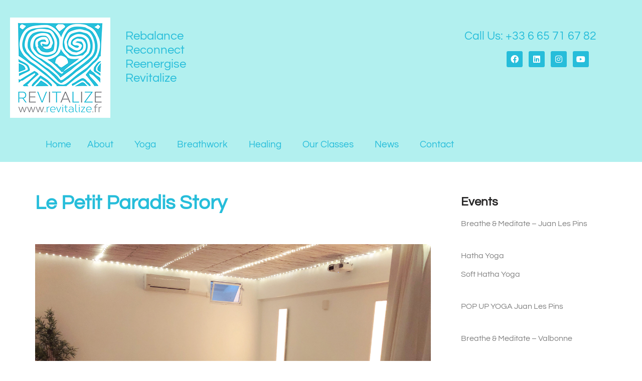

--- FILE ---
content_type: text/html; charset=UTF-8
request_url: https://revitalize.fr/le-petit-paradis-story/
body_size: 44844
content:
<!DOCTYPE html>
<html lang="en-GB">

<head><meta charset="UTF-8"><script>if(navigator.userAgent.match(/MSIE|Internet Explorer/i)||navigator.userAgent.match(/Trident\/7\..*?rv:11/i)){var href=document.location.href;if(!href.match(/[?&]nowprocket/)){if(href.indexOf("?")==-1){if(href.indexOf("#")==-1){document.location.href=href+"?nowprocket=1"}else{document.location.href=href.replace("#","?nowprocket=1#")}}else{if(href.indexOf("#")==-1){document.location.href=href+"&nowprocket=1"}else{document.location.href=href.replace("#","&nowprocket=1#")}}}}</script><script>(()=>{class RocketLazyLoadScripts{constructor(){this.v="2.0.4",this.userEvents=["keydown","keyup","mousedown","mouseup","mousemove","mouseover","mouseout","touchmove","touchstart","touchend","touchcancel","wheel","click","dblclick","input"],this.attributeEvents=["onblur","onclick","oncontextmenu","ondblclick","onfocus","onmousedown","onmouseenter","onmouseleave","onmousemove","onmouseout","onmouseover","onmouseup","onmousewheel","onscroll","onsubmit"]}async t(){this.i(),this.o(),/iP(ad|hone)/.test(navigator.userAgent)&&this.h(),this.u(),this.l(this),this.m(),this.k(this),this.p(this),this._(),await Promise.all([this.R(),this.L()]),this.lastBreath=Date.now(),this.S(this),this.P(),this.D(),this.O(),this.M(),await this.C(this.delayedScripts.normal),await this.C(this.delayedScripts.defer),await this.C(this.delayedScripts.async),await this.T(),await this.F(),await this.j(),await this.A(),window.dispatchEvent(new Event("rocket-allScriptsLoaded")),this.everythingLoaded=!0,this.lastTouchEnd&&await new Promise(t=>setTimeout(t,500-Date.now()+this.lastTouchEnd)),this.I(),this.H(),this.U(),this.W()}i(){this.CSPIssue=sessionStorage.getItem("rocketCSPIssue"),document.addEventListener("securitypolicyviolation",t=>{this.CSPIssue||"script-src-elem"!==t.violatedDirective||"data"!==t.blockedURI||(this.CSPIssue=!0,sessionStorage.setItem("rocketCSPIssue",!0))},{isRocket:!0})}o(){window.addEventListener("pageshow",t=>{this.persisted=t.persisted,this.realWindowLoadedFired=!0},{isRocket:!0}),window.addEventListener("pagehide",()=>{this.onFirstUserAction=null},{isRocket:!0})}h(){let t;function e(e){t=e}window.addEventListener("touchstart",e,{isRocket:!0}),window.addEventListener("touchend",function i(o){o.changedTouches[0]&&t.changedTouches[0]&&Math.abs(o.changedTouches[0].pageX-t.changedTouches[0].pageX)<10&&Math.abs(o.changedTouches[0].pageY-t.changedTouches[0].pageY)<10&&o.timeStamp-t.timeStamp<200&&(window.removeEventListener("touchstart",e,{isRocket:!0}),window.removeEventListener("touchend",i,{isRocket:!0}),"INPUT"===o.target.tagName&&"text"===o.target.type||(o.target.dispatchEvent(new TouchEvent("touchend",{target:o.target,bubbles:!0})),o.target.dispatchEvent(new MouseEvent("mouseover",{target:o.target,bubbles:!0})),o.target.dispatchEvent(new PointerEvent("click",{target:o.target,bubbles:!0,cancelable:!0,detail:1,clientX:o.changedTouches[0].clientX,clientY:o.changedTouches[0].clientY})),event.preventDefault()))},{isRocket:!0})}q(t){this.userActionTriggered||("mousemove"!==t.type||this.firstMousemoveIgnored?"keyup"===t.type||"mouseover"===t.type||"mouseout"===t.type||(this.userActionTriggered=!0,this.onFirstUserAction&&this.onFirstUserAction()):this.firstMousemoveIgnored=!0),"click"===t.type&&t.preventDefault(),t.stopPropagation(),t.stopImmediatePropagation(),"touchstart"===this.lastEvent&&"touchend"===t.type&&(this.lastTouchEnd=Date.now()),"click"===t.type&&(this.lastTouchEnd=0),this.lastEvent=t.type,t.composedPath&&t.composedPath()[0].getRootNode()instanceof ShadowRoot&&(t.rocketTarget=t.composedPath()[0]),this.savedUserEvents.push(t)}u(){this.savedUserEvents=[],this.userEventHandler=this.q.bind(this),this.userEvents.forEach(t=>window.addEventListener(t,this.userEventHandler,{passive:!1,isRocket:!0})),document.addEventListener("visibilitychange",this.userEventHandler,{isRocket:!0})}U(){this.userEvents.forEach(t=>window.removeEventListener(t,this.userEventHandler,{passive:!1,isRocket:!0})),document.removeEventListener("visibilitychange",this.userEventHandler,{isRocket:!0}),this.savedUserEvents.forEach(t=>{(t.rocketTarget||t.target).dispatchEvent(new window[t.constructor.name](t.type,t))})}m(){const t="return false",e=Array.from(this.attributeEvents,t=>"data-rocket-"+t),i="["+this.attributeEvents.join("],[")+"]",o="[data-rocket-"+this.attributeEvents.join("],[data-rocket-")+"]",s=(e,i,o)=>{o&&o!==t&&(e.setAttribute("data-rocket-"+i,o),e["rocket"+i]=new Function("event",o),e.setAttribute(i,t))};new MutationObserver(t=>{for(const n of t)"attributes"===n.type&&(n.attributeName.startsWith("data-rocket-")||this.everythingLoaded?n.attributeName.startsWith("data-rocket-")&&this.everythingLoaded&&this.N(n.target,n.attributeName.substring(12)):s(n.target,n.attributeName,n.target.getAttribute(n.attributeName))),"childList"===n.type&&n.addedNodes.forEach(t=>{if(t.nodeType===Node.ELEMENT_NODE)if(this.everythingLoaded)for(const i of[t,...t.querySelectorAll(o)])for(const t of i.getAttributeNames())e.includes(t)&&this.N(i,t.substring(12));else for(const e of[t,...t.querySelectorAll(i)])for(const t of e.getAttributeNames())this.attributeEvents.includes(t)&&s(e,t,e.getAttribute(t))})}).observe(document,{subtree:!0,childList:!0,attributeFilter:[...this.attributeEvents,...e]})}I(){this.attributeEvents.forEach(t=>{document.querySelectorAll("[data-rocket-"+t+"]").forEach(e=>{this.N(e,t)})})}N(t,e){const i=t.getAttribute("data-rocket-"+e);i&&(t.setAttribute(e,i),t.removeAttribute("data-rocket-"+e))}k(t){Object.defineProperty(HTMLElement.prototype,"onclick",{get(){return this.rocketonclick||null},set(e){this.rocketonclick=e,this.setAttribute(t.everythingLoaded?"onclick":"data-rocket-onclick","this.rocketonclick(event)")}})}S(t){function e(e,i){let o=e[i];e[i]=null,Object.defineProperty(e,i,{get:()=>o,set(s){t.everythingLoaded?o=s:e["rocket"+i]=o=s}})}e(document,"onreadystatechange"),e(window,"onload"),e(window,"onpageshow");try{Object.defineProperty(document,"readyState",{get:()=>t.rocketReadyState,set(e){t.rocketReadyState=e},configurable:!0}),document.readyState="loading"}catch(t){console.log("WPRocket DJE readyState conflict, bypassing")}}l(t){this.originalAddEventListener=EventTarget.prototype.addEventListener,this.originalRemoveEventListener=EventTarget.prototype.removeEventListener,this.savedEventListeners=[],EventTarget.prototype.addEventListener=function(e,i,o){o&&o.isRocket||!t.B(e,this)&&!t.userEvents.includes(e)||t.B(e,this)&&!t.userActionTriggered||e.startsWith("rocket-")||t.everythingLoaded?t.originalAddEventListener.call(this,e,i,o):(t.savedEventListeners.push({target:this,remove:!1,type:e,func:i,options:o}),"mouseenter"!==e&&"mouseleave"!==e||t.originalAddEventListener.call(this,e,t.savedUserEvents.push,o))},EventTarget.prototype.removeEventListener=function(e,i,o){o&&o.isRocket||!t.B(e,this)&&!t.userEvents.includes(e)||t.B(e,this)&&!t.userActionTriggered||e.startsWith("rocket-")||t.everythingLoaded?t.originalRemoveEventListener.call(this,e,i,o):t.savedEventListeners.push({target:this,remove:!0,type:e,func:i,options:o})}}J(t,e){this.savedEventListeners=this.savedEventListeners.filter(i=>{let o=i.type,s=i.target||window;return e!==o||t!==s||(this.B(o,s)&&(i.type="rocket-"+o),this.$(i),!1)})}H(){EventTarget.prototype.addEventListener=this.originalAddEventListener,EventTarget.prototype.removeEventListener=this.originalRemoveEventListener,this.savedEventListeners.forEach(t=>this.$(t))}$(t){t.remove?this.originalRemoveEventListener.call(t.target,t.type,t.func,t.options):this.originalAddEventListener.call(t.target,t.type,t.func,t.options)}p(t){let e;function i(e){return t.everythingLoaded?e:e.split(" ").map(t=>"load"===t||t.startsWith("load.")?"rocket-jquery-load":t).join(" ")}function o(o){function s(e){const s=o.fn[e];o.fn[e]=o.fn.init.prototype[e]=function(){return this[0]===window&&t.userActionTriggered&&("string"==typeof arguments[0]||arguments[0]instanceof String?arguments[0]=i(arguments[0]):"object"==typeof arguments[0]&&Object.keys(arguments[0]).forEach(t=>{const e=arguments[0][t];delete arguments[0][t],arguments[0][i(t)]=e})),s.apply(this,arguments),this}}if(o&&o.fn&&!t.allJQueries.includes(o)){const e={DOMContentLoaded:[],"rocket-DOMContentLoaded":[]};for(const t in e)document.addEventListener(t,()=>{e[t].forEach(t=>t())},{isRocket:!0});o.fn.ready=o.fn.init.prototype.ready=function(i){function s(){parseInt(o.fn.jquery)>2?setTimeout(()=>i.bind(document)(o)):i.bind(document)(o)}return"function"==typeof i&&(t.realDomReadyFired?!t.userActionTriggered||t.fauxDomReadyFired?s():e["rocket-DOMContentLoaded"].push(s):e.DOMContentLoaded.push(s)),o([])},s("on"),s("one"),s("off"),t.allJQueries.push(o)}e=o}t.allJQueries=[],o(window.jQuery),Object.defineProperty(window,"jQuery",{get:()=>e,set(t){o(t)}})}P(){const t=new Map;document.write=document.writeln=function(e){const i=document.currentScript,o=document.createRange(),s=i.parentElement;let n=t.get(i);void 0===n&&(n=i.nextSibling,t.set(i,n));const c=document.createDocumentFragment();o.setStart(c,0),c.appendChild(o.createContextualFragment(e)),s.insertBefore(c,n)}}async R(){return new Promise(t=>{this.userActionTriggered?t():this.onFirstUserAction=t})}async L(){return new Promise(t=>{document.addEventListener("DOMContentLoaded",()=>{this.realDomReadyFired=!0,t()},{isRocket:!0})})}async j(){return this.realWindowLoadedFired?Promise.resolve():new Promise(t=>{window.addEventListener("load",t,{isRocket:!0})})}M(){this.pendingScripts=[];this.scriptsMutationObserver=new MutationObserver(t=>{for(const e of t)e.addedNodes.forEach(t=>{"SCRIPT"!==t.tagName||t.noModule||t.isWPRocket||this.pendingScripts.push({script:t,promise:new Promise(e=>{const i=()=>{const i=this.pendingScripts.findIndex(e=>e.script===t);i>=0&&this.pendingScripts.splice(i,1),e()};t.addEventListener("load",i,{isRocket:!0}),t.addEventListener("error",i,{isRocket:!0}),setTimeout(i,1e3)})})})}),this.scriptsMutationObserver.observe(document,{childList:!0,subtree:!0})}async F(){await this.X(),this.pendingScripts.length?(await this.pendingScripts[0].promise,await this.F()):this.scriptsMutationObserver.disconnect()}D(){this.delayedScripts={normal:[],async:[],defer:[]},document.querySelectorAll("script[type$=rocketlazyloadscript]").forEach(t=>{t.hasAttribute("data-rocket-src")?t.hasAttribute("async")&&!1!==t.async?this.delayedScripts.async.push(t):t.hasAttribute("defer")&&!1!==t.defer||"module"===t.getAttribute("data-rocket-type")?this.delayedScripts.defer.push(t):this.delayedScripts.normal.push(t):this.delayedScripts.normal.push(t)})}async _(){await this.L();let t=[];document.querySelectorAll("script[type$=rocketlazyloadscript][data-rocket-src]").forEach(e=>{let i=e.getAttribute("data-rocket-src");if(i&&!i.startsWith("data:")){i.startsWith("//")&&(i=location.protocol+i);try{const o=new URL(i).origin;o!==location.origin&&t.push({src:o,crossOrigin:e.crossOrigin||"module"===e.getAttribute("data-rocket-type")})}catch(t){}}}),t=[...new Map(t.map(t=>[JSON.stringify(t),t])).values()],this.Y(t,"preconnect")}async G(t){if(await this.K(),!0!==t.noModule||!("noModule"in HTMLScriptElement.prototype))return new Promise(e=>{let i;function o(){(i||t).setAttribute("data-rocket-status","executed"),e()}try{if(navigator.userAgent.includes("Firefox/")||""===navigator.vendor||this.CSPIssue)i=document.createElement("script"),[...t.attributes].forEach(t=>{let e=t.nodeName;"type"!==e&&("data-rocket-type"===e&&(e="type"),"data-rocket-src"===e&&(e="src"),i.setAttribute(e,t.nodeValue))}),t.text&&(i.text=t.text),t.nonce&&(i.nonce=t.nonce),i.hasAttribute("src")?(i.addEventListener("load",o,{isRocket:!0}),i.addEventListener("error",()=>{i.setAttribute("data-rocket-status","failed-network"),e()},{isRocket:!0}),setTimeout(()=>{i.isConnected||e()},1)):(i.text=t.text,o()),i.isWPRocket=!0,t.parentNode.replaceChild(i,t);else{const i=t.getAttribute("data-rocket-type"),s=t.getAttribute("data-rocket-src");i?(t.type=i,t.removeAttribute("data-rocket-type")):t.removeAttribute("type"),t.addEventListener("load",o,{isRocket:!0}),t.addEventListener("error",i=>{this.CSPIssue&&i.target.src.startsWith("data:")?(console.log("WPRocket: CSP fallback activated"),t.removeAttribute("src"),this.G(t).then(e)):(t.setAttribute("data-rocket-status","failed-network"),e())},{isRocket:!0}),s?(t.fetchPriority="high",t.removeAttribute("data-rocket-src"),t.src=s):t.src="data:text/javascript;base64,"+window.btoa(unescape(encodeURIComponent(t.text)))}}catch(i){t.setAttribute("data-rocket-status","failed-transform"),e()}});t.setAttribute("data-rocket-status","skipped")}async C(t){const e=t.shift();return e?(e.isConnected&&await this.G(e),this.C(t)):Promise.resolve()}O(){this.Y([...this.delayedScripts.normal,...this.delayedScripts.defer,...this.delayedScripts.async],"preload")}Y(t,e){this.trash=this.trash||[];let i=!0;var o=document.createDocumentFragment();t.forEach(t=>{const s=t.getAttribute&&t.getAttribute("data-rocket-src")||t.src;if(s&&!s.startsWith("data:")){const n=document.createElement("link");n.href=s,n.rel=e,"preconnect"!==e&&(n.as="script",n.fetchPriority=i?"high":"low"),t.getAttribute&&"module"===t.getAttribute("data-rocket-type")&&(n.crossOrigin=!0),t.crossOrigin&&(n.crossOrigin=t.crossOrigin),t.integrity&&(n.integrity=t.integrity),t.nonce&&(n.nonce=t.nonce),o.appendChild(n),this.trash.push(n),i=!1}}),document.head.appendChild(o)}W(){this.trash.forEach(t=>t.remove())}async T(){try{document.readyState="interactive"}catch(t){}this.fauxDomReadyFired=!0;try{await this.K(),this.J(document,"readystatechange"),document.dispatchEvent(new Event("rocket-readystatechange")),await this.K(),document.rocketonreadystatechange&&document.rocketonreadystatechange(),await this.K(),this.J(document,"DOMContentLoaded"),document.dispatchEvent(new Event("rocket-DOMContentLoaded")),await this.K(),this.J(window,"DOMContentLoaded"),window.dispatchEvent(new Event("rocket-DOMContentLoaded"))}catch(t){console.error(t)}}async A(){try{document.readyState="complete"}catch(t){}try{await this.K(),this.J(document,"readystatechange"),document.dispatchEvent(new Event("rocket-readystatechange")),await this.K(),document.rocketonreadystatechange&&document.rocketonreadystatechange(),await this.K(),this.J(window,"load"),window.dispatchEvent(new Event("rocket-load")),await this.K(),window.rocketonload&&window.rocketonload(),await this.K(),this.allJQueries.forEach(t=>t(window).trigger("rocket-jquery-load")),await this.K(),this.J(window,"pageshow");const t=new Event("rocket-pageshow");t.persisted=this.persisted,window.dispatchEvent(t),await this.K(),window.rocketonpageshow&&window.rocketonpageshow({persisted:this.persisted})}catch(t){console.error(t)}}async K(){Date.now()-this.lastBreath>45&&(await this.X(),this.lastBreath=Date.now())}async X(){return document.hidden?new Promise(t=>setTimeout(t)):new Promise(t=>requestAnimationFrame(t))}B(t,e){return e===document&&"readystatechange"===t||(e===document&&"DOMContentLoaded"===t||(e===window&&"DOMContentLoaded"===t||(e===window&&"load"===t||e===window&&"pageshow"===t)))}static run(){(new RocketLazyLoadScripts).t()}}RocketLazyLoadScripts.run()})();</script>
	
	
	<meta name="viewport" content="width=device-width, initial-scale=1, minimum-scale=1">
	<link rel="profile" href="http://gmpg.org/xfn/11">
		<meta name='robots' content='index, follow, max-image-preview:large, max-snippet:-1, max-video-preview:-1' />

	<!-- This site is optimized with the Yoast SEO plugin v26.6 - https://yoast.com/wordpress/plugins/seo/ -->
	<title>Le Petit Paradis Story - Revitalize</title>
<link data-rocket-prefetch href="https://fonts.googleapis.com" rel="dns-prefetch">
<link data-rocket-prefetch href="https://www.statcounter.com" rel="dns-prefetch">
<link data-rocket-preload as="style" href="https://fonts.googleapis.com/css?family=Questrial%3A400%2C700%2C500&#038;display=swap" rel="preload">
<link href="https://fonts.googleapis.com/css?family=Questrial%3A400%2C700%2C500&#038;display=swap" media="print" onload="this.media=&#039;all&#039;" rel="stylesheet">
<style id="wpr-usedcss">img:is([sizes=auto i],[sizes^="auto," i]){contain-intrinsic-size:3000px 1500px}.hfe-nav-menu li,.hfe-nav-menu ul,ul.hfe-nav-menu{list-style:none!important;margin:0;padding:0}.hfe-nav-menu li.menu-item{position:relative}.hfe-flyout-container .hfe-nav-menu li.menu-item{position:relative;background:unset}.hfe-nav-menu .sub-menu li.menu-item{position:relative;background:inherit}.elementor-widget-hfe-nav-menu .elementor-widget-container,div.hfe-nav-menu{-js-display:flex;display:-webkit-box;display:-webkit-flex;display:-moz-box;display:-ms-flexbox;display:flex;-webkit-box-orient:vertical;-webkit-box-direction:normal;-webkit-flex-direction:column;-moz-box-orient:vertical;-moz-box-direction:normal;-ms-flex-direction:column;flex-direction:column}.hfe-nav-menu__layout-horizontal,.hfe-nav-menu__layout-horizontal .hfe-nav-menu{-js-display:flex;display:-webkit-box;display:-webkit-flex;display:-moz-box;display:-ms-flexbox;display:flex}.hfe-nav-menu__layout-horizontal .hfe-nav-menu{-webkit-flex-wrap:wrap;-ms-flex-wrap:wrap;flex-wrap:wrap}.hfe-nav-menu .parent-has-no-child .hfe-menu-toggle{display:none}.hfe-nav-menu__layout-horizontal .hfe-nav-menu .sub-menu{position:absolute;top:100%;left:0;z-index:16;visibility:hidden;opacity:0;text-align:left;-webkit-transition:.3s ease-in;transition:all .3s ease-in}.hfe-nav-menu__layout-horizontal .hfe-nav-menu .menu-item-has-children:focus>.sub-menu,.hfe-nav-menu__layout-horizontal .hfe-nav-menu .menu-item-has-children:hover>.sub-menu{visibility:visible;opacity:1}.hfe-nav-menu .menu-item-has-children .sub-menu{position:absolute;top:100%;left:0;z-index:9999;visibility:hidden;opacity:0}.hfe-flyout-container .hfe-nav-menu .menu-item-has-children .menu-item-has-children .sub-menu{top:0;left:0}.hfe-nav-menu .menu-item-has-children .menu-item-has-children .sub-menu{top:0;left:100%}.hfe-nav-menu__layout-horizontal .hfe-nav-menu .menu-item-has-children.focus>.sub-menu,.hfe-nav-menu__layout-horizontal .hfe-nav-menu .menu-item-has-children:hover>.sub-menu{visibility:visible;opacity:1;-webkit-transition:.3s ease-out;transition:all .3s ease-out}.hfe-nav-menu:after,.hfe-nav-menu:before{content:'';display:table;clear:both}.hfe-nav-menu__align-left .hfe-nav-menu{margin-right:auto;-webkit-box-pack:start;-ms-flex-pack:start;-webkit-justify-content:flex-start;-moz-box-pack:start;justify-content:flex-start}.hfe-nav-menu__layout-horizontal .hfe-nav-menu{-js-display:flex;display:-webkit-box;display:-webkit-flex;display:-moz-box;display:-ms-flexbox;display:flex;-webkit-flex-wrap:wrap;-ms-flex-wrap:wrap;flex-wrap:wrap}.hfe-active-menu+nav li:not(:last-child) a.hfe-menu-item,.hfe-active-menu+nav li:not(:last-child) a.hfe-sub-menu-item{border-bottom-width:0}.hfe-nav-menu a.hfe-menu-item,.hfe-nav-menu a.hfe-sub-menu-item{line-height:1;text-decoration:none;-js-display:flex;display:-webkit-box;display:-webkit-flex;display:-moz-box;display:-ms-flexbox;display:flex;-webkit-box-pack:justify;-moz-box-pack:justify;-ms-flex-pack:justify;-webkit-box-shadow:none;box-shadow:none;-webkit-box-align:center;-webkit-align-items:center;-moz-box-align:center;-ms-flex-align:center;align-items:center;-webkit-justify-content:space-between;justify-content:space-between}.hfe-nav-menu a.hfe-menu-item:hover,.hfe-nav-menu a.hfe-sub-menu-item:hover{text-decoration:none}.hfe-nav-menu .sub-menu{min-width:220px;margin:0;z-index:9999}.hfe-nav-menu__layout-horizontal{font-size:0}.hfe-nav-menu__layout-horizontal li.menu-item,.hfe-nav-menu__layout-horizontal>li.menu-item{font-size:medium}.hfe-nav-menu__layout-horizontal .hfe-nav-menu .sub-menu{-webkit-box-shadow:0 4px 10px -2px rgba(0,0,0,.1);box-shadow:0 4px 10px -2px rgba(0,0,0,.1)}.hfe-submenu-icon-arrow .hfe-nav-menu .parent-has-child .sub-arrow i:before{content:''}.hfe-submenu-icon-arrow .hfe-nav-menu .parent-has-child .sub-menu-active .sub-arrow i:before{content:''}.rtl .hfe-submenu-icon-arrow .hfe-nav-menu__layout-horizontal .menu-item-has-children ul a .sub-arrow i:before{content:''}.hfe-submenu-icon-arrow .hfe-nav-menu__layout-horizontal .menu-item-has-children ul a .sub-arrow i:before{content:''}.hfe-nav-menu-icon{padding:.35em;border:0 solid}.hfe-nav-menu-icon svg{width:25px;height:25px;line-height:25px;font-size:25px}.hfe-nav-menu-icon i:focus{outline:0}.hfe-has-submenu-container a.hfe-menu-item:focus,.hfe-has-submenu-container a.hfe-sub-menu-item:focus{outline:0}.hfe-nav-menu .menu-item-has-children .sub-menu:focus,.hfe-nav-menu .menu-item-has-children:focus{outline:0}.hfe-flyout-wrapper .sub-menu{position:relative;height:0}.hfe-nav-menu__submenu-arrow .hfe-menu-toggle:before{font-family:'Font Awesome 5 Free';z-index:1;font-size:inherit;font-weight:inherit;line-height:0}.hfe-active-menu.hfe-active-menu-full-width+.hfe-nav-menu__layout-horizontal{position:absolute;top:100%}.hfe-nav-menu__toggle{-js-display:flex;display:-webkit-box;display:-webkit-flex;display:-moz-box;display:-ms-flexbox;display:flex;font-size:22px;cursor:pointer;border:0 solid;-webkit-border-radius:3px;border-radius:3px;color:#494c4f;position:relative;line-height:1}.hfe-nav-menu .sub-arrow{font-size:14px;line-height:1;-js-display:flex;display:-webkit-box;display:-webkit-flex;display:-moz-box;display:-ms-flexbox;display:flex;cursor:pointer;margin-top:-10px;margin-bottom:-10px}.hfe-nav-menu__layout-horizontal .hfe-nav-menu .sub-arrow{margin-left:10px}.hfe-flyout-wrapper .sub-arrow{padding:10px}.hfe-layout-horizontal .hfe-nav-menu__toggle{visibility:hidden;opacity:0;display:none}.hfe-nav-menu-icon{display:inline-block;line-height:1;text-align:center}.hfe-flyout-container .sub-menu{left:0!important;width:100%!important}.hfe-flyout-container .hfe-nav-menu .sub-menu{background:unset}.hfe-flyout-wrapper .hfe-menu-toggle:hover{border:1px dotted}.hfe-flyout-wrapper .hfe-menu-toggle{border:1px dotted transparent}.hfe-nav-menu .menu-item a:after,.hfe-nav-menu .menu-item a:before{display:block;position:absolute;-webkit-transition:.3s;transition:.3s;-webkit-transition-timing-function:cubic-bezier(0.58,0.3,0.005,1);transition-timing-function:cubic-bezier(0.58,0.3,0.005,1)}.hfe-nav-menu .menu-item a.hfe-menu-item:not(:hover):not(:focus):not(.current-menu-item):not(.highlighted):after,.hfe-nav-menu .menu-item a.hfe-menu-item:not(:hover):not(:focus):not(.current-menu-item):not(.highlighted):before{opacity:0}.hfe-nav-menu .current-menu-item:after,.hfe-nav-menu .current-menu-item:before,.hfe-nav-menu .menu-item a.hfe-menu-item:focus:after,.hfe-nav-menu .menu-item a.hfe-menu-item:focus:before,.hfe-nav-menu .menu-item a.hfe-menu-item:hover:after,.hfe-nav-menu .menu-item a.hfe-menu-item:hover:before{-webkit-transform:scale(1);-ms-transform:scale(1);transform:scale(1)}.hfe-flyout-overlay{display:none;position:fixed;top:0;bottom:0;left:0;right:0;z-index:999998;background:rgba(0,0,0,.6);cursor:pointer;-webkit-backface-visibility:hidden}.hfe-flyout-close,.hfe-flyout-close svg{position:absolute;top:0;right:0;margin:5px;width:23px;height:23px;line-height:23px;font-size:23px;display:block;cursor:pointer}.hfe-nav-menu .hfe-has-submenu .sub-menu li.menu-item:first-child,.hfe-nav-menu .hfe-has-submenu .sub-menu li.menu-item:last-child{overflow:visible!important}.elementor-widget-navigation-menu:not(.hfe-nav-menu__align-justify):not(.hfe-menu-item-space-between) a.hfe-menu-item.elementor-button{display:inline-flex}.hfe-nav-menu li.elementor-button-wrapper{align-self:center}@media only screen and (max-width:1024px){.hfe-nav-menu__breakpoint-tablet .hfe-nav-menu,.hfe-nav-menu__breakpoint-tablet .hfe-nav-menu__layout-horizontal li{width:100%;margin-right:0}.hfe-nav-menu__breakpoint-tablet .hfe-layout-horizontal .hfe-nav-menu__toggle{display:block}.hfe-nav-menu__breakpoint-tablet .hfe-nav-menu__layout-horizontal .hfe-nav-menu{visibility:hidden;opacity:0}.hfe-nav-menu__breakpoint-tablet .hfe-active-menu+.hfe-nav-menu__layout-horizontal .hfe-nav-menu{visibility:visible;opacity:1}.hfe-nav-menu__breakpoint-tablet .hfe-nav-menu__layout-horizontal{visibility:hidden;opacity:0;height:0}.hfe-nav-menu__breakpoint-tablet .hfe-active-menu+.hfe-nav-menu__layout-horizontal{visibility:visible;opacity:1;height:auto}.hfe-nav-menu__breakpoint-tablet .hfe-active-menu.hfe-active-menu-full-width+.hfe-nav-menu__layout-horizontal .hfe-nav-menu{position:relative}.hfe-nav-menu__breakpoint-tablet .hfe-active-menu.hfe-active-menu-full-width+.hfe-nav-menu__layout-horizontal{position:absolute}.hfe-nav-menu__breakpoint-tablet .hfe-nav-menu__layout-horizontal .sub-menu{visibility:hidden;opacity:0}.hfe-nav-menu__breakpoint-tablet .hfe-nav-menu__layout-horizontal .menu-item-has-children .menu-item-has-children .sub-menu{top:0;left:0}.hfe-nav-menu__breakpoint-tablet .hfe-layout-horizontal .hfe-nav-menu__toggle{visibility:visible;opacity:1;display:block}.hfe-nav-menu__breakpoint-mobile .hfe-nav-menu__layout-horizontal .hfe-nav-menu .menu-item-has-children:hover>.sub-menu,.hfe-nav-menu__breakpoint-none .hfe-nav-menu__layout-horizontal .hfe-nav-menu .menu-item-has-children:hover>.sub-menu,.hfe-nav-menu__breakpoint-tablet .hfe-nav-menu__layout-horizontal .hfe-nav-menu .menu-item-has-children:hover>.sub-menu{visibility:hidden;opacity:0;-webkit-transition:none;transition:none}.hfe-nav-menu__breakpoint-tablet .hfe-menu-toggle:hover{border:1px dotted}.hfe-nav-menu__breakpoint-tablet .hfe-menu-toggle{border:1px dotted transparent}.hfe-nav-menu__breakpoint-tablet .hfe-nav-menu__layout-horizontal .sub-menu{position:relative;height:0}.hfe-nav-menu__breakpoint-tablet .hfe-nav-menu__layout-horizontal .sub-menu{position:relative;height:0;top:0}.hfe-nav-menu__breakpoint-tablet .sub-menu{left:0!important;width:auto!important}.hfe-nav-menu .sub-menu{min-width:auto;margin:0}.hfe-nav-menu__breakpoint-tablet .hfe-nav-menu__layout-horizontal .hfe-nav-menu .sub-arrow{padding:10px}.hfe-nav-menu__breakpoint-tablet.hfe-submenu-icon-arrow .hfe-nav-menu__layout-horizontal .menu-item-has-children ul a .sub-arrow i:before{content:''}.hfe-nav-menu__breakpoint-tablet.hfe-submenu-icon-arrow .hfe-nav-menu__layout-horizontal .menu-item-has-children .sub-menu-active a .sub-arrow i:before{content:''}.hfe-nav-menu__breakpoint-tablet .hfe-nav-menu .sub-menu{-webkit-box-shadow:none;box-shadow:none}.hfe-nav-menu__breakpoint-mobile.hfe-submenu-icon-arrow .hfe-nav-menu__layout-horizontal .menu-item-has-children .sub-menu-active a .sub-arrow i:before,.hfe-nav-menu__breakpoint-none.hfe-submenu-icon-arrow .hfe-nav-menu__layout-horizontal .menu-item-has-children .sub-menu-active a .sub-arrow i:before{content:''}.hfe-nav-menu__breakpoint-mobile.hfe-submenu-icon-arrow .hfe-nav-menu__layout-horizontal .menu-item-has-children .sub-menu-active a.hfe-menu-item .sub-arrow i:before,.hfe-nav-menu__breakpoint-none.hfe-submenu-icon-arrow .hfe-nav-menu__layout-horizontal .menu-item-has-children .sub-menu-active a.hfe-menu-item .sub-arrow i:before{content:''}.elementor-widget-hfe-nav-menu.hfe-nav-menu__breakpoint-tablet .hfe-nav-menu-layout:not(.hfe-pointer__framed) .menu-item.parent a.hfe-menu-item:after,.elementor-widget-hfe-nav-menu.hfe-nav-menu__breakpoint-tablet .hfe-nav-menu-layout:not(.hfe-pointer__framed) .menu-item.parent a.hfe-menu-item:before{background-color:unset!important}}@media only screen and (max-width:767px){.hfe-nav-menu__breakpoint-mobile .hfe-nav-menu,.hfe-nav-menu__breakpoint-mobile .hfe-nav-menu__layout-horizontal li.menu-item{width:100%}.hfe-nav-menu__breakpoint-mobile .hfe-nav-menu__layout-horizontal .sub-menu{position:relative;height:0;top:0}.hfe-nav-menu .sub-menu{min-width:auto;margin:0}.hfe-nav-menu__breakpoint-mobile .hfe-nav-menu__layout-horizontal .hfe-nav-menu .menu-item-has-children:hover>.sub-menu,.hfe-nav-menu__breakpoint-none .hfe-nav-menu__layout-horizontal .hfe-nav-menu .menu-item-has-children:hover>.sub-menu{visibility:hidden;opacity:0;-webkit-transition:none;transition:none}.hfe-nav-menu__breakpoint-mobile .hfe-layout-horizontal .hfe-nav-menu__toggle{visibility:visible;opacity:1;display:block}.hfe-nav-menu__breakpoint-mobile .hfe-nav-menu__layout-horizontal .sub-menu{visibility:hidden;opacity:0}.hfe-nav-menu__breakpoint-mobile .hfe-nav-menu__layout-horizontal .hfe-nav-menu{visibility:hidden;opacity:0}.hfe-nav-menu__breakpoint-mobile .hfe-active-menu+.hfe-nav-menu__layout-horizontal .hfe-nav-menu{visibility:visible;opacity:1}.hfe-nav-menu__breakpoint-mobile .hfe-nav-menu__layout-horizontal{visibility:hidden;opacity:0;height:0}.hfe-nav-menu__breakpoint-mobile .hfe-active-menu+.hfe-nav-menu__layout-horizontal{visibility:visible;opacity:1;height:auto}.hfe-nav-menu__breakpoint-mobile .hfe-active-menu.hfe-active-menu-full-width+.hfe-nav-menu__layout-horizontal .hfe-nav-menu{position:relative}.hfe-nav-menu__breakpoint-mobile .hfe-active-menu.hfe-active-menu-full-width+.hfe-nav-menu__layout-horizontal{position:absolute}.hfe-nav-menu__breakpoint-mobile .hfe-nav-menu__layout-horizontal .menu-item-has-children .menu-item-has-children .sub-menu{top:0;left:0}.hfe-nav-menu__breakpoint-mobile.hfe-submenu-icon-arrow .hfe-nav-menu__layout-horizontal .menu-item-has-children ul a .sub-arrow i:before{content:''}.hfe-nav-menu__breakpoint-mobile.hfe-submenu-icon-arrow .hfe-nav-menu__layout-horizontal .menu-item-has-children .sub-menu-active a .sub-arrow i:before{content:''}.hfe-nav-menu__breakpoint-none.hfe-submenu-icon-arrow .hfe-nav-menu__layout-horizontal .menu-item-has-children .sub-menu-active a .sub-arrow i:before{content:''}.hfe-nav-menu__breakpoint-none.hfe-submenu-icon-arrow .hfe-nav-menu__layout-horizontal .menu-item-has-children .sub-menu-active a.hfe-menu-item .sub-arrow i:before{content:''}.hfe-nav-menu__breakpoint-mobile .hfe-menu-toggle:hover{border:1px dotted}.hfe-nav-menu__breakpoint-mobile .hfe-menu-toggle{border:1px dotted transparent}.hfe-nav-menu__breakpoint-mobile .hfe-nav-menu .sub-menu{-webkit-box-shadow:none;box-shadow:none}.hfe-nav-menu__breakpoint-mobile .hfe-nav-menu__layout-horizontal .hfe-nav-menu .sub-arrow{padding:10px}.hfe-nav-menu__breakpoint-mobile .sub-menu,.hfe-nav-menu__breakpoint-tablet .sub-menu{left:0!important;width:auto!important}.elementor-widget-hfe-nav-menu.hfe-nav-menu__breakpoint-mobile .hfe-nav-menu-layout:not(.hfe-pointer__framed) .menu-item.parent a.hfe-menu-item:after,.elementor-widget-hfe-nav-menu.hfe-nav-menu__breakpoint-mobile .hfe-nav-menu-layout:not(.hfe-pointer__framed) .menu-item.parent a.hfe-menu-item:before,.elementor-widget-hfe-nav-menu.hfe-nav-menu__breakpoint-tablet .hfe-nav-menu-layout:not(.hfe-pointer__framed) .menu-item.parent a.hfe-menu-item:after,.elementor-widget-hfe-nav-menu.hfe-nav-menu__breakpoint-tablet .hfe-nav-menu-layout:not(.hfe-pointer__framed) .menu-item.parent a.hfe-menu-item:before{background-color:unset!important}}.hfe-search-button-wrapper{display:block;cursor:pointer;vertical-align:middle;text-align:right}.hfe-search-form__input{flex-basis:100%}.hfe-search-icon-toggle i:before{vertical-align:middle}.hfe-search-button-wrapper input[type=search]{border:0;padding:10px;cursor:pointer;border-radius:0;transition:all .5s;box-sizing:border-box;outline:0}.hfe-search-button-wrapper button{border:none;border-radius:0;padding:0}.hfe-search-button-wrapper input[type=search]:focus{cursor:auto;border:none;box-shadow:none}.hfe-search-icon-toggle input:-moz-placeholder,.hfe-search-icon-toggle input::-webkit-input-placeholder{color:transparent}.hfe-search-button-wrapper.hfe-input-focus{display:flex}.hfe-search-button-wrapper input[type=search]::-webkit-search-cancel-button,.hfe-search-button-wrapper input[type=search]::-webkit-search-decoration,.hfe-search-button-wrapper input[type=search]::-webkit-search-results-button,.hfe-search-button-wrapper input[type=search]::-webkit-search-results-decoration{display:none}.hfe-search-button-wrapper,.hfe-search-button-wrapper .hfe-search-icon-toggle i,.hfe-search-button-wrapper .hfe-search-icon-toggle i:before,.hfe-search-icon-toggle{position:relative}.hfe-search-button-wrapper .hfe-search-icon-toggle .hfe-search-form__input{position:absolute;width:0;right:0;background-color:transparent}.hfe-search-icon-toggle{width:100%!important}.hfe-search-button-wrapper.hfe-input-focus .hfe-search-icon-toggle .hfe-search-form__input{position:absolute;width:250px;right:0}.hfe-search-icon-toggle{line-height:1.5}.hfe-scroll-to-top-wrap.hfe-scroll-to-top-hide{display:none}img.emoji{display:inline!important;border:none!important;box-shadow:none!important;height:1em!important;width:1em!important;margin:0 .07em!important;vertical-align:-.1em!important;background:0 0!important;padding:0!important}:where(.wp-block-button__link){border-radius:9999px;box-shadow:none;padding:calc(.667em + 2px) calc(1.333em + 2px);text-decoration:none}:root :where(.wp-block-button .wp-block-button__link.is-style-outline),:root :where(.wp-block-button.is-style-outline>.wp-block-button__link){border:2px solid;padding:.667em 1.333em}:root :where(.wp-block-button .wp-block-button__link.is-style-outline:not(.has-text-color)),:root :where(.wp-block-button.is-style-outline>.wp-block-button__link:not(.has-text-color)){color:currentColor}:root :where(.wp-block-button .wp-block-button__link.is-style-outline:not(.has-background)),:root :where(.wp-block-button.is-style-outline>.wp-block-button__link:not(.has-background)){background-color:initial;background-image:none}:where(.wp-block-calendar table:not(.has-background) th){background:#ddd}:where(.wp-block-columns){margin-bottom:1.75em}:where(.wp-block-columns.has-background){padding:1.25em 2.375em}:where(.wp-block-post-comments input[type=submit]){border:none}:where(.wp-block-cover-image:not(.has-text-color)),:where(.wp-block-cover:not(.has-text-color)){color:#fff}:where(.wp-block-cover-image.is-light:not(.has-text-color)),:where(.wp-block-cover.is-light:not(.has-text-color)){color:#000}:root :where(.wp-block-cover h1:not(.has-text-color)),:root :where(.wp-block-cover h2:not(.has-text-color)),:root :where(.wp-block-cover h3:not(.has-text-color)),:root :where(.wp-block-cover h4:not(.has-text-color)),:root :where(.wp-block-cover h5:not(.has-text-color)),:root :where(.wp-block-cover h6:not(.has-text-color)),:root :where(.wp-block-cover p:not(.has-text-color)){color:inherit}:where(.wp-block-file){margin-bottom:1.5em}:where(.wp-block-file__button){border-radius:2em;display:inline-block;padding:.5em 1em}:where(.wp-block-file__button):is(a):active,:where(.wp-block-file__button):is(a):focus,:where(.wp-block-file__button):is(a):hover,:where(.wp-block-file__button):is(a):visited{box-shadow:none;color:#fff;opacity:.85;text-decoration:none}:where(.wp-block-group.wp-block-group-is-layout-constrained){position:relative}.wp-block-image a{display:inline-block}.wp-block-image img{box-sizing:border-box;height:auto;max-width:100%;vertical-align:bottom}.wp-block-image :where(figcaption){margin-bottom:1em;margin-top:.5em}:root :where(.wp-block-image.is-style-rounded img,.wp-block-image .is-style-rounded img){border-radius:9999px}.wp-block-image figure{margin:0}@keyframes show-content-image{0%{visibility:hidden}99%{visibility:hidden}to{visibility:visible}}:where(.wp-block-latest-comments:not([style*=line-height] .wp-block-latest-comments__comment)){line-height:1.1}:where(.wp-block-latest-comments:not([style*=line-height] .wp-block-latest-comments__comment-excerpt p)){line-height:1.8}:root :where(.wp-block-latest-posts.is-grid){padding:0}:root :where(.wp-block-latest-posts.wp-block-latest-posts__list){padding-left:0}ul{box-sizing:border-box}:root :where(.wp-block-list.has-background){padding:1.25em 2.375em}:where(.wp-block-navigation.has-background .wp-block-navigation-item a:not(.wp-element-button)),:where(.wp-block-navigation.has-background .wp-block-navigation-submenu a:not(.wp-element-button)){padding:.5em 1em}:where(.wp-block-navigation .wp-block-navigation__submenu-container .wp-block-navigation-item a:not(.wp-element-button)),:where(.wp-block-navigation .wp-block-navigation__submenu-container .wp-block-navigation-submenu a:not(.wp-element-button)),:where(.wp-block-navigation .wp-block-navigation__submenu-container .wp-block-navigation-submenu button.wp-block-navigation-item__content),:where(.wp-block-navigation .wp-block-navigation__submenu-container .wp-block-pages-list__item button.wp-block-navigation-item__content){padding:.5em 1em}:root :where(p.has-background){padding:1.25em 2.375em}:where(p.has-text-color:not(.has-link-color)) a{color:inherit}:where(.wp-block-post-comments-form) input:not([type=submit]),:where(.wp-block-post-comments-form) textarea{border:1px solid #949494;font-family:inherit;font-size:1em}:where(.wp-block-post-comments-form) input:where(:not([type=submit]):not([type=checkbox])),:where(.wp-block-post-comments-form) textarea{padding:calc(.667em + 2px)}:where(.wp-block-post-excerpt){box-sizing:border-box;margin-bottom:var(--wp--style--block-gap);margin-top:var(--wp--style--block-gap)}:where(.wp-block-preformatted.has-background){padding:1.25em 2.375em}:where(.wp-block-search__button){border:1px solid #ccc;padding:6px 10px}:where(.wp-block-search__input){font-family:inherit;font-size:inherit;font-style:inherit;font-weight:inherit;letter-spacing:inherit;line-height:inherit;text-transform:inherit}:where(.wp-block-search__button-inside .wp-block-search__inside-wrapper){border:1px solid #949494;box-sizing:border-box;padding:4px}:where(.wp-block-search__button-inside .wp-block-search__inside-wrapper) .wp-block-search__input{border:none;border-radius:0;padding:0 4px}:where(.wp-block-search__button-inside .wp-block-search__inside-wrapper) .wp-block-search__input:focus{outline:0}:where(.wp-block-search__button-inside .wp-block-search__inside-wrapper) :where(.wp-block-search__button){padding:4px 8px}:root :where(.wp-block-separator.is-style-dots){height:auto;line-height:1;text-align:center}:root :where(.wp-block-separator.is-style-dots):before{color:currentColor;content:"···";font-family:serif;font-size:1.5em;letter-spacing:2em;padding-left:2em}:root :where(.wp-block-site-logo.is-style-rounded){border-radius:9999px}:where(.wp-block-social-links:not(.is-style-logos-only)) .wp-social-link{background-color:#f0f0f0;color:#444}:where(.wp-block-social-links:not(.is-style-logos-only)) .wp-social-link-amazon{background-color:#f90;color:#fff}:where(.wp-block-social-links:not(.is-style-logos-only)) .wp-social-link-bandcamp{background-color:#1ea0c3;color:#fff}:where(.wp-block-social-links:not(.is-style-logos-only)) .wp-social-link-behance{background-color:#0757fe;color:#fff}:where(.wp-block-social-links:not(.is-style-logos-only)) .wp-social-link-bluesky{background-color:#0a7aff;color:#fff}:where(.wp-block-social-links:not(.is-style-logos-only)) .wp-social-link-codepen{background-color:#1e1f26;color:#fff}:where(.wp-block-social-links:not(.is-style-logos-only)) .wp-social-link-deviantart{background-color:#02e49b;color:#fff}:where(.wp-block-social-links:not(.is-style-logos-only)) .wp-social-link-dribbble{background-color:#e94c89;color:#fff}:where(.wp-block-social-links:not(.is-style-logos-only)) .wp-social-link-dropbox{background-color:#4280ff;color:#fff}:where(.wp-block-social-links:not(.is-style-logos-only)) .wp-social-link-etsy{background-color:#f45800;color:#fff}:where(.wp-block-social-links:not(.is-style-logos-only)) .wp-social-link-facebook{background-color:#0866ff;color:#fff}:where(.wp-block-social-links:not(.is-style-logos-only)) .wp-social-link-fivehundredpx{background-color:#000;color:#fff}:where(.wp-block-social-links:not(.is-style-logos-only)) .wp-social-link-flickr{background-color:#0461dd;color:#fff}:where(.wp-block-social-links:not(.is-style-logos-only)) .wp-social-link-foursquare{background-color:#e65678;color:#fff}:where(.wp-block-social-links:not(.is-style-logos-only)) .wp-social-link-github{background-color:#24292d;color:#fff}:where(.wp-block-social-links:not(.is-style-logos-only)) .wp-social-link-goodreads{background-color:#eceadd;color:#382110}:where(.wp-block-social-links:not(.is-style-logos-only)) .wp-social-link-google{background-color:#ea4434;color:#fff}:where(.wp-block-social-links:not(.is-style-logos-only)) .wp-social-link-gravatar{background-color:#1d4fc4;color:#fff}:where(.wp-block-social-links:not(.is-style-logos-only)) .wp-social-link-instagram{background-color:#f00075;color:#fff}:where(.wp-block-social-links:not(.is-style-logos-only)) .wp-social-link-lastfm{background-color:#e21b24;color:#fff}:where(.wp-block-social-links:not(.is-style-logos-only)) .wp-social-link-linkedin{background-color:#0d66c2;color:#fff}:where(.wp-block-social-links:not(.is-style-logos-only)) .wp-social-link-mastodon{background-color:#3288d4;color:#fff}:where(.wp-block-social-links:not(.is-style-logos-only)) .wp-social-link-medium{background-color:#000;color:#fff}:where(.wp-block-social-links:not(.is-style-logos-only)) .wp-social-link-meetup{background-color:#f6405f;color:#fff}:where(.wp-block-social-links:not(.is-style-logos-only)) .wp-social-link-patreon{background-color:#000;color:#fff}:where(.wp-block-social-links:not(.is-style-logos-only)) .wp-social-link-pinterest{background-color:#e60122;color:#fff}:where(.wp-block-social-links:not(.is-style-logos-only)) .wp-social-link-pocket{background-color:#ef4155;color:#fff}:where(.wp-block-social-links:not(.is-style-logos-only)) .wp-social-link-reddit{background-color:#ff4500;color:#fff}:where(.wp-block-social-links:not(.is-style-logos-only)) .wp-social-link-skype{background-color:#0478d7;color:#fff}:where(.wp-block-social-links:not(.is-style-logos-only)) .wp-social-link-snapchat{background-color:#fefc00;color:#fff;stroke:#000}:where(.wp-block-social-links:not(.is-style-logos-only)) .wp-social-link-soundcloud{background-color:#ff5600;color:#fff}:where(.wp-block-social-links:not(.is-style-logos-only)) .wp-social-link-spotify{background-color:#1bd760;color:#fff}:where(.wp-block-social-links:not(.is-style-logos-only)) .wp-social-link-telegram{background-color:#2aabee;color:#fff}:where(.wp-block-social-links:not(.is-style-logos-only)) .wp-social-link-threads{background-color:#000;color:#fff}:where(.wp-block-social-links:not(.is-style-logos-only)) .wp-social-link-tiktok{background-color:#000;color:#fff}:where(.wp-block-social-links:not(.is-style-logos-only)) .wp-social-link-tumblr{background-color:#011835;color:#fff}:where(.wp-block-social-links:not(.is-style-logos-only)) .wp-social-link-twitch{background-color:#6440a4;color:#fff}:where(.wp-block-social-links:not(.is-style-logos-only)) .wp-social-link-twitter{background-color:#1da1f2;color:#fff}:where(.wp-block-social-links:not(.is-style-logos-only)) .wp-social-link-vimeo{background-color:#1eb7ea;color:#fff}:where(.wp-block-social-links:not(.is-style-logos-only)) .wp-social-link-vk{background-color:#4680c2;color:#fff}:where(.wp-block-social-links:not(.is-style-logos-only)) .wp-social-link-wordpress{background-color:#3499cd;color:#fff}:where(.wp-block-social-links:not(.is-style-logos-only)) .wp-social-link-whatsapp{background-color:#25d366;color:#fff}:where(.wp-block-social-links:not(.is-style-logos-only)) .wp-social-link-x{background-color:#000;color:#fff}:where(.wp-block-social-links:not(.is-style-logos-only)) .wp-social-link-yelp{background-color:#d32422;color:#fff}:where(.wp-block-social-links:not(.is-style-logos-only)) .wp-social-link-youtube{background-color:red;color:#fff}:where(.wp-block-social-links.is-style-logos-only) .wp-social-link{background:0 0}:where(.wp-block-social-links.is-style-logos-only) .wp-social-link svg{height:1.25em;width:1.25em}:where(.wp-block-social-links.is-style-logos-only) .wp-social-link-amazon{color:#f90}:where(.wp-block-social-links.is-style-logos-only) .wp-social-link-bandcamp{color:#1ea0c3}:where(.wp-block-social-links.is-style-logos-only) .wp-social-link-behance{color:#0757fe}:where(.wp-block-social-links.is-style-logos-only) .wp-social-link-bluesky{color:#0a7aff}:where(.wp-block-social-links.is-style-logos-only) .wp-social-link-codepen{color:#1e1f26}:where(.wp-block-social-links.is-style-logos-only) .wp-social-link-deviantart{color:#02e49b}:where(.wp-block-social-links.is-style-logos-only) .wp-social-link-dribbble{color:#e94c89}:where(.wp-block-social-links.is-style-logos-only) .wp-social-link-dropbox{color:#4280ff}:where(.wp-block-social-links.is-style-logos-only) .wp-social-link-etsy{color:#f45800}:where(.wp-block-social-links.is-style-logos-only) .wp-social-link-facebook{color:#0866ff}:where(.wp-block-social-links.is-style-logos-only) .wp-social-link-fivehundredpx{color:#000}:where(.wp-block-social-links.is-style-logos-only) .wp-social-link-flickr{color:#0461dd}:where(.wp-block-social-links.is-style-logos-only) .wp-social-link-foursquare{color:#e65678}:where(.wp-block-social-links.is-style-logos-only) .wp-social-link-github{color:#24292d}:where(.wp-block-social-links.is-style-logos-only) .wp-social-link-goodreads{color:#382110}:where(.wp-block-social-links.is-style-logos-only) .wp-social-link-google{color:#ea4434}:where(.wp-block-social-links.is-style-logos-only) .wp-social-link-gravatar{color:#1d4fc4}:where(.wp-block-social-links.is-style-logos-only) .wp-social-link-instagram{color:#f00075}:where(.wp-block-social-links.is-style-logos-only) .wp-social-link-lastfm{color:#e21b24}:where(.wp-block-social-links.is-style-logos-only) .wp-social-link-linkedin{color:#0d66c2}:where(.wp-block-social-links.is-style-logos-only) .wp-social-link-mastodon{color:#3288d4}:where(.wp-block-social-links.is-style-logos-only) .wp-social-link-medium{color:#000}:where(.wp-block-social-links.is-style-logos-only) .wp-social-link-meetup{color:#f6405f}:where(.wp-block-social-links.is-style-logos-only) .wp-social-link-patreon{color:#000}:where(.wp-block-social-links.is-style-logos-only) .wp-social-link-pinterest{color:#e60122}:where(.wp-block-social-links.is-style-logos-only) .wp-social-link-pocket{color:#ef4155}:where(.wp-block-social-links.is-style-logos-only) .wp-social-link-reddit{color:#ff4500}:where(.wp-block-social-links.is-style-logos-only) .wp-social-link-skype{color:#0478d7}:where(.wp-block-social-links.is-style-logos-only) .wp-social-link-snapchat{color:#fff;stroke:#000}:where(.wp-block-social-links.is-style-logos-only) .wp-social-link-soundcloud{color:#ff5600}:where(.wp-block-social-links.is-style-logos-only) .wp-social-link-spotify{color:#1bd760}:where(.wp-block-social-links.is-style-logos-only) .wp-social-link-telegram{color:#2aabee}:where(.wp-block-social-links.is-style-logos-only) .wp-social-link-threads{color:#000}:where(.wp-block-social-links.is-style-logos-only) .wp-social-link-tiktok{color:#000}:where(.wp-block-social-links.is-style-logos-only) .wp-social-link-tumblr{color:#011835}:where(.wp-block-social-links.is-style-logos-only) .wp-social-link-twitch{color:#6440a4}:where(.wp-block-social-links.is-style-logos-only) .wp-social-link-twitter{color:#1da1f2}:where(.wp-block-social-links.is-style-logos-only) .wp-social-link-vimeo{color:#1eb7ea}:where(.wp-block-social-links.is-style-logos-only) .wp-social-link-vk{color:#4680c2}:where(.wp-block-social-links.is-style-logos-only) .wp-social-link-whatsapp{color:#25d366}:where(.wp-block-social-links.is-style-logos-only) .wp-social-link-wordpress{color:#3499cd}:where(.wp-block-social-links.is-style-logos-only) .wp-social-link-x{color:#000}:where(.wp-block-social-links.is-style-logos-only) .wp-social-link-yelp{color:#d32422}:where(.wp-block-social-links.is-style-logos-only) .wp-social-link-youtube{color:red}:root :where(.wp-block-social-links .wp-social-link a){padding:.25em}:root :where(.wp-block-social-links.is-style-logos-only .wp-social-link a){padding:0}:root :where(.wp-block-social-links.is-style-pill-shape .wp-social-link a){padding-left:.66667em;padding-right:.66667em}:root :where(.wp-block-tag-cloud.is-style-outline){display:flex;flex-wrap:wrap;gap:1ch}:root :where(.wp-block-tag-cloud.is-style-outline a){border:1px solid;font-size:unset!important;margin-right:0;padding:1ch 2ch;text-decoration:none!important}:root :where(.wp-block-table-of-contents){box-sizing:border-box}:where(.wp-block-term-description){box-sizing:border-box;margin-bottom:var(--wp--style--block-gap);margin-top:var(--wp--style--block-gap)}:where(pre.wp-block-verse){font-family:inherit}.entry-content{counter-reset:footnotes}:root{--wp--preset--font-size--normal:16px;--wp--preset--font-size--huge:42px}.screen-reader-text{border:0;clip:rect(1px,1px,1px,1px);clip-path:inset(50%);height:1px;margin:-1px;overflow:hidden;padding:0;position:absolute;width:1px;word-wrap:normal!important}.screen-reader-text:focus{background-color:#ddd;clip:auto!important;clip-path:none;color:#444;display:block;font-size:1em;height:auto;left:5px;line-height:normal;padding:15px 23px 14px;text-decoration:none;top:5px;width:auto;z-index:100000}html :where(.has-border-color){border-style:solid}html :where([style*=border-top-color]){border-top-style:solid}html :where([style*=border-right-color]){border-right-style:solid}html :where([style*=border-bottom-color]){border-bottom-style:solid}html :where([style*=border-left-color]){border-left-style:solid}html :where([style*=border-width]){border-style:solid}html :where([style*=border-top-width]){border-top-style:solid}html :where([style*=border-right-width]){border-right-style:solid}html :where([style*=border-bottom-width]){border-bottom-style:solid}html :where([style*=border-left-width]){border-left-style:solid}html :where(img[class*=wp-image-]){height:auto;max-width:100%}:where(figure){margin:0 0 1em}html :where(.is-position-sticky){--wp-admin--admin-bar--position-offset:var(--wp-admin--admin-bar--height,0px)}@media screen and (max-width:600px){html :where(.is-position-sticky){--wp-admin--admin-bar--position-offset:0px}}:root{--wp--preset--aspect-ratio--square:1;--wp--preset--aspect-ratio--4-3:4/3;--wp--preset--aspect-ratio--3-4:3/4;--wp--preset--aspect-ratio--3-2:3/2;--wp--preset--aspect-ratio--2-3:2/3;--wp--preset--aspect-ratio--16-9:16/9;--wp--preset--aspect-ratio--9-16:9/16;--wp--preset--color--black:#000000;--wp--preset--color--cyan-bluish-gray:#abb8c3;--wp--preset--color--white:#ffffff;--wp--preset--color--pale-pink:#f78da7;--wp--preset--color--vivid-red:#cf2e2e;--wp--preset--color--luminous-vivid-orange:#ff6900;--wp--preset--color--luminous-vivid-amber:#fcb900;--wp--preset--color--light-green-cyan:#7bdcb5;--wp--preset--color--vivid-green-cyan:#00d084;--wp--preset--color--pale-cyan-blue:#8ed1fc;--wp--preset--color--vivid-cyan-blue:#0693e3;--wp--preset--color--vivid-purple:#9b51e0;--wp--preset--color--neve-link-color:var(--nv-primary-accent);--wp--preset--color--neve-link-hover-color:var(--nv-secondary-accent);--wp--preset--color--nv-site-bg:var(--nv-site-bg);--wp--preset--color--nv-light-bg:var(--nv-light-bg);--wp--preset--color--nv-dark-bg:var(--nv-dark-bg);--wp--preset--color--neve-text-color:var(--nv-text-color);--wp--preset--color--nv-text-dark-bg:var(--nv-text-dark-bg);--wp--preset--color--nv-c-1:var(--nv-c-1);--wp--preset--color--nv-c-2:var(--nv-c-2);--wp--preset--gradient--vivid-cyan-blue-to-vivid-purple:linear-gradient(135deg,rgba(6, 147, 227, 1) 0%,rgb(155, 81, 224) 100%);--wp--preset--gradient--light-green-cyan-to-vivid-green-cyan:linear-gradient(135deg,rgb(122, 220, 180) 0%,rgb(0, 208, 130) 100%);--wp--preset--gradient--luminous-vivid-amber-to-luminous-vivid-orange:linear-gradient(135deg,rgba(252, 185, 0, 1) 0%,rgba(255, 105, 0, 1) 100%);--wp--preset--gradient--luminous-vivid-orange-to-vivid-red:linear-gradient(135deg,rgba(255, 105, 0, 1) 0%,rgb(207, 46, 46) 100%);--wp--preset--gradient--very-light-gray-to-cyan-bluish-gray:linear-gradient(135deg,rgb(238, 238, 238) 0%,rgb(169, 184, 195) 100%);--wp--preset--gradient--cool-to-warm-spectrum:linear-gradient(135deg,rgb(74, 234, 220) 0%,rgb(151, 120, 209) 20%,rgb(207, 42, 186) 40%,rgb(238, 44, 130) 60%,rgb(251, 105, 98) 80%,rgb(254, 248, 76) 100%);--wp--preset--gradient--blush-light-purple:linear-gradient(135deg,rgb(255, 206, 236) 0%,rgb(152, 150, 240) 100%);--wp--preset--gradient--blush-bordeaux:linear-gradient(135deg,rgb(254, 205, 165) 0%,rgb(254, 45, 45) 50%,rgb(107, 0, 62) 100%);--wp--preset--gradient--luminous-dusk:linear-gradient(135deg,rgb(255, 203, 112) 0%,rgb(199, 81, 192) 50%,rgb(65, 88, 208) 100%);--wp--preset--gradient--pale-ocean:linear-gradient(135deg,rgb(255, 245, 203) 0%,rgb(182, 227, 212) 50%,rgb(51, 167, 181) 100%);--wp--preset--gradient--electric-grass:linear-gradient(135deg,rgb(202, 248, 128) 0%,rgb(113, 206, 126) 100%);--wp--preset--gradient--midnight:linear-gradient(135deg,rgb(2, 3, 129) 0%,rgb(40, 116, 252) 100%);--wp--preset--font-size--small:13px;--wp--preset--font-size--medium:20px;--wp--preset--font-size--large:36px;--wp--preset--font-size--x-large:42px;--wp--preset--spacing--20:0.44rem;--wp--preset--spacing--30:0.67rem;--wp--preset--spacing--40:1rem;--wp--preset--spacing--50:1.5rem;--wp--preset--spacing--60:2.25rem;--wp--preset--spacing--70:3.38rem;--wp--preset--spacing--80:5.06rem;--wp--preset--shadow--natural:6px 6px 9px rgba(0, 0, 0, .2);--wp--preset--shadow--deep:12px 12px 50px rgba(0, 0, 0, .4);--wp--preset--shadow--sharp:6px 6px 0px rgba(0, 0, 0, .2);--wp--preset--shadow--outlined:6px 6px 0px -3px rgba(255, 255, 255, 1),6px 6px rgba(0, 0, 0, 1);--wp--preset--shadow--crisp:6px 6px 0px rgba(0, 0, 0, 1)}:where(.is-layout-flex){gap:.5em}:where(.is-layout-grid){gap:.5em}:where(.wp-block-post-template.is-layout-flex){gap:1.25em}:where(.wp-block-post-template.is-layout-grid){gap:1.25em}:where(.wp-block-columns.is-layout-flex){gap:2em}:where(.wp-block-columns.is-layout-grid){gap:2em}:root :where(.wp-block-pullquote){font-size:1.5em;line-height:1.6}#cookie-notice,#cookie-notice .cn-button:not(.cn-button-custom){font-family:-apple-system,BlinkMacSystemFont,Arial,Roboto,"Helvetica Neue",sans-serif;font-weight:400;font-size:13px;text-align:center}#cookie-notice{position:fixed;min-width:100%;height:auto;z-index:100000;letter-spacing:0;line-height:20px;left:0}#cookie-notice,#cookie-notice *{-webkit-box-sizing:border-box;-moz-box-sizing:border-box;box-sizing:border-box}#cookie-notice.cn-animated{-webkit-animation-duration:.5s!important;animation-duration:.5s!important;-webkit-animation-fill-mode:both;animation-fill-mode:both}#cookie-notice .cookie-notice-container{display:block}#cookie-notice.cookie-notice-hidden .cookie-notice-container{display:none}.cn-position-bottom{bottom:0}.cookie-notice-container{padding:15px 30px;text-align:center;width:100%;z-index:2}.cn-close-icon{position:absolute;right:15px;top:50%;margin-top:-10px;width:15px;height:15px;opacity:.5;padding:10px;outline:0;cursor:pointer}.cn-close-icon:hover{opacity:1}.cn-close-icon:after,.cn-close-icon:before{position:absolute;content:' ';height:15px;width:2px;top:3px;background-color:grey}.cn-close-icon:before{transform:rotate(45deg)}.cn-close-icon:after{transform:rotate(-45deg)}#cookie-notice .cn-revoke-cookie{margin:0}#cookie-notice .cn-button{margin:0 0 0 10px;display:inline-block}#cookie-notice .cn-button:not(.cn-button-custom){letter-spacing:.25px;margin:0 0 0 10px;text-transform:none;display:inline-block;cursor:pointer;touch-action:manipulation;white-space:nowrap;outline:0;box-shadow:none;text-shadow:none;border:none;-webkit-border-radius:3px;-moz-border-radius:3px;border-radius:3px;text-decoration:none;padding:8.5px 10px;line-height:1;color:inherit}.cn-text-container{margin:0 0 6px}.cn-buttons-container,.cn-text-container{display:inline-block}#cookie-notice.cookie-notice-visible.cn-effect-fade,#cookie-notice.cookie-revoke-visible.cn-effect-fade{-webkit-animation-name:fadeIn;animation-name:fadeIn}#cookie-notice.cn-effect-fade{-webkit-animation-name:fadeOut;animation-name:fadeOut}@-webkit-keyframes fadeIn{from{opacity:0}to{opacity:1}}@keyframes fadeIn{from{opacity:0}to{opacity:1}}@-webkit-keyframes fadeOut{from{opacity:1}to{opacity:0}}@keyframes fadeOut{from{opacity:1}to{opacity:0}}@media all and (max-width:900px){.cookie-notice-container #cn-notice-buttons,.cookie-notice-container #cn-notice-text{display:block}#cookie-notice .cn-button{margin:0 5px 5px}}@media all and (max-width:480px){.cookie-notice-container{padding:15px 25px}}#glt-footer,#glt-footer #google_language_translator{display:none!important}#glt-translate-trigger,#glt-translate-trigger span{cursor:pointer}.tool-container{bottom:50px!important;top:auto!important;z-index:99999999!important}.tool-container .tool-items a{margin:4px}#flags{overflow:hidden}#flags ul{margin:0;padding:0}#flags li{float:left!important;margin-bottom:0!important;padding:0!important;border:none!important;list-style:none!important;content:none!important}#flags li:before{content:none!important;border:none!important;background:0 0!important}#flags a,.tool-container .tool-items a{display:inline-block;cursor:pointer}.tool-container .tool-items a{width:24px!important;height:18px!important;box-sizing:content-box;-webkit-box-sizing:content-box;-moz-box-sizing:content-box;-o-box-sizing:content-box;-ms-box-sizing:content-box}#flags.size18 a{width:18px!important;height:14px!important;box-sizing:content-box;-webkit-box-sizing:content-box;-moz-box-sizing:content-box;-o-box-sizing:content-box;-ms-box-sizing:content-box}.tool-container .tool-items a{display:inline-block;margin:3px 5px;width:24px!important;height:18px!important}.goog-te-gadget{color:#444;font-size:11px;font-family:Arial,sans,sans-serif}.submit{padding:0}.flag{padding:1px 0}a.nturl{cursor:pointer}.flag img{border:0!important;margin-top:2px!important;padding:0!important}.attribution{width:152px;line-height:1em;margin-top:4px}.tool-container .tool-items .flag img{width:24px!important;height:24px!important;margin-top:1px!important}.tool-items .flag{padding:0!important}.tool-container{line-height:1}code{border:1px solid #d3d3d3}.tool-container .tool-items a[title=English]{background:var(--wpr-bg-4af6b8cf-9bac-4ea9-9ee9-b94fbb420da2) -88px -351px no-repeat}.tool-container .tool-items a[title=French]{background:var(--wpr-bg-2bf632a1-52a3-4272-99e2-ce946094f1b7) -117px -90px no-repeat}.tool-container .tool-items a[title=English]{background:var(--wpr-bg-e96cfdf4-27bf-4c4e-bec3-dfdd1f8b40b6) -89px -352px no-repeat}.tool-container .tool-items a[title=French]{background:var(--wpr-bg-8dfd16cf-7b33-4338-92d2-dfc968c5087c) -118px -91px no-repeat}#flags.size18 a[title=English],.tool-container .tool-items a[title=English]{background:var(--wpr-bg-a3138e11-e28f-4d7d-8cdd-1ae785c0e99b) -89px -352px no-repeat}#flags.size18 a[title=French],.tool-container .tool-items a[title=French]{background:var(--wpr-bg-1d566695-5366-479f-811e-334823bf3254) -118px -91px no-repeat}.tool-container .tool-items a[title=English]{background:url('https://revitalize.fr/wp-content/plugins/google-language-translator/images/flags16.png') -91px -353px no-repeat}.tool-container .tool-items a[title=French]{background:url('https://revitalize.fr/wp-content/plugins/google-language-translator/images/flags16.png') -120px -92px no-repeat}.tool-container .tool-items a[title=English]{background:var(--wpr-bg-2bea48a9-faa2-49e8-bad9-1342d3bab9ae) -87px -351px no-repeat}.tool-container .tool-items a[title=French]{background:var(--wpr-bg-3024c487-e8b8-47f3-8923-3d6c1b4a51ea) -116px -90px no-repeat}.footer-width-fixer{width:100%}.bhf-hidden{display:none}.ehf-header #masthead{z-index:99;position:relative}.elementor-screen-only,.screen-reader-text,.screen-reader-text span,.ui-helper-hidden-accessible{height:1px;margin:-1px;overflow:hidden;padding:0;position:absolute;top:-10000em;width:1px;clip:rect(0,0,0,0);border:0}.elementor *,.elementor :after,.elementor :before{box-sizing:border-box}.elementor a{box-shadow:none;text-decoration:none}.elementor hr{background-color:transparent;margin:0}.elementor img{border:none;border-radius:0;box-shadow:none;height:auto;max-width:100%}.elementor .elementor-widget:not(.elementor-widget-text-editor):not(.elementor-widget-theme-post-content) figure{margin:0}.elementor embed,.elementor iframe,.elementor object,.elementor video{border:none;line-height:1;margin:0;max-width:100%;width:100%}.elementor .elementor-background-video-container{direction:ltr;inset:0;overflow:hidden;position:absolute;z-index:0}.elementor .elementor-background-video-container{pointer-events:none;transition:opacity 1s}.elementor .elementor-background-video-container.elementor-loading{opacity:0}.elementor .elementor-background-video-embed{max-width:none}.elementor .elementor-background-video-embed,.elementor .elementor-background-video-hosted{left:50%;position:absolute;top:50%;transform:translate(-50%,-50%)}.elementor .elementor-background-slideshow{inset:0;position:absolute;z-index:0}.elementor .elementor-background-slideshow__slide__image{background-position:50%;background-size:cover;height:100%;width:100%}.elementor-element{--flex-direction:initial;--flex-wrap:initial;--justify-content:initial;--align-items:initial;--align-content:initial;--gap:initial;--flex-basis:initial;--flex-grow:initial;--flex-shrink:initial;--order:initial;--align-self:initial;align-self:var(--align-self);flex-basis:var(--flex-basis);flex-grow:var(--flex-grow);flex-shrink:var(--flex-shrink);order:var(--order)}.elementor-element:where(.e-con-full,.elementor-widget){align-content:var(--align-content);align-items:var(--align-items);flex-direction:var(--flex-direction);flex-wrap:var(--flex-wrap);gap:var(--row-gap) var(--column-gap);justify-content:var(--justify-content)}.elementor-invisible{visibility:hidden}.elementor-ken-burns{transition-duration:10s;transition-property:transform;transition-timing-function:linear}.elementor-ken-burns--out{transform:scale(1.3)}.elementor-ken-burns--active{transition-duration:20s}.elementor-ken-burns--active.elementor-ken-burns--out{transform:scale(1)}.elementor-ken-burns--active.elementor-ken-burns--in{transform:scale(1.3)}:root{--page-title-display:block}.elementor-section{position:relative}.elementor-section .elementor-container{display:flex;margin-left:auto;margin-right:auto;position:relative}@media (max-width:1024px){.elementor-section .elementor-container{flex-wrap:wrap}}.elementor-section.elementor-section-stretched{position:relative;width:100%}.elementor-widget-wrap{align-content:flex-start;flex-wrap:wrap;position:relative;width:100%}.elementor:not(.elementor-bc-flex-widget) .elementor-widget-wrap{display:flex}.elementor-widget-wrap>.elementor-element{width:100%}.elementor-widget-wrap.e-swiper-container{width:calc(100% - (var(--e-column-margin-left,0px) + var(--e-column-margin-right,0px)))}.elementor-widget{position:relative}.elementor-widget:not(:last-child){margin-bottom:var(--kit-widget-spacing,20px)}.elementor-column{display:flex;min-height:1px;position:relative}.elementor-column-gap-default>.elementor-column>.elementor-element-populated{padding:10px}@media (min-width:768px){.elementor-column.elementor-col-33{width:33.333%}.elementor-column.elementor-col-50{width:50%}.elementor-column.elementor-col-100{width:100%}}.elementor-grid{display:grid;grid-column-gap:var(--grid-column-gap);grid-row-gap:var(--grid-row-gap)}.elementor-grid .elementor-grid-item{min-width:0}.elementor-grid-0 .elementor-grid{display:inline-block;margin-bottom:calc(-1 * var(--grid-row-gap));width:100%;word-spacing:var(--grid-column-gap)}.elementor-grid-0 .elementor-grid .elementor-grid-item{display:inline-block;margin-bottom:var(--grid-row-gap);word-break:break-word}@media (min-width:1025px){#elementor-device-mode:after{content:"desktop"}}@media (min-width:-1){#elementor-device-mode:after{content:"widescreen"}}@media (max-width:-1){#elementor-device-mode:after{content:"laptop";content:"tablet_extra"}}@media (max-width:1024px){#elementor-device-mode:after{content:"tablet"}}@media (max-width:-1){#elementor-device-mode:after{content:"mobile_extra"}}@media (max-width:767px){.elementor-column{width:100%}#elementor-device-mode:after{content:"mobile"}}@media (prefers-reduced-motion:no-preference){.wp-block-image img.hide{visibility:hidden}.wp-block-image img.show{animation:.4s show-content-image}html{scroll-behavior:smooth}}.e-con-boxed{gap:initial;text-align:initial}:is(.e-con,.e-con>.e-con-inner)>.elementor-background-video-container:before{border-block-end-width:var(--border-block-end-width);border-block-start-width:var(--border-block-start-width);border-color:var(--border-color);border-inline-end-width:var(--border-inline-end-width);border-inline-start-width:var(--border-inline-start-width);border-radius:var(--border-radius);border-style:var(--border-style);content:var(--background-overlay);display:block;height:max(100% + var(--border-top-width) + var(--border-bottom-width),100%);left:calc(0px - var(--border-left-width));mix-blend-mode:var(--overlay-mix-blend-mode);opacity:var(--overlay-opacity);position:absolute;top:calc(0px - var(--border-top-width));transition:var(--overlay-transition,.3s);width:max(100% + var(--border-left-width) + var(--border-right-width),100%)}:is(.e-con,.e-con>.e-con-inner)>.elementor-background-video-container{border-block-end-width:var(--border-block-end-width);border-block-start-width:var(--border-block-start-width);border-color:var(--border-color);border-inline-end-width:var(--border-inline-end-width);border-inline-start-width:var(--border-inline-start-width);border-radius:var(--border-radius);border-style:var(--border-style);height:max(100% + var(--border-top-width) + var(--border-bottom-width),100%);left:calc(0px - var(--border-left-width));top:calc(0px - var(--border-top-width));width:max(100% + var(--border-left-width) + var(--border-right-width),100%)}@media (max-width:767px){:is(.e-con,.e-con>.e-con-inner)>.elementor-background-video-container.elementor-hidden-mobile{display:none}.elementor .elementor-hidden-mobile{display:none}}:is(.e-con,.e-con>.e-con-inner)>.elementor-background-video-container:before{z-index:1}:is(.e-con,.e-con>.e-con-inner)>.elementor-background-slideshow:before{z-index:2}.elementor-element .elementor-widget-container,.elementor-element:not(:has(.elementor-widget-container)){transition:background .3s,border .3s,border-radius .3s,box-shadow .3s,transform var(--e-transform-transition-duration,.4s)}.elementor-button{background-color:#69727d;border-radius:3px;color:#fff;display:inline-block;font-size:15px;line-height:1;padding:12px 24px;fill:#fff;text-align:center;transition:all .3s}.elementor-button:focus,.elementor-button:hover,.elementor-button:visited{color:#fff}.elementor-button span{text-decoration:inherit}.elementor-icon{color:#69727d;display:inline-block;font-size:50px;line-height:1;text-align:center;transition:all .3s}.elementor-icon:hover{color:#69727d}.elementor-icon i,.elementor-icon svg{display:block;height:1em;position:relative;width:1em}.elementor-icon i:before,.elementor-icon svg:before{left:50%;position:absolute;transform:translateX(-50%)}.elementor-shape-rounded .elementor-icon{border-radius:10%}.animated{animation-duration:1.25s}@media (prefers-reduced-motion:reduce){.animated{animation:none}}.elementor-kit-2827{--e-global-color-primary:#26BDDA;--e-global-color-secondary:#54595F;--e-global-color-text:#7A7A7A;--e-global-color-accent:#26BDDA;--e-global-color-78937ddc:#26BDDA;--e-global-color-901077e:#26BDDA;--e-global-color-12f9749:#000;--e-global-color-4826b58f:#FFF;--e-global-typography-primary-font-family:"Questrial";--e-global-typography-primary-font-weight:600;--e-global-typography-secondary-font-family:"Questrial";--e-global-typography-secondary-font-weight:400;--e-global-typography-text-font-family:"Questrial";--e-global-typography-text-font-weight:400;--e-global-typography-accent-font-family:"Questrial";--e-global-typography-accent-font-weight:500;font-family:Questrial,Sans-serif}.elementor-kit-2827 .elementor-button,.elementor-kit-2827 button,.elementor-kit-2827 input[type=button],.elementor-kit-2827 input[type=submit]{background-color:#26bdda;color:#fff}.elementor-kit-2827 .elementor-button:focus,.elementor-kit-2827 .elementor-button:hover,.elementor-kit-2827 button:focus,.elementor-kit-2827 button:hover,.elementor-kit-2827 input[type=button]:focus,.elementor-kit-2827 input[type=button]:hover,.elementor-kit-2827 input[type=submit]:focus,.elementor-kit-2827 input[type=submit]:hover{background-color:#1c90a7;color:#fff}.elementor-kit-2827 a{color:#818181}.elementor-kit-2827 h1{color:#26bdda}.elementor-kit-2827 h2{color:#fff;font-size:43px;font-weight:500}.elementor-section.elementor-section-boxed>.elementor-container{max-width:1140px}.elementor-widget:not(:last-child){margin-block-end:20px}.elementor-element{--widgets-spacing:20px 20px;--widgets-spacing-row:20px;--widgets-spacing-column:20px}h1.entry-title{display:var(--page-title-display)}@media(max-width:1024px){.elementor-section.elementor-section-boxed>.elementor-container{max-width:1024px}}.elementor-6584 .elementor-element.elementor-element-b38928c:not(.elementor-motion-effects-element-type-background),.elementor-6584 .elementor-element.elementor-element-b38928c>.elementor-motion-effects-container>.elementor-motion-effects-layer{background-color:#b2f0ef}.elementor-6584 .elementor-element.elementor-element-b38928c{transition:background .3s,border .3s,border-radius .3s,box-shadow .3s;margin-top:0;margin-bottom:0;padding:25px 0 0}.elementor-6584 .elementor-element.elementor-element-b38928c>.elementor-background-overlay{transition:background .3s,border-radius .3s,opacity .3s}.elementor-widget-site-logo .hfe-site-logo-container .hfe-site-logo-img{border-color:var(--e-global-color-primary)}.elementor-6584 .elementor-element.elementor-element-0559b75 .hfe-caption-width figcaption,.elementor-6584 .elementor-element.elementor-element-0559b75 .hfe-site-logo-container{text-align:right}.elementor-6584 .elementor-element.elementor-element-0559b75 .widget-image-caption{margin-top:0;margin-bottom:0}.elementor-6584 .elementor-element.elementor-element-0559b75 .hfe-site-logo-container .hfe-site-logo-img{border-style:none}.elementor-6584 .elementor-element.elementor-element-2734afa{--spacer-size:2px}.elementor-6584 .elementor-element.elementor-element-193bd79>.elementor-widget-container{padding:1px 10px}.elementor-6584 .elementor-element.elementor-element-193bd79{text-align:left;color:#26bdda;font-family:Questrial,Sans-serif;font-size:24px;font-weight:500;line-height:1.2em}.elementor-6584 .elementor-element.elementor-element-7074e6e{--spacer-size:5px}.elementor-6584 .elementor-element.elementor-element-03fa74d>.elementor-widget-container{margin:0 0 -3px;padding:1px 10px 0 0}.elementor-6584 .elementor-element.elementor-element-03fa74d{text-align:center;color:#26bdda;font-family:Questrial,Sans-serif;font-size:22.5px;font-weight:500;line-height:1.1em}.elementor-6584 .elementor-element.elementor-element-5f403a6 .elementor-repeater-item-d9f1ab6.elementor-social-icon{background-color:#26bdda}.elementor-6584 .elementor-element.elementor-element-5f403a6{--grid-template-columns:repeat(0, auto);--icon-size:16px;--grid-column-gap:9px;--grid-row-gap:0px}.elementor-6584 .elementor-element.elementor-element-5f403a6 .elementor-widget-container{text-align:right}.elementor-6584 .elementor-element.elementor-element-5f403a6>.elementor-widget-container{margin:-10px 0 0}.elementor-6584 .elementor-element.elementor-element-5f403a6 .elementor-social-icon{background-color:#26bdda}.elementor-6584 .elementor-element.elementor-element-5f403a6 .elementor-social-icon i{color:#fff}.elementor-6584 .elementor-element.elementor-element-5f403a6 .elementor-social-icon svg{fill:#FFFFFF}.elementor-6584 .elementor-element.elementor-element-d2452c4:not(.elementor-motion-effects-element-type-background),.elementor-6584 .elementor-element.elementor-element-d2452c4>.elementor-motion-effects-container>.elementor-motion-effects-layer{background-color:#b2f0ef}.elementor-6584 .elementor-element.elementor-element-d2452c4{transition:background .3s,border .3s,border-radius .3s,box-shadow .3s}.elementor-6584 .elementor-element.elementor-element-d2452c4>.elementor-background-overlay{transition:background .3s,border-radius .3s,opacity .3s}.elementor-widget-navigation-menu .menu-item a.hfe-menu-item.elementor-button{background-color:var(--e-global-color-accent);font-family:var( --e-global-typography-accent-font-family ),Sans-serif;font-weight:var(--e-global-typography-accent-font-weight)}.elementor-widget-navigation-menu .menu-item a.hfe-menu-item.elementor-button:hover{background-color:var(--e-global-color-accent)}.elementor-widget-navigation-menu a.hfe-menu-item,.elementor-widget-navigation-menu a.hfe-sub-menu-item{font-family:var( --e-global-typography-primary-font-family ),Sans-serif;font-weight:var(--e-global-typography-primary-font-weight)}.elementor-widget-navigation-menu .menu-item a.hfe-menu-item,.elementor-widget-navigation-menu .sub-menu a.hfe-sub-menu-item{color:var(--e-global-color-text)}.elementor-widget-navigation-menu .menu-item a.hfe-menu-item:focus,.elementor-widget-navigation-menu .menu-item a.hfe-menu-item:hover,.elementor-widget-navigation-menu .menu-item.current-menu-item a.hfe-menu-item,.elementor-widget-navigation-menu .sub-menu a.hfe-sub-menu-item:hover{color:var(--e-global-color-accent)}.elementor-widget-navigation-menu .hfe-nav-menu-layout:not(.hfe-pointer__framed) .menu-item.parent a.hfe-menu-item:after,.elementor-widget-navigation-menu .hfe-nav-menu-layout:not(.hfe-pointer__framed) .menu-item.parent a.hfe-menu-item:before{background-color:var(--e-global-color-accent)}.elementor-widget-navigation-menu .hfe-nav-menu-layout:not(.hfe-pointer__framed) .menu-item.parent .sub-menu .hfe-has-submenu-container a:after{background-color:var(--e-global-color-accent)}.elementor-widget-navigation-menu .sub-menu li a.hfe-sub-menu-item,.elementor-widget-navigation-menu nav.hfe-dropdown li a.hfe-menu-item,.elementor-widget-navigation-menu nav.hfe-dropdown li a.hfe-sub-menu-item{font-family:var( --e-global-typography-accent-font-family ),Sans-serif;font-weight:var(--e-global-typography-accent-font-weight)}.elementor-6584 .elementor-element.elementor-element-18514ff .menu-item a.hfe-menu-item{padding-left:16px;padding-right:16px}.elementor-6584 .elementor-element.elementor-element-18514ff .menu-item a.hfe-sub-menu-item{padding-left:calc(16px + 20px);padding-right:16px}.elementor-6584 .elementor-element.elementor-element-18514ff .hfe-nav-menu__layout-vertical .menu-item ul ul a.hfe-sub-menu-item{padding-left:calc(16px + 40px);padding-right:16px}.elementor-6584 .elementor-element.elementor-element-18514ff .hfe-nav-menu__layout-vertical .menu-item ul ul ul a.hfe-sub-menu-item{padding-left:calc(16px + 60px);padding-right:16px}.elementor-6584 .elementor-element.elementor-element-18514ff .hfe-nav-menu__layout-vertical .menu-item ul ul ul ul a.hfe-sub-menu-item{padding-left:calc(16px + 80px);padding-right:16px}.elementor-6584 .elementor-element.elementor-element-18514ff .menu-item a.hfe-menu-item,.elementor-6584 .elementor-element.elementor-element-18514ff .menu-item a.hfe-sub-menu-item{padding-top:15px;padding-bottom:15px}.elementor-6584 .elementor-element.elementor-element-18514ff ul.sub-menu{width:220px}.elementor-6584 .elementor-element.elementor-element-18514ff .sub-menu a.hfe-sub-menu-item,.elementor-6584 .elementor-element.elementor-element-18514ff nav.hfe-dropdown li a.hfe-menu-item,.elementor-6584 .elementor-element.elementor-element-18514ff nav.hfe-dropdown li a.hfe-sub-menu-item,.elementor-6584 .elementor-element.elementor-element-18514ff nav.hfe-dropdown-expandible li a.hfe-menu-item,.elementor-6584 .elementor-element.elementor-element-18514ff nav.hfe-dropdown-expandible li a.hfe-sub-menu-item{padding-top:15px;padding-bottom:15px}.elementor-6584 .elementor-element.elementor-element-18514ff>.elementor-widget-container{margin:0 0 0 65px;padding:0}.elementor-6584 .elementor-element.elementor-element-18514ff .hfe-nav-menu__toggle{margin:0 auto}.elementor-6584 .elementor-element.elementor-element-18514ff a.hfe-menu-item,.elementor-6584 .elementor-element.elementor-element-18514ff a.hfe-sub-menu-item{font-family:Questrial,Sans-serif;font-size:19px;font-weight:400}.elementor-6584 .elementor-element.elementor-element-18514ff .menu-item a.hfe-menu-item,.elementor-6584 .elementor-element.elementor-element-18514ff .sub-menu a.hfe-sub-menu-item{color:#26bdda}.elementor-6584 .elementor-element.elementor-element-18514ff .menu-item a.hfe-menu-item.highlighted,.elementor-6584 .elementor-element.elementor-element-18514ff .menu-item a.hfe-menu-item:focus,.elementor-6584 .elementor-element.elementor-element-18514ff .menu-item a.hfe-menu-item:hover,.elementor-6584 .elementor-element.elementor-element-18514ff .menu-item.current-menu-item a.hfe-menu-item,.elementor-6584 .elementor-element.elementor-element-18514ff .sub-menu a.hfe-sub-menu-item:hover{color:#1b8ca2}.elementor-6584 .elementor-element.elementor-element-18514ff .sub-menu,.elementor-6584 .elementor-element.elementor-element-18514ff nav.hfe-dropdown,.elementor-6584 .elementor-element.elementor-element-18514ff nav.hfe-dropdown .menu-item a.hfe-menu-item,.elementor-6584 .elementor-element.elementor-element-18514ff nav.hfe-dropdown .menu-item a.hfe-sub-menu-item,.elementor-6584 .elementor-element.elementor-element-18514ff nav.hfe-dropdown-expandible{background-color:#fff}.elementor-6584 .elementor-element.elementor-element-18514ff .sub-menu li a.hfe-sub-menu-item,.elementor-6584 .elementor-element.elementor-element-18514ff nav.hfe-dropdown li a.hfe-menu-item,.elementor-6584 .elementor-element.elementor-element-18514ff nav.hfe-dropdown li a.hfe-sub-menu-item,.elementor-6584 .elementor-element.elementor-element-18514ff nav.hfe-dropdown-expandible li a.hfe-menu-item,.elementor-6584 .elementor-element.elementor-element-18514ff nav.hfe-dropdown-expandible li a.hfe-sub-menu-item{font-family:Questrial,Sans-serif;font-weight:500}.elementor-6584 .elementor-element.elementor-element-18514ff .sub-menu li.menu-item:not(:last-child),.elementor-6584 .elementor-element.elementor-element-18514ff nav.hfe-dropdown li.menu-item:not(:last-child),.elementor-6584 .elementor-element.elementor-element-18514ff nav.hfe-dropdown-expandible li.menu-item:not(:last-child){border-bottom-style:solid;border-bottom-color:#c4c4c4;border-bottom-width:1px}@media(max-width:767px){.elementor-section.elementor-section-boxed>.elementor-container{max-width:767px}.elementor-6584 .elementor-element.elementor-element-0559b75 .hfe-caption-width figcaption,.elementor-6584 .elementor-element.elementor-element-0559b75 .hfe-site-logo-container{text-align:center}.elementor-6584 .elementor-element.elementor-element-193bd79{text-align:center}.elementor-6584 .elementor-element.elementor-element-03fa74d{text-align:center}.elementor-6584 .elementor-element.elementor-element-5f403a6 .elementor-widget-container{text-align:center}}@media(min-width:768px){.elementor-6584 .elementor-element.elementor-element-1d0e9fd{width:18%}.elementor-6584 .elementor-element.elementor-element-f775d7d{width:48.333%}.elementor-6584 .elementor-element.elementor-element-126740d{width:80.044%}.elementor-6584 .elementor-element.elementor-element-6626d25{width:20%}}.elementor-8004 .elementor-element.elementor-element-95f193c:not(.elementor-motion-effects-element-type-background),.elementor-8004 .elementor-element.elementor-element-95f193c>.elementor-motion-effects-container>.elementor-motion-effects-layer{background-color:#7c7d7e}.elementor-8004 .elementor-element.elementor-element-95f193c{transition:background .3s,border .3s,border-radius .3s,box-shadow .3s;padding:40px 0}.elementor-8004 .elementor-element.elementor-element-95f193c>.elementor-background-overlay{transition:background .3s,border-radius .3s,opacity .3s}.elementor-8004 .elementor-element.elementor-element-c371fba{text-align:center}.elementor-8004 .elementor-element.elementor-element-ed00e06 .elementor-repeater-item-7e5a318.elementor-social-icon{background-color:#fff}.elementor-8004 .elementor-element.elementor-element-ed00e06 .elementor-repeater-item-7e5a318.elementor-social-icon i{color:#7c7d7e}.elementor-8004 .elementor-element.elementor-element-ed00e06 .elementor-repeater-item-7e5a318.elementor-social-icon svg{fill:#7C7D7E}.elementor-8004 .elementor-element.elementor-element-ed00e06 .elementor-repeater-item-a571d77.elementor-social-icon{background-color:var(--e-global-color-nvsitebg)}.elementor-8004 .elementor-element.elementor-element-ed00e06 .elementor-repeater-item-a571d77.elementor-social-icon i{color:#7c7d7e}.elementor-8004 .elementor-element.elementor-element-ed00e06 .elementor-repeater-item-a571d77.elementor-social-icon svg{fill:#7C7D7E}.elementor-8004 .elementor-element.elementor-element-ed00e06 .elementor-repeater-item-65ccd9d.elementor-social-icon{background-color:#fff}.elementor-8004 .elementor-element.elementor-element-ed00e06 .elementor-repeater-item-65ccd9d.elementor-social-icon i{color:#7c7d7e}.elementor-8004 .elementor-element.elementor-element-ed00e06 .elementor-repeater-item-65ccd9d.elementor-social-icon svg{fill:#7C7D7E}.elementor-8004 .elementor-element.elementor-element-ed00e06 .elementor-repeater-item-8952b90.elementor-social-icon{background-color:#fff}.elementor-8004 .elementor-element.elementor-element-ed00e06 .elementor-repeater-item-8952b90.elementor-social-icon i{color:#7c7d7e}.elementor-8004 .elementor-element.elementor-element-ed00e06 .elementor-repeater-item-8952b90.elementor-social-icon svg{fill:#7C7D7E}.elementor-8004 .elementor-element.elementor-element-ed00e06{--grid-template-columns:repeat(0, auto);--icon-size:16px;--grid-column-gap:5px;--grid-row-gap:0px}.elementor-8004 .elementor-element.elementor-element-ed00e06 .elementor-widget-container{text-align:center}.elementor-widget-text-editor{color:var(--e-global-color-text);font-family:var( --e-global-typography-text-font-family ),Sans-serif;font-weight:var(--e-global-typography-text-font-weight)}.elementor-8004 .elementor-element.elementor-element-d126162{color:#fff}.button,button,input[type=button],input[type=submit]{cursor:pointer;box-sizing:border-box;border-color:currentColor;text-align:center;font-family:var(--bodyfontfamily),var(--nv-fallback-ff)}button,input[type=button],input[type=submit]{cursor:pointer;box-sizing:border-box;background:var(--primarybtnbg);color:var(--primarybtncolor);border-style:solid;border-color:currentColor;fill:currentColor;border-width:var(--primarybtnborderwidth,0);border-radius:var(--primarybtnborderradius,3px);padding:var(--primarybtnpadding,13px 15px);font-weight:var(--btnfontweight,700);font-size:var(--btnfs,var(--bodyfontsize));line-height:var(--btnlineheight,1.6);letter-spacing:var(--btnletterspacing,var(--bodyletterspacing));text-transform:var(--btntexttransform,none)}button:hover,input[type=button]:hover,input[type=submit]:hover{background:var(--primarybtnhoverbg);color:var(--primarybtnhovercolor);border-color:var(--primarybtnhovercolor)}.button{cursor:pointer;box-sizing:border-box;background-color:var(--secondarybtnbg);color:var(--secondarybtncolor);border-style:solid;border-color:currentColor;fill:currentColor;border-width:var(--secondarybtnborderwidth,0);border-radius:var(--secondarybtnborderradius,3px);padding:var(--secondarybtnpadding,7px 12px);font-weight:var(--btnfontweight,700);font-size:var(--btnfs,var(--bodyfontsize));line-height:var(--btnlineheight,1.6);letter-spacing:var(--btnletterspacing);text-transform:var(--btntexttransform,none)}.button:hover{background-color:var(--secondarybtnhoverbg);color:var(--secondarybtnhovercolor);border-color:var(--secondarybtnhovercolor)}.widget select,form input:read-write,form select,form select option,form textarea{border-style:solid;border-color:var(--formfieldbordercolor);border-width:var(--formfieldborderwidth);border-radius:var(--formfieldborderradius,3px);background:var(--formfieldbgcolor);color:var(--formfieldcolor);padding:var(--formfieldpadding);text-transform:var(--formfieldtexttransform);font-weight:var(--formfieldfontweight);font-family:var(--bodyfontfamily);font-size:var(--formfieldfontsize);letter-spacing:var(--formfieldletterspacing);line-height:var(--formfieldlineheight)}form label{font-weight:var(--formlabelfontweight,var(--bodyfontweight));text-transform:var(--formlabeltexttransform);letter-spacing:var(--formlabelletterspacing);line-height:var(--formlabellineheight);font-size:var(--formlabelfontsize,var(--bodyfontsize))}.nv-meta-list li{font-weight:var(--fontweight);text-transform:var(--texttransform);letter-spacing:var(--letterspacing);line-height:var(--lineheight);font-size:var(--fontsize)}.title.entry-title{font-size:var(--fontsize,var(--h1fontsize));font-weight:var(--fontweight,var(--h1fontweight));line-height:var(--lineheight,var(--h1lineheight));letter-spacing:var(--letterspacing,var(--h1letterspacing));text-transform:var(--texttransform,var(--h1texttransform))}body,dd,fieldset,figure,h1,h2,hr,html,iframe,legend,li,p,textarea,ul{margin:0;padding:0}h1,h2{font-size:100%;font-weight:400}ul{list-style:none}button,input,select,textarea{margin:0}html{box-sizing:border-box;-ms-overflow-style:scrollbar}*,::after,::before{box-sizing:border-box}embed,img,object,video{height:auto;max-width:100%}iframe{border:0;max-width:100%}table{border-collapse:collapse;border-spacing:0}td,th{padding:0;text-align:left}.container{width:100%;padding-right:15px;padding-left:15px;margin:0 auto;max-width:var(--container)}.row{display:flex;flex-wrap:wrap;margin:0 -15px}.col{padding:0 15px;margin:0 auto;flex-grow:1;max-width:100%}html{font-size:100%}body{background-color:var(--nv-site-bg);color:var(--nv-text-color);font-size:var(--bodyfontsize);line-height:var(--bodylineheight);letter-spacing:var(--bodyletterspacing);font-family:var(--bodyfontfamily),var(--nv-fallback-ff);text-transform:var(--bodytexttransform);font-weight:var(--bodyfontweight);overflow-x:hidden;direction:ltr;-webkit-font-smoothing:antialiased;-moz-osx-font-smoothing:grayscale}h1,h2{margin-bottom:30px;font-family:var(--headingsfontfamily),var(--nv-fallback-ff)}p{margin-bottom:30px}a{--linkdeco:none;color:var(--nv-primary-accent);cursor:pointer;text-decoration:var(--linkdeco)}a:focus,a:hover{opacity:.9;color:var(--nv-secondary-accent)}.entry-content a:not([class]){--linkdeco:underline}h1{font-size:var(--h1fontsize);font-weight:var(--h1fontweight);line-height:var(--h1lineheight);letter-spacing:var(--h1letterspacing);text-transform:var(--h1texttransform)}h2{font-size:var(--h2fontsize);font-weight:var(--h2fontweight);line-height:var(--h2lineheight);letter-spacing:var(--h2letterspacing);text-transform:var(--h2texttransform)}ul{padding-left:var(--listpad,0)}ul{list-style:var(--liststyle,none)}.show-on-focus{position:absolute;width:1px;height:1px;clip:rect(1px,1px,1px,1px);top:32px;background:var(--nv-site-bg);padding:10px 15px}.show-on-focus:focus{z-index:999999;width:auto;height:auto;clip:auto}.screen-reader-text{position:absolute;left:-10000px;top:auto;width:1px;height:1px;overflow:hidden}table{border-collapse:separate;border-spacing:0;border-width:1px 0 0 1px;margin:0 0 20px;width:100%;word-break:initial}td,th{padding:20px}th{padding-bottom:10px}td{font-size:.9em;border-bottom:2px solid var(--nv-text-color)}.header-menu-sidebar .nav-ul .sub-menu,.sub-menu.dropdown-open{opacity:1;visibility:visible}.header-menu-sidebar .nv-nav-wrap{width:100%}.header-menu-sidebar .nav-ul{flex-direction:column;width:100%}.header-menu-sidebar .nav-ul li{width:100%}.header-menu-sidebar .nav-ul li:not([class*=block])>.wrap>a{padding:15px 0;white-space:normal}.header-menu-sidebar .nav-ul .caret svg{width:1em;height:1em}.header-menu-sidebar .nav-ul .caret-wrap{margin:-15px 0;padding:15px}.header-menu-sidebar .nav-ul .caret-wrap.dropdown-open .caret{transform:rotateX(180deg)}.header-menu-sidebar .nav-ul .sub-menu{left:unset!important;top:unset!important;right:unset!important;background:0;position:relative;max-width:100%;box-shadow:none;display:none}.header-menu-sidebar .nav-ul .sub-menu.dropdown-open{display:block;margin-left:10px}.nv-nav-wrap ul.primary-menu-ul>li i{margin-top:0;font-size:inherit;width:auto;height:auto}.nv-nav-search{transition:opacity .3s;position:absolute;visibility:hidden;opacity:0;right:0;width:auto;padding:10px;cursor:unset;z-index:100;background-color:var(--nv-site-bg);box-shadow:rgba(149,157,165,.2) 0 8px 24px;display:flex;align-items:center}.nv-nav-search .container{padding:0}.menu-item-nav-search.active .nv-nav-search{opacity:1;visibility:visible}.menu-item-nav-search{cursor:pointer;outline:0}.menu-item-nav-search svg{width:var(--iconsize);height:var(--iconsize)}.menu-item-nav-search.minimal{position:relative}.menu-item-nav-search.minimal .search-field{width:200px}.menu-item-nav-search.minimal .nv-nav-search{display:flex;align-items:center;right:auto;left:0;top:100%}.menu-item-nav-search.floating .nv-nav-search{align-items:unset;transition:top .2s ease-out;position:fixed;top:-100%;left:0}.menu-item-nav-search.floating.active .nv-nav-search{top:0}.header-menu-sidebar .menu-item-nav-search.floating .nv-nav-search{position:absolute}.menu-item-nav-search.canvas .nv-nav-search{position:fixed;top:0;bottom:0;width:100%;display:flex;justify-content:center;align-items:center}.menu-item-nav-search.canvas .nv-nav-search .close-container{position:absolute;top:30px;text-align:right}.nav-clickaway-overlay{position:fixed;width:100%;left:0;right:0;top:0;z-index:90;height:100vh}.close-responsive-search{background:0;border:0;--primarybtnhoverbg:0}.close-responsive-search>svg{fill:var(--nv-text-color);width:var(--formfieldfontsize);min-width:25px;min-height:25px}.navbar-toggle{--primarybtncolor:var(--color);--primarybtnhovercolor:var(--color);--primarybtnbg:var(--bgcolor, transparent);--primarybtnhoverbg:var(--bgcolor, transparent);--primarybtnborderwidth:var(--borderwidth, 1px);--primarybtnborderradius:var(--borderradius, 0);padding:var(--padding,10px 15px);box-shadow:none;display:flex;align-items:center}.navbar-toggle:focus{outline:solid 1px}.wrapper{display:flex;min-height:100vh;flex-direction:column;position:relative;transition:all .3s cubic-bezier(.79,.14,.15,.86)}body>.wrapper:not(.et-fb-iframe-ancestor){overflow:hidden}.neve-main{flex:1 auto}input[type=color],input[type=date],input[type=datetime],input[type=month],input[type=number],input[type=search],input[type=submit],input[type=text],input[type=time],input[type=url],input[type=week],select,textarea{display:inline-block;-webkit-appearance:none;-moz-appearance:none;appearance:none;outline:0;resize:vertical}[tabindex="-1"]:focus,input:read-write:focus,select:focus,textarea:focus{outline:0;box-shadow:0 0 3px 0 var(--nv-secondary-accent);--formfieldbordercolor:var(--nv-secondary-accent)}button,input,select,textarea{line-height:inherit;box-sizing:border-box}::placeholder{color:inherit;opacity:.5}select{min-height:35px;background-repeat:no-repeat;background-position:right;background-size:18px;padding-right:20px!important;background-image:url([data-uri])}label{display:inline-block}fieldset{padding:20px 30px;margin-bottom:20px;border:2px solid var(--nv-light-bg)}fieldset legend{font-weight:700;padding:0 15px;margin-left:-15px}fieldset input[type=search],fieldset input[type=text],fieldset select,fieldset textarea{width:100%}form select{background:url([data-uri]) right center/18px no-repeat,var(--formfieldbgcolor)}.nv-meta-list{margin-bottom:20px;font-size:.9em}.nv-meta-list li,.nv-meta-list span{display:inline-block}.nv-meta-list li:not(:last-child)::after,.nv-meta-list span:not(:last-child)::after{content:"/";padding:0 8px}.nv-meta-list .posted-on:not(.nv-show-updated) .updated{display:none}.entry-title{word-wrap:break-word}.entry-title a{color:var(--nv-text-color)}.nv-index-posts{margin-top:60px}.posts-wrapper>article{width:var(--postwidth)}.posts-wrapper{display:flex;flex-wrap:wrap;margin-bottom:40px}article{word-break:break-word}body:not(.nv-blog-default) .posts-wrapper{margin-left:calc(-1 * var(--gridspacing,30px)/ 2);margin-right:calc(-1 * var(--gridspacing,30px)/ 2)}body:not(.nv-blog-default) .posts-wrapper article{margin-bottom:calc(var(--gridspacing,30px));padding:0 calc(var(--gridspacing,30px)/ 2)}.nv-loader{height:40px;width:40px;border-radius:50%;border:3px solid var(--nv-primary-accent);border-left:3px solid transparent;animation:1s linear infinite spin;margin:0 auto;display:none}@keyframes spin{100%{-webkit-transform:rotate(360deg);transform:rotate(360deg)}}.nv-single-post-wrap>div:first-child{margin-top:60px}.nv-single-post-wrap>div:last-child{padding-bottom:30px}.nv-single-post-wrap>div:not(:last-child){margin-bottom:var(--spacing,60px)}.nv-single-post-wrap .wp-block-image{margin-bottom:var(--img-m)}.entry-header{text-align:var(--textalign,center)}.entry-header .title{margin-bottom:10px}#comments article{display:flex;gap:20px}#comments input:not([type=submit]):not([type=checkbox]){width:100%}#comments textarea{max-width:100%;width:100%;display:block}figcaption{font-size:.9em;opacity:.75}code{background:#d0effb;border-radius:5px;border:1px solid var(--nv-light-bg);padding:0 3px;color:#333}.nv-content-wrap{--listpad:20px;--liststyle:disc;--img-m:24px}.nv-content-wrap ul{margin:30px 0}.nv-content-wrap li{margin-top:10px}hr{color:inherit;height:0;border:0;border-top:2px solid;margin:10px 0 20px;display:inline-block;width:100%}.nv-index-posts,.nv-single-post-wrap{margin-bottom:60px}.nv-sidebar-wrap{padding:60px 15px;margin-bottom:20px;flex-grow:1}.nv-sidebar-wrap.hide:not(.shop-sidebar){display:none}.widget{word-break:break-word;margin-bottom:40px}.widget:last-child{margin:0}.widget select{max-width:100%;width:100%}.widget .widget-title{margin-bottom:10px;font-weight:700;font-size:var(--h4fontsize)}.widget ul{padding:0}.widget ul ul{padding-left:10px}.widget li{margin-top:10px}.widget_calendar td,.widget_calendar th{padding:10px}.menu-item-nav-search{justify-content:var(--justify,flex-start);text-align:var(--textalign,left)}@media (min-width:960px){.neve-main>.container .col{max-width:70%}.neve-main>.container>.row{flex-wrap:nowrap}.nv-sidebar-wrap{max-width:30%}.nv-sidebar-wrap.nv-right{padding-left:45px}}.elementor-widget-text-editor{--listpad:15px;--liststyle:disc}body.elementor-page .wrapper{overflow:visible}.elementor select{background-image:none}.header-menu-sidebar{padding:0;position:fixed;max-width:100%;top:0;z-index:999900;visibility:hidden;display:flex;height:100vh}.header-menu-sidebar .navbar-toggle-wrapper{display:flex;justify-content:flex-end;padding:8px 10px}.header-menu-sidebar .navbar-toggle-wrapper button.navbar-toggle{position:relative}.header-menu-sidebar-bg{background:var(--bgcolor);color:var(--color);position:relative;display:flex;flex-direction:column;word-wrap:break-word;width:100%}.header-menu-sidebar-inner{padding:20px 0;overflow-x:hidden;height:100%;display:none;opacity:0;transition:opacity .3s ease}.is-menu-sidebar .header-menu-sidebar-inner{display:block;opacity:1}.hiding-header-menu-sidebar .header-menu-sidebar-inner{display:block;transition:all .3s ease;opacity:0}.header-menu-sidebar-inner .item--inner{width:100%}.hiding-header-menu-sidebar .close-sidebar-panel{transition:.3s ease;opacity:0}.menu_sidebar_slide_left .header-menu-sidebar{left:0;transform:translateX(-100%)}.menu_sidebar_slide_right .header-menu-sidebar{right:0;transform:translateX(100%)}.menu_sidebar_pull_left .wrapper .header-menu-sidebar{left:0;transform:translateX(-100%)}.menu_sidebar_pull_right .wrapper .header-menu-sidebar{right:0;transform:translateX(100%)}.menu_sidebar_dropdown .header-menu-sidebar{box-shadow:none;position:absolute;top:unset;width:100%;display:block}.menu_sidebar_dropdown .header-menu-sidebar-inner{max-height:0;padding:0}.menu_sidebar_full_canvas .header-menu-sidebar{width:100%;bottom:0;right:0;opacity:0}.menu_sidebar_full_canvas .header-menu-sidebar-inner{flex-grow:1}.header-menu-sidebar .menu-item-nav-search{display:flex;align-items:center}.hfg-ov{top:0;bottom:0;right:0;left:0;background:rgba(0,0,0,.5);position:fixed;transform:translate3d(0,0,0);z-index:999899;transition:all .3s linear;visibility:hidden;opacity:0}.is-menu-sidebar .hfg-ov{visibility:visible;opacity:1}.header-menu-sidebar-bg{position:relative;background:var(--bgimage,var(--bgcolor,#fff));background-position:var(--bgposition,center);background-repeat:no-repeat;background-size:cover;background-attachment:var(--bgattachment)}.header-menu-sidebar-bg::before{display:block;width:100%;top:0;bottom:0;position:absolute;content:"";background-color:var(--overlaycolor);opacity:var(--bgoverlayopacity)}.nv-meta-list li.meta:not(:last-child):after{content:"/"}.nv-meta-list li.last::after{content:""!important}@media (min-width:769px){.nv-meta-list li.last:not(:last-child)::after{content:"/"!important}}:root{--container:748px;--postwidth:100%;--primarybtnbg:var(--nv-primary-accent);--primarybtnhoverbg:var(--nv-primary-accent);--primarybtncolor:#fff;--secondarybtncolor:var(--nv-primary-accent);--primarybtnhovercolor:#fff;--secondarybtnhovercolor:var(--nv-primary-accent);--primarybtnborderradius:3px;--secondarybtnborderradius:3px;--secondarybtnborderwidth:3px;--btnpadding:13px 15px;--primarybtnpadding:13px 15px;--secondarybtnpadding:calc(13px - 3px) calc(15px - 3px);--bodyfontfamily:Questrial;--bodyfontsize:15px;--bodylineheight:1.6;--bodyletterspacing:0px;--bodyfontweight:400;--headingsfontfamily:Questrial;--h1fontsize:36px;--h1fontweight:700;--h1lineheight:1.2;--h1letterspacing:0px;--h1texttransform:none;--h2fontsize:28px;--h2fontweight:700;--h2lineheight:1.3;--h2letterspacing:0px;--h2texttransform:none;--h3fontsize:24px;--h3fontweight:700;--h3lineheight:1.4;--h3letterspacing:0px;--h3texttransform:none;--h4fontsize:20px;--h4fontweight:700;--h4lineheight:1.6;--h4letterspacing:0px;--h4texttransform:none;--h5fontsize:16px;--h5fontweight:700;--h5lineheight:1.6;--h5letterspacing:0px;--h5texttransform:none;--h6fontsize:14px;--h6fontweight:700;--h6lineheight:1.6;--h6letterspacing:0px;--h6texttransform:none;--formfieldborderwidth:2px;--formfieldborderradius:3px;--formfieldbgcolor:var(--nv-site-bg);--formfieldbordercolor:#dddddd;--formfieldcolor:var(--nv-text-color);--formfieldpadding:10px 12px}.nv-meta-list{--avatarsize:20px}.single .nv-meta-list{--avatarsize:20px}.entry-header{--textalign:left}.page,.single:not(.single-product){--c-vspace:0 0 0 0}.header-menu-sidebar-bg{--justify:flex-start;--textalign:left;--flexg:1;--wrapdropdownwidth:auto;--color:var(--nv-text-color);--bgcolor:var(--nv-site-bg)}.header-menu-sidebar{width:360px}.header-menu-sidebar .close-sidebar-panel .navbar-toggle{--borderradius:0}@media(min-width:576px){:root{--container:992px;--postwidth:50%;--btnpadding:13px 15px;--primarybtnpadding:13px 15px;--secondarybtnpadding:calc(13px - 3px) calc(15px - 3px);--bodyfontsize:16px;--bodylineheight:1.6;--bodyletterspacing:0px;--h1fontsize:38px;--h1lineheight:1.2;--h1letterspacing:0px;--h2fontsize:30px;--h2lineheight:1.2;--h2letterspacing:0px;--h3fontsize:26px;--h3lineheight:1.4;--h3letterspacing:0px;--h4fontsize:22px;--h4lineheight:1.5;--h4letterspacing:0px;--h5fontsize:18px;--h5lineheight:1.6;--h5letterspacing:0px;--h6fontsize:14px;--h6lineheight:1.6;--h6letterspacing:0px}.nv-meta-list{--avatarsize:20px}.single .nv-meta-list{--avatarsize:20px}.entry-header{--textalign:left}.page,.single:not(.single-product){--c-vspace:0 0 0 0}.header-menu-sidebar-bg{--justify:flex-start;--textalign:left;--flexg:1;--wrapdropdownwidth:auto}.header-menu-sidebar{width:360px}}@media(min-width:960px){:root{--container:1170px;--postwidth:33.333333333333%;--btnpadding:13px 15px;--primarybtnpadding:13px 15px;--secondarybtnpadding:calc(13px - 3px) calc(15px - 3px);--bodyfontsize:16px;--bodylineheight:1.7;--bodyletterspacing:0px;--h1fontsize:40px;--h1lineheight:1.1;--h1letterspacing:0px;--h2fontsize:32px;--h2lineheight:1.2;--h2letterspacing:0px;--h3fontsize:28px;--h3lineheight:1.4;--h3letterspacing:0px;--h4fontsize:24px;--h4lineheight:1.5;--h4letterspacing:0px;--h5fontsize:20px;--h5lineheight:1.6;--h5letterspacing:0px;--h6fontsize:16px;--h6lineheight:1.6;--h6letterspacing:0px}body:not(.single):not(.archive):not(.blog):not(.search):not(.error404) .neve-main>.container .col{max-width:100%}body:not(.single):not(.archive):not(.blog):not(.search):not(.error404) .nv-sidebar-wrap{max-width:0%}.neve-main>.single-post-container .nv-single-post-wrap.col{max-width:70%}.neve-main>.single-post-container .nv-sidebar-wrap{max-width:30%}.nv-meta-list{--avatarsize:20px}.single .nv-meta-list{--avatarsize:20px}.entry-header{--textalign:left}.page,.single:not(.single-product){--c-vspace:0 0 0 0}.header-menu-sidebar-bg{--justify:flex-start;--textalign:left;--flexg:1;--wrapdropdownwidth:auto}.header-menu-sidebar{width:360px}}.nv-content-wrap .elementor a:not(.button):not(.wp-block-file__button){text-decoration:none}:root{--nv-primary-accent:#2f5aae;--nv-secondary-accent:#2f5aae;--nv-site-bg:#ffffff;--nv-light-bg:#f4f5f7;--nv-dark-bg:#121212;--nv-text-color:#272626;--nv-text-dark-bg:#ffffff;--nv-c-1:#9463ae;--nv-c-2:#be574b;--nv-fallback-ff:Tahoma,Geneva,sans-serif}:root{--e-global-color-nvprimaryaccent:#2f5aae;--e-global-color-nvsecondaryaccent:#2f5aae;--e-global-color-nvsitebg:#ffffff;--e-global-color-nvlightbg:#f4f5f7;--e-global-color-nvdarkbg:#121212;--e-global-color-nvtextcolor:#272626;--e-global-color-nvtextdarkbg:#ffffff;--e-global-color-nvc1:#9463ae;--e-global-color-nvc2:#be574b}.elementor-widget:not(:has(.elementor-widget-container)) .elementor-widget-container{overflow:hidden}@font-face{font-family:'Font Awesome 5 Brands';font-style:normal;font-weight:400;font-display:swap;src:url("https://revitalize.fr/wp-content/plugins/elementor/assets/lib/font-awesome/webfonts/fa-brands-400.eot");src:url("https://revitalize.fr/wp-content/plugins/elementor/assets/lib/font-awesome/webfonts/fa-brands-400.eot?#iefix") format("embedded-opentype"),url("https://revitalize.fr/wp-content/plugins/elementor/assets/lib/font-awesome/webfonts/fa-brands-400.woff2") format("woff2"),url("https://revitalize.fr/wp-content/plugins/elementor/assets/lib/font-awesome/webfonts/fa-brands-400.woff") format("woff"),url("https://revitalize.fr/wp-content/plugins/elementor/assets/lib/font-awesome/webfonts/fa-brands-400.ttf") format("truetype"),url("https://revitalize.fr/wp-content/plugins/elementor/assets/lib/font-awesome/webfonts/fa-brands-400.svg#fontawesome") format("svg")}.fab{font-family:'Font Awesome 5 Brands';font-weight:400}@font-face{font-family:'Font Awesome 5 Free';font-style:normal;font-weight:900;font-display:swap;src:url("https://revitalize.fr/wp-content/plugins/elementor/assets/lib/font-awesome/webfonts/fa-solid-900.eot");src:url("https://revitalize.fr/wp-content/plugins/elementor/assets/lib/font-awesome/webfonts/fa-solid-900.eot?#iefix") format("embedded-opentype"),url("https://revitalize.fr/wp-content/plugins/elementor/assets/lib/font-awesome/webfonts/fa-solid-900.woff2") format("woff2"),url("https://revitalize.fr/wp-content/plugins/elementor/assets/lib/font-awesome/webfonts/fa-solid-900.woff") format("woff"),url("https://revitalize.fr/wp-content/plugins/elementor/assets/lib/font-awesome/webfonts/fa-solid-900.ttf") format("truetype"),url("https://revitalize.fr/wp-content/plugins/elementor/assets/lib/font-awesome/webfonts/fa-solid-900.svg#fontawesome") format("svg")}.fa,.fas{font-family:'Font Awesome 5 Free';font-weight:900}@font-face{font-family:Questrial;font-style:normal;font-weight:400;font-display:swap;src:url(https://fonts.gstatic.com/s/questrial/v18/QdVUSTchPBm7nuUeVf70viFl.woff2) format('woff2');unicode-range:U+0000-00FF,U+0131,U+0152-0153,U+02BB-02BC,U+02C6,U+02DA,U+02DC,U+0304,U+0308,U+0329,U+2000-206F,U+20AC,U+2122,U+2191,U+2193,U+2212,U+2215,U+FEFF,U+FFFD}@font-face{font-display:swap;font-family:Questrial;font-style:normal;font-weight:400;src:url(https://fonts.gstatic.com/s/questrial/v18/QdVUSTchPBm7nuUeVf70viFl.woff2) format('woff2');unicode-range:U+0000-00FF,U+0131,U+0152-0153,U+02BB-02BC,U+02C6,U+02DA,U+02DC,U+0304,U+0308,U+0329,U+2000-206F,U+20AC,U+2122,U+2191,U+2193,U+2212,U+2215,U+FEFF,U+FFFD}.fa,.fab,.far,.fas{-moz-osx-font-smoothing:grayscale;-webkit-font-smoothing:antialiased;display:inline-block;font-style:normal;font-variant:normal;text-rendering:auto;line-height:1}.fa-align-justify:before{content:"\f039"}.fa-angle-double-down:before{content:"\f103"}.fa-angle-double-left:before{content:"\f100"}.fa-angle-double-right:before{content:"\f101"}.fa-angle-double-up:before{content:"\f102"}.fa-angle-down:before{content:"\f107"}.fa-angle-left:before{content:"\f104"}.fa-angle-right:before{content:"\f105"}.fa-angle-up:before{content:"\f106"}.fa-caret-down:before{content:"\f0d7"}.fa-caret-left:before{content:"\f0d9"}.fa-caret-right:before{content:"\f0da"}.fa-caret-square-down:before{content:"\f150"}.fa-caret-square-left:before{content:"\f191"}.fa-caret-square-right:before{content:"\f152"}.fa-caret-square-up:before{content:"\f151"}.fa-caret-up:before{content:"\f0d8"}.fa-chevron-circle-down:before{content:"\f13a"}.fa-chevron-circle-left:before{content:"\f137"}.fa-chevron-circle-right:before{content:"\f138"}.fa-chevron-circle-up:before{content:"\f139"}.fa-chevron-down:before{content:"\f078"}.fa-chevron-left:before{content:"\f053"}.fa-chevron-right:before{content:"\f054"}.fa-chevron-up:before{content:"\f077"}.fa-facebook:before{content:"\f09a"}.fa-instagram:before{content:"\f16d"}.fa-linkedin:before{content:"\f08c"}.fa-plus:before{content:"\f067"}.fa-plus-circle:before{content:"\f055"}.fa-plus-square:before{content:"\f0fe"}.fa-window-close:before{content:"\f410"}.fa-window-maximize:before{content:"\f2d0"}.fa-window-minimize:before{content:"\f2d1"}.fa-window-restore:before{content:"\f2d2"}.fa-youtube:before{content:"\f167"}@font-face{font-family:"Font Awesome 5 Brands";font-style:normal;font-weight:400;font-display:swap;src:url(https://revitalize.fr/wp-content/plugins/elementor/assets/lib/font-awesome/webfonts/fa-brands-400.eot);src:url(https://revitalize.fr/wp-content/plugins/elementor/assets/lib/font-awesome/webfonts/fa-brands-400.eot?#iefix) format("embedded-opentype"),url(https://revitalize.fr/wp-content/plugins/elementor/assets/lib/font-awesome/webfonts/fa-brands-400.woff2) format("woff2"),url(https://revitalize.fr/wp-content/plugins/elementor/assets/lib/font-awesome/webfonts/fa-brands-400.woff) format("woff"),url(https://revitalize.fr/wp-content/plugins/elementor/assets/lib/font-awesome/webfonts/fa-brands-400.ttf) format("truetype"),url(https://revitalize.fr/wp-content/plugins/elementor/assets/lib/font-awesome/webfonts/fa-brands-400.svg#fontawesome) format("svg")}.fab{font-family:"Font Awesome 5 Brands";font-weight:400}@font-face{font-family:"Font Awesome 5 Free";font-style:normal;font-weight:900;font-display:swap;src:url(https://revitalize.fr/wp-content/plugins/elementor/assets/lib/font-awesome/webfonts/fa-solid-900.eot);src:url(https://revitalize.fr/wp-content/plugins/elementor/assets/lib/font-awesome/webfonts/fa-solid-900.eot?#iefix) format("embedded-opentype"),url(https://revitalize.fr/wp-content/plugins/elementor/assets/lib/font-awesome/webfonts/fa-solid-900.woff2) format("woff2"),url(https://revitalize.fr/wp-content/plugins/elementor/assets/lib/font-awesome/webfonts/fa-solid-900.woff) format("woff"),url(https://revitalize.fr/wp-content/plugins/elementor/assets/lib/font-awesome/webfonts/fa-solid-900.ttf) format("truetype"),url(https://revitalize.fr/wp-content/plugins/elementor/assets/lib/font-awesome/webfonts/fa-solid-900.svg#fontawesome) format("svg")}.fa,.fas{font-family:"Font Awesome 5 Free";font-weight:900}@font-face{font-family:"Font Awesome 5 Free";font-style:normal;font-weight:400;font-display:swap;src:url(https://revitalize.fr/wp-content/plugins/elementor/assets/lib/font-awesome/webfonts/fa-regular-400.eot);src:url(https://revitalize.fr/wp-content/plugins/elementor/assets/lib/font-awesome/webfonts/fa-regular-400.eot?#iefix) format("embedded-opentype"),url(https://revitalize.fr/wp-content/plugins/elementor/assets/lib/font-awesome/webfonts/fa-regular-400.woff2) format("woff2"),url(https://revitalize.fr/wp-content/plugins/elementor/assets/lib/font-awesome/webfonts/fa-regular-400.woff) format("woff"),url(https://revitalize.fr/wp-content/plugins/elementor/assets/lib/font-awesome/webfonts/fa-regular-400.ttf) format("truetype"),url(https://revitalize.fr/wp-content/plugins/elementor/assets/lib/font-awesome/webfonts/fa-regular-400.svg#fontawesome) format("svg")}.far{font-family:"Font Awesome 5 Free";font-weight:400}#flags{margin-top:20px;margin-left:20px}.goog-te-gadget{margin-top:2px!important}#google_language_translator{clear:both}#flags{width:165px}#flags a{display:inline-block;margin-right:2px}#google_language_translator a{display:none!important}.goog-te-gadget{color:transparent!important}.goog-te-gadget{font-size:0px!important}#google_language_translator{display:none}body{top:0!important}font font{background-color:transparent!important;box-shadow:none!important;position:initial!important}#glt-translate-trigger{left:20px;right:auto}#glt-translate-trigger>span{color:#fff}#glt-translate-trigger{background:#f89406}p{text-align:justify;text-justify:inter-word}.eo-events-widget li{color:#fff}.nv-meta-list{display:none}#flags{margin-top:10px;margin-left:20px}.goog-te-gadget{font-family:arial;font-size:11px;color:#666;white-space:nowrap}.elementor-column .elementor-spacer-inner{height:var(--spacer-size)}.elementor-widget-social-icons.elementor-grid-0 .elementor-widget-container,.elementor-widget-social-icons.elementor-grid-0:not(:has(.elementor-widget-container)){font-size:0;line-height:1}.elementor-widget-social-icons:not(.elementor-grid-0):not(.elementor-grid-tablet-0):not(.elementor-grid-mobile-0) .elementor-grid{display:inline-grid}.elementor-widget-social-icons .elementor-grid{grid-column-gap:var(--grid-column-gap,5px);grid-row-gap:var(--grid-row-gap,5px);grid-template-columns:var(--grid-template-columns);justify-content:var(--justify-content,center);justify-items:var(--justify-content,center)}.elementor-icon.elementor-social-icon{font-size:var(--icon-size,25px);height:calc(var(--icon-size,25px) + 2 * var(--icon-padding,.5em));line-height:var(--icon-size,25px);width:calc(var(--icon-size,25px) + 2 * var(--icon-padding,.5em))}.elementor-social-icon{--e-social-icon-icon-color:#fff;align-items:center;background-color:#69727d;cursor:pointer;display:inline-flex;justify-content:center;text-align:center}.elementor-social-icon i{color:var(--e-social-icon-icon-color)}.elementor-social-icon svg{fill:var(--e-social-icon-icon-color)}.elementor-social-icon:last-child{margin:0}.elementor-social-icon:hover{color:#fff;opacity:.9}.elementor-social-icon-facebook{background-color:#3b5998}.elementor-social-icon-instagram{background-color:#262626}.elementor-social-icon-linkedin{background-color:#0077b5}.elementor-social-icon-youtube{background-color:#cd201f}.elementor-widget-image{text-align:center}.elementor-widget-image a{display:inline-block}.elementor-widget-image a img[src$=".svg"]{width:48px}.elementor-widget-image img{display:inline-block;vertical-align:middle}.ui-button{margin-left:-1px}.eo-upcoming-dates-pipe{margin:auto 5px}.eo-fullcalendar .fc-toolbar{margin-bottom:10px}.eo-fullcalendar,.eo-fullcalendar button{font-size:1em}.eo-fullcalendar .fc-event{font-size:.9em}.eo-widget-cal-wrap{position:relative}.eo-widget-cal-loading{opacity:.6}.eo-widget-cal-spinner{border-radius:50%;opacity:.9;background:var(--wpr-bg-c7bfce8e-d64d-40ba-aa72-3b1d3d1eb32b);background-position:center;background-repeat:no-repeat;width:40px;height:40px;margin:-20px 0 0 -20px;position:absolute;top:50%;left:50%}.eo-agenda-widget ul{list-style:none;margin:0}.eo-agenda-widget ul li{list-style:none}.eo-agenda-widget .eo-agenda-widget-nav-prev{border:1px solid #dfdfdf;cursor:pointer;padding:3px 9px;background:#ececec;margin:3px;color:#21759b;font-size:12px;font-family:Helvetica,Arial,sans-serif;font-weight:700;border-radius:3px}.eo-agenda-widget .eo-agenda-widget-nav-prev:hover{background:#ddd}.eo-agenda-widget ul.dates{border-bottom:1px solid #ececec;font-weight:700}.eo-agenda-widget ul.a-date{margin:0}.eo-agenda-widget li.date{border-top:1px solid #ececec;padding:10px 0}.eo-agenda-widget li.event{padding:5px 0 5px 10px;font-weight:400;background:#ececec;border-radius:3px;overflow:hidden;text-overflow:ellipsis;white-space:nowrap;cursor:pointer;opacity:.75;color:#333;margin:1px 0;position:relative}.eo-agenda-widget li.event:hover{opacity:1;background:#ececec}.eo-agenda-widget li.event .cat{padding:10px 3px;background:0 0;margin-right:5px;height:100%;position:absolute;top:0;left:0}.eo-agenda-widget li.event .meta{font-size:.9em}.eo-datepicker table,.eo-datepicker tbody,.eo-datepicker tfoot,.eo-datepicker thead,.eo-datepicker tr,.eo-datepicker tr td,.eo-datepicker tr th{margin:0;padding:0;border:0;font:inherit;vertical-align:baseline}.eo-datepicker table{border-collapse:collapse;border-spacing:0;width:100%}.eo-datepicker{font-size:14px;background:#fff;border:1px solid #aaa}.eo-datepicker table{font-size:.8em;margin:0}.eo-datepicker td,.eo-datepicker th{margin:0;border:0;padding:1px}.eo-datepicker td a,.eo-datepicker td span,.eo-datepicker th a{background:#fff;border:0;text-decoration:none;display:block;padding:.5em .9em;text-align:right}.eo-datepicker a.ui-datepicker-next,.eo-datepicker a.ui-datepicker-prev{font-size:1.2em;font-weight:700;display:inline-block;text-decoration:none;width:30px;height:30px;line-height:30px;text-align:center;cursor:pointer;color:#000}.eo-datepicker .ui-datepicker-next{float:right}.eo-datepicker .ui-datepicker-prev{float:left}.eo-datepicker select.ui-datepicker-month,.eo-datepicker select.ui-datepicker-year{width:45%}.eo-datepicker .ui-datepicker-title{margin:0 2.3em}.eo-datepicker .ui-datepicker-title select{width:auto;border:0;padding:0 5px;box-shadow:none;margin:0 5px;height:30px;color:#000;font-size:1em}.eo-datepicker td a,.eo-datepicker td span,.eo-datepicker th span{display:block;text-align:center}.eo-datepicker .ui-datepicker-calendar .ui-state-active .ui-state-default{background:#eee;position:relative;cursor:pointer;color:#333}.eo-datepicker .ui-datepicker-calendar .ui-state-default.ui-state-hover{color:#000;background:#ddd}.eo-datepicker .ui-datepicker-calendar .ui-state-default.ui-state-highlight{background:#ffffe0}.eo-datepicker .ui-datepicker-next:hover,.eo-datepicker .ui-datepicker-prev:hover{color:#000;background:#aaa}.eo-datepicker .ui-datepicker-calendar .ui-datepicker-current-day .ui-state-active,.eo-datepicker .ui-datepicker-calendar .ui-datepicker-current-day.ui-state-active,.eo-datepicker .ui-datepicker-calendar .ui-state-active:hover .ui-state-active,.eo-datepicker .ui-datepicker-calendar a.ui-state-active{background:#eee}#ui-datepicker-div{display:none}.qtip{position:absolute;left:-28000px;top:-28000px;display:none;max-width:280px;min-width:50px;font-size:10.5px;line-height:12px;direction:ltr;box-shadow:none;padding:0}.qtip-close{position:absolute;right:-9px;top:-9px;z-index:11;cursor:pointer;outline:0;border:1px solid transparent}.qtip-eo{background-color:#fff;border-color:#e2e2e2;color:#454545}</style><link rel="preload" data-rocket-preload as="image" href="https://revitalize.fr/wp-content/uploads/2020/10/Day-1-of-refit-1-scaled.jpg" imagesrcset="https://revitalize.fr/wp-content/uploads/2020/10/Day-1-of-refit-1-scaled.jpg 2560w, https://revitalize.fr/wp-content/uploads/2020/10/Day-1-of-refit-1-300x225.jpg 300w" imagesizes="(max-width: 2560px) 100vw, 2560px" fetchpriority="high">
	<meta name="description" content="The story of Le Petit Paradis studio has been one of transformation on many different levels. Beginning with a change of career I built my own yoga studio." />
	<link rel="canonical" href="https://revitalize.fr/le-petit-paradis-story/" />
	<meta property="og:locale" content="en_GB" />
	<meta property="og:type" content="article" />
	<meta property="og:title" content="Le Petit Paradis Story - Revitalize" />
	<meta property="og:description" content="The story of Le Petit Paradis studio has been one of transformation on many different levels. Beginning with a change of career I built my own yoga studio." />
	<meta property="og:url" content="https://revitalize.fr/le-petit-paradis-story/" />
	<meta property="og:site_name" content="Revitalize" />
	<meta property="article:publisher" content="https://www.facebook.com/revitalizeyoga/" />
	<meta property="article:published_time" content="2020-10-21T11:03:39+00:00" />
	<meta property="article:modified_time" content="2020-10-21T13:17:32+00:00" />
	<meta property="og:image" content="https://revitalize.fr/wp-content/uploads/2020/10/Le-Petit-Paradis-2-scaled.jpg" />
	<meta property="og:image:width" content="2560" />
	<meta property="og:image:height" content="1920" />
	<meta property="og:image:type" content="image/jpeg" />
	<meta name="author" content="Noona" />
	<meta name="twitter:label1" content="Written by" />
	<meta name="twitter:data1" content="Noona" />
	<meta name="twitter:label2" content="Estimated reading time" />
	<meta name="twitter:data2" content="4 minutes" />
	<script type="application/ld+json" class="yoast-schema-graph">{"@context":"https://schema.org","@graph":[{"@type":"Article","@id":"https://revitalize.fr/le-petit-paradis-story/#article","isPartOf":{"@id":"https://revitalize.fr/le-petit-paradis-story/"},"author":{"name":"Noona","@id":"https://revitalize.fr/#/schema/person/07e7246bdfe198ad18e6eee9bdf905ac"},"headline":"Le Petit Paradis Story","datePublished":"2020-10-21T11:03:39+00:00","dateModified":"2020-10-21T13:17:32+00:00","mainEntityOfPage":{"@id":"https://revitalize.fr/le-petit-paradis-story/"},"wordCount":847,"publisher":{"@id":"https://revitalize.fr/#organization"},"image":{"@id":"https://revitalize.fr/le-petit-paradis-story/#primaryimage"},"thumbnailUrl":"https://revitalize.fr/wp-content/uploads/2020/10/Le-Petit-Paradis-2-scaled.jpg","articleSection":["Revitalize","SOMA breath","workshop","Yoga"],"inLanguage":"en-GB"},{"@type":"WebPage","@id":"https://revitalize.fr/le-petit-paradis-story/","url":"https://revitalize.fr/le-petit-paradis-story/","name":"Le Petit Paradis Story - Revitalize","isPartOf":{"@id":"https://revitalize.fr/#website"},"primaryImageOfPage":{"@id":"https://revitalize.fr/le-petit-paradis-story/#primaryimage"},"image":{"@id":"https://revitalize.fr/le-petit-paradis-story/#primaryimage"},"thumbnailUrl":"https://revitalize.fr/wp-content/uploads/2020/10/Le-Petit-Paradis-2-scaled.jpg","datePublished":"2020-10-21T11:03:39+00:00","dateModified":"2020-10-21T13:17:32+00:00","description":"The story of Le Petit Paradis studio has been one of transformation on many different levels. Beginning with a change of career I built my own yoga studio.","breadcrumb":{"@id":"https://revitalize.fr/le-petit-paradis-story/#breadcrumb"},"inLanguage":"en-GB","potentialAction":[{"@type":"ReadAction","target":["https://revitalize.fr/le-petit-paradis-story/"]}]},{"@type":"ImageObject","inLanguage":"en-GB","@id":"https://revitalize.fr/le-petit-paradis-story/#primaryimage","url":"https://revitalize.fr/wp-content/uploads/2020/10/Le-Petit-Paradis-2-scaled.jpg","contentUrl":"https://revitalize.fr/wp-content/uploads/2020/10/Le-Petit-Paradis-2-scaled.jpg","width":2560,"height":1920,"caption":"Revitalize Studio"},{"@type":"BreadcrumbList","@id":"https://revitalize.fr/le-petit-paradis-story/#breadcrumb","itemListElement":[{"@type":"ListItem","position":1,"name":"Home","item":"https://revitalize.fr/"},{"@type":"ListItem","position":2,"name":"Blog","item":"https://revitalize.fr/blog/"},{"@type":"ListItem","position":3,"name":"Le Petit Paradis Story"}]},{"@type":"WebSite","@id":"https://revitalize.fr/#website","url":"https://revitalize.fr/","name":"Revitalize","description":"Rebalance Reconnect Reenergise Revitalize","publisher":{"@id":"https://revitalize.fr/#organization"},"potentialAction":[{"@type":"SearchAction","target":{"@type":"EntryPoint","urlTemplate":"https://revitalize.fr/?s={search_term_string}"},"query-input":{"@type":"PropertyValueSpecification","valueRequired":true,"valueName":"search_term_string"}}],"inLanguage":"en-GB"},{"@type":"Organization","@id":"https://revitalize.fr/#organization","name":"Revitalize","url":"https://revitalize.fr/","logo":{"@type":"ImageObject","inLanguage":"en-GB","@id":"https://revitalize.fr/#/schema/logo/image/","url":"https://revitalize.fr/wp-content/uploads/2016/02/cropped-logo-mixed-www-e1454605677547.png","contentUrl":"https://revitalize.fr/wp-content/uploads/2016/02/cropped-logo-mixed-www-e1454605677547.png","width":512,"height":512,"caption":"Revitalize"},"image":{"@id":"https://revitalize.fr/#/schema/logo/image/"},"sameAs":["https://www.facebook.com/revitalizeyoga/","https://x.com/Revitalize_Fr","https://www.instagram.com/revitalize.fr/","https://www.linkedin.com/in/noonaayres/"]},{"@type":"Person","@id":"https://revitalize.fr/#/schema/person/07e7246bdfe198ad18e6eee9bdf905ac","name":"Noona","image":{"@type":"ImageObject","inLanguage":"en-GB","@id":"https://revitalize.fr/#/schema/person/image/","url":"https://secure.gravatar.com/avatar/15eb07e9136d081c388eef6a17c6f83e14d1cf3a570ef8365a9fecb39e87bc51?s=96&d=mm&r=g","contentUrl":"https://secure.gravatar.com/avatar/15eb07e9136d081c388eef6a17c6f83e14d1cf3a570ef8365a9fecb39e87bc51?s=96&d=mm&r=g","caption":"Noona"}}]}</script>
	<!-- / Yoast SEO plugin. -->


<link rel='dns-prefetch' href='//translate.google.com' />
<link rel='dns-prefetch' href='//www.google.com' />

<link href='https://fonts.gstatic.com' crossorigin rel='preconnect' />
<link rel="alternate" type="application/rss+xml" title="Revitalize &raquo; Feed" href="https://revitalize.fr/feed/" />
<link rel="alternate" type="application/rss+xml" title="Revitalize &raquo; Comments Feed" href="https://revitalize.fr/comments/feed/" />
<link rel="alternate" title="oEmbed (JSON)" type="application/json+oembed" href="https://revitalize.fr/wp-json/oembed/1.0/embed?url=https%3A%2F%2Frevitalize.fr%2Fle-petit-paradis-story%2F" />
<link rel="alternate" title="oEmbed (XML)" type="text/xml+oembed" href="https://revitalize.fr/wp-json/oembed/1.0/embed?url=https%3A%2F%2Frevitalize.fr%2Fle-petit-paradis-story%2F&#038;format=xml" />
<style id='wp-img-auto-sizes-contain-inline-css'></style>

<style id='wp-emoji-styles-inline-css'></style>

<style id='classic-theme-styles-inline-css'></style>
<style id='global-styles-inline-css'></style>









<style id='neve-style-inline-css'></style>












<!--n2css--><!--n2js--><script type="rocketlazyloadscript" id="cookie-notice-front-js-before">
var cnArgs = {"ajaxUrl":"https:\/\/revitalize.fr\/wp-admin\/admin-ajax.php","nonce":"7bac7384e5","hideEffect":"fade","position":"bottom","onScroll":false,"onScrollOffset":100,"onClick":false,"cookieName":"cookie_notice_accepted","cookieTime":2592000,"cookieTimeRejected":2592000,"globalCookie":false,"redirection":false,"cache":true,"revokeCookies":false,"revokeCookiesOpt":"automatic"};

//# sourceURL=cookie-notice-front-js-before
</script>
<script type="rocketlazyloadscript" data-rocket-src="https://revitalize.fr/wp-content/plugins/cookie-notice/js/front.min.js?ver=2.5.11" id="cookie-notice-front-js" data-rocket-defer defer></script>
<script type="rocketlazyloadscript" data-rocket-src="https://revitalize.fr/wp-includes/js/jquery/jquery.min.js?ver=3.7.1" id="jquery-core-js" data-rocket-defer defer></script>
<script type="rocketlazyloadscript" data-rocket-src="https://revitalize.fr/wp-includes/js/jquery/jquery-migrate.min.js?ver=3.4.1" id="jquery-migrate-js" data-rocket-defer defer></script>
<script type="rocketlazyloadscript" id="jquery-js-after">window.addEventListener('DOMContentLoaded', function() {
!function($){"use strict";$(document).ready(function(){$(this).scrollTop()>100&&$(".hfe-scroll-to-top-wrap").removeClass("hfe-scroll-to-top-hide"),$(window).scroll(function(){$(this).scrollTop()<100?$(".hfe-scroll-to-top-wrap").fadeOut(300):$(".hfe-scroll-to-top-wrap").fadeIn(300)}),$(".hfe-scroll-to-top-wrap").on("click",function(){$("html, body").animate({scrollTop:0},300);return!1})})}(jQuery);
!function($){'use strict';$(document).ready(function(){var bar=$('.hfe-reading-progress-bar');if(!bar.length)return;$(window).on('scroll',function(){var s=$(window).scrollTop(),d=$(document).height()-$(window).height(),p=d? s/d*100:0;bar.css('width',p+'%')});});}(jQuery);
//# sourceURL=jquery-js-after
});</script>
<link rel="https://api.w.org/" href="https://revitalize.fr/wp-json/" /><link rel="alternate" title="JSON" type="application/json" href="https://revitalize.fr/wp-json/wp/v2/posts/5637" /><link rel="EditURI" type="application/rsd+xml" title="RSD" href="https://revitalize.fr/xmlrpc.php?rsd" />
<meta name="generator" content="WordPress 6.9" />
<link rel='shortlink' href='https://revitalize.fr/?p=5637' />
<style></style>		<script type="rocketlazyloadscript" data-rocket-type="text/javascript">
			var _statcounter = _statcounter || [];
			_statcounter.push({"tags": {"author": "Noona"}});
		</script>
		<meta name="generator" content="Elementor 3.34.0; features: additional_custom_breakpoints; settings: css_print_method-external, google_font-enabled, font_display-auto">
			<style></style>
			<link rel="icon" href="https://revitalize.fr/wp-content/uploads/2026/01/cropped-New-Heart-2-32x32.png" sizes="32x32" />
<link rel="icon" href="https://revitalize.fr/wp-content/uploads/2026/01/cropped-New-Heart-2-192x192.png" sizes="192x192" />
<link rel="apple-touch-icon" href="https://revitalize.fr/wp-content/uploads/2026/01/cropped-New-Heart-2-180x180.png" />
<meta name="msapplication-TileImage" content="https://revitalize.fr/wp-content/uploads/2026/01/cropped-New-Heart-2-270x270.png" />
		<style id="wp-custom-css"></style>
		<noscript><style id="rocket-lazyload-nojs-css">.rll-youtube-player, [data-lazy-src]{display:none !important;}</style></noscript>
	<style id="rocket-lazyrender-inline-css">[data-wpr-lazyrender] {content-visibility: auto;}</style><style id="wpr-lazyload-bg-container"></style><style id="wpr-lazyload-bg-exclusion"></style>
<noscript>
<style id="wpr-lazyload-bg-nostyle">.tool-container .tool-items a[title=English]{--wpr-bg-4af6b8cf-9bac-4ea9-9ee9-b94fbb420da2: url('https://revitalize.fr/wp-content/plugins/google-language-translator/images/flags22.png');}.tool-container .tool-items a[title=English]{--wpr-bg-e96cfdf4-27bf-4c4e-bec3-dfdd1f8b40b6: url('https://revitalize.fr/wp-content/plugins/google-language-translator/images/flags20.png');}.tool-container .tool-items a[title=English]{--wpr-bg-dda50379-f498-4baf-ba2f-68c65107f55d: url('https://revitalize.fr/wp-content/plugins/google-language-translator/images/flags16.png');}.tool-container .tool-items a[title=English]{--wpr-bg-2bea48a9-faa2-49e8-bad9-1342d3bab9ae: url('https://revitalize.fr/wp-content/plugins/google-language-translator/images/flags.png');}.tool-container .tool-items a[title=French]{--wpr-bg-2bf632a1-52a3-4272-99e2-ce946094f1b7: url('https://revitalize.fr/wp-content/plugins/google-language-translator/images/flags22.png');}.tool-container .tool-items a[title=French]{--wpr-bg-8dfd16cf-7b33-4338-92d2-dfc968c5087c: url('https://revitalize.fr/wp-content/plugins/google-language-translator/images/flags20.png');}.tool-container .tool-items a[title=French]{--wpr-bg-4a73af45-2b07-4db6-8f2e-1d6187591043: url('https://revitalize.fr/wp-content/plugins/google-language-translator/images/flags16.png');}.tool-container .tool-items a[title=French]{--wpr-bg-3024c487-e8b8-47f3-8923-3d6c1b4a51ea: url('https://revitalize.fr/wp-content/plugins/google-language-translator/images/flags.png');}#flags.size18 a[title=English],.tool-container .tool-items a[title=English]{--wpr-bg-a3138e11-e28f-4d7d-8cdd-1ae785c0e99b: url('https://revitalize.fr/wp-content/plugins/google-language-translator/images/flags18.png');}#flags.size18 a[title=French],.tool-container .tool-items a[title=French]{--wpr-bg-1d566695-5366-479f-811e-334823bf3254: url('https://revitalize.fr/wp-content/plugins/google-language-translator/images/flags18.png');}.eo-widget-cal-spinner{--wpr-bg-c7bfce8e-d64d-40ba-aa72-3b1d3d1eb32b: url('https://revitalize.fr/wp-content/plugins/event-organiser/css/images/loading-40x40.gif');}</style>
</noscript>
<script type="application/javascript">const rocket_pairs = [{"selector":".tool-container .tool-items a[title=English]","style":".tool-container .tool-items a[title=English]{--wpr-bg-4af6b8cf-9bac-4ea9-9ee9-b94fbb420da2: url('https:\/\/revitalize.fr\/wp-content\/plugins\/google-language-translator\/images\/flags22.png');}","hash":"4af6b8cf-9bac-4ea9-9ee9-b94fbb420da2","url":"https:\/\/revitalize.fr\/wp-content\/plugins\/google-language-translator\/images\/flags22.png"},{"selector":".tool-container .tool-items a[title=English]","style":".tool-container .tool-items a[title=English]{--wpr-bg-e96cfdf4-27bf-4c4e-bec3-dfdd1f8b40b6: url('https:\/\/revitalize.fr\/wp-content\/plugins\/google-language-translator\/images\/flags20.png');}","hash":"e96cfdf4-27bf-4c4e-bec3-dfdd1f8b40b6","url":"https:\/\/revitalize.fr\/wp-content\/plugins\/google-language-translator\/images\/flags20.png"},{"selector":".tool-container .tool-items a[title=English]","style":".tool-container .tool-items a[title=English]{--wpr-bg-dda50379-f498-4baf-ba2f-68c65107f55d: url('https:\/\/revitalize.fr\/wp-content\/plugins\/google-language-translator\/images\/flags16.png');}","hash":"dda50379-f498-4baf-ba2f-68c65107f55d","url":"https:\/\/revitalize.fr\/wp-content\/plugins\/google-language-translator\/images\/flags16.png"},{"selector":".tool-container .tool-items a[title=English]","style":".tool-container .tool-items a[title=English]{--wpr-bg-2bea48a9-faa2-49e8-bad9-1342d3bab9ae: url('https:\/\/revitalize.fr\/wp-content\/plugins\/google-language-translator\/images\/flags.png');}","hash":"2bea48a9-faa2-49e8-bad9-1342d3bab9ae","url":"https:\/\/revitalize.fr\/wp-content\/plugins\/google-language-translator\/images\/flags.png"},{"selector":".tool-container .tool-items a[title=French]","style":".tool-container .tool-items a[title=French]{--wpr-bg-2bf632a1-52a3-4272-99e2-ce946094f1b7: url('https:\/\/revitalize.fr\/wp-content\/plugins\/google-language-translator\/images\/flags22.png');}","hash":"2bf632a1-52a3-4272-99e2-ce946094f1b7","url":"https:\/\/revitalize.fr\/wp-content\/plugins\/google-language-translator\/images\/flags22.png"},{"selector":".tool-container .tool-items a[title=French]","style":".tool-container .tool-items a[title=French]{--wpr-bg-8dfd16cf-7b33-4338-92d2-dfc968c5087c: url('https:\/\/revitalize.fr\/wp-content\/plugins\/google-language-translator\/images\/flags20.png');}","hash":"8dfd16cf-7b33-4338-92d2-dfc968c5087c","url":"https:\/\/revitalize.fr\/wp-content\/plugins\/google-language-translator\/images\/flags20.png"},{"selector":".tool-container .tool-items a[title=French]","style":".tool-container .tool-items a[title=French]{--wpr-bg-4a73af45-2b07-4db6-8f2e-1d6187591043: url('https:\/\/revitalize.fr\/wp-content\/plugins\/google-language-translator\/images\/flags16.png');}","hash":"4a73af45-2b07-4db6-8f2e-1d6187591043","url":"https:\/\/revitalize.fr\/wp-content\/plugins\/google-language-translator\/images\/flags16.png"},{"selector":".tool-container .tool-items a[title=French]","style":".tool-container .tool-items a[title=French]{--wpr-bg-3024c487-e8b8-47f3-8923-3d6c1b4a51ea: url('https:\/\/revitalize.fr\/wp-content\/plugins\/google-language-translator\/images\/flags.png');}","hash":"3024c487-e8b8-47f3-8923-3d6c1b4a51ea","url":"https:\/\/revitalize.fr\/wp-content\/plugins\/google-language-translator\/images\/flags.png"},{"selector":"#flags.size18 a[title=English],.tool-container .tool-items a[title=English]","style":"#flags.size18 a[title=English],.tool-container .tool-items a[title=English]{--wpr-bg-a3138e11-e28f-4d7d-8cdd-1ae785c0e99b: url('https:\/\/revitalize.fr\/wp-content\/plugins\/google-language-translator\/images\/flags18.png');}","hash":"a3138e11-e28f-4d7d-8cdd-1ae785c0e99b","url":"https:\/\/revitalize.fr\/wp-content\/plugins\/google-language-translator\/images\/flags18.png"},{"selector":"#flags.size18 a[title=French],.tool-container .tool-items a[title=French]","style":"#flags.size18 a[title=French],.tool-container .tool-items a[title=French]{--wpr-bg-1d566695-5366-479f-811e-334823bf3254: url('https:\/\/revitalize.fr\/wp-content\/plugins\/google-language-translator\/images\/flags18.png');}","hash":"1d566695-5366-479f-811e-334823bf3254","url":"https:\/\/revitalize.fr\/wp-content\/plugins\/google-language-translator\/images\/flags18.png"},{"selector":".eo-widget-cal-spinner","style":".eo-widget-cal-spinner{--wpr-bg-c7bfce8e-d64d-40ba-aa72-3b1d3d1eb32b: url('https:\/\/revitalize.fr\/wp-content\/plugins\/event-organiser\/css\/images\/loading-40x40.gif');}","hash":"c7bfce8e-d64d-40ba-aa72-3b1d3d1eb32b","url":"https:\/\/revitalize.fr\/wp-content\/plugins\/event-organiser\/css\/images\/loading-40x40.gif"}]; const rocket_excluded_pairs = [];</script><meta name="generator" content="WP Rocket 3.20.2" data-wpr-features="wpr_lazyload_css_bg_img wpr_remove_unused_css wpr_delay_js wpr_defer_js wpr_minify_js wpr_lazyload_images wpr_preconnect_external_domains wpr_automatic_lazy_rendering wpr_oci wpr_minify_css wpr_preload_links wpr_desktop" /></head>

<body  class="wp-singular post-template-default single single-post postid-5637 single-format-standard wp-custom-logo wp-theme-neve cookies-not-set ehf-header ehf-footer ehf-template-neve ehf-stylesheet-neve  nv-blog-grid nv-sidebar-right menu_sidebar_slide_left elementor-default elementor-kit-2827 elementor-page elementor-page-5637" id="neve_body"  >
<div  class="wrapper">
	
	<header class="header"  >
		<a class="neve-skip-link show-on-focus" href="#content" >
			Skip to content		</a>
				<header  id="masthead" itemscope="itemscope" itemtype="https://schema.org/WPHeader">
			<p class="main-title bhf-hidden" itemprop="headline"><a href="https://revitalize.fr" title="Revitalize" rel="home">Revitalize</a></p>
					<div data-elementor-type="wp-post" data-elementor-id="6584" class="elementor elementor-6584">
						<section class="elementor-section elementor-top-section elementor-element elementor-element-b38928c elementor-section-full_width elementor-section-height-default elementor-section-height-default" data-id="b38928c" data-element_type="section" data-settings="{&quot;background_background&quot;:&quot;classic&quot;}">
						<div class="elementor-container elementor-column-gap-default">
					<div class="elementor-column elementor-col-33 elementor-top-column elementor-element elementor-element-1d0e9fd" data-id="1d0e9fd" data-element_type="column">
			<div class="elementor-widget-wrap elementor-element-populated">
						<div class="elementor-element elementor-element-0559b75 elementor-widget elementor-widget-site-logo" data-id="0559b75" data-element_type="widget" data-settings="{&quot;align&quot;:&quot;right&quot;,&quot;align_mobile&quot;:&quot;center&quot;,&quot;width&quot;:{&quot;unit&quot;:&quot;%&quot;,&quot;size&quot;:&quot;&quot;,&quot;sizes&quot;:[]},&quot;width_tablet&quot;:{&quot;unit&quot;:&quot;%&quot;,&quot;size&quot;:&quot;&quot;,&quot;sizes&quot;:[]},&quot;width_mobile&quot;:{&quot;unit&quot;:&quot;%&quot;,&quot;size&quot;:&quot;&quot;,&quot;sizes&quot;:[]},&quot;space&quot;:{&quot;unit&quot;:&quot;%&quot;,&quot;size&quot;:&quot;&quot;,&quot;sizes&quot;:[]},&quot;space_tablet&quot;:{&quot;unit&quot;:&quot;%&quot;,&quot;size&quot;:&quot;&quot;,&quot;sizes&quot;:[]},&quot;space_mobile&quot;:{&quot;unit&quot;:&quot;%&quot;,&quot;size&quot;:&quot;&quot;,&quot;sizes&quot;:[]},&quot;image_border_radius&quot;:{&quot;unit&quot;:&quot;px&quot;,&quot;top&quot;:&quot;&quot;,&quot;right&quot;:&quot;&quot;,&quot;bottom&quot;:&quot;&quot;,&quot;left&quot;:&quot;&quot;,&quot;isLinked&quot;:true},&quot;image_border_radius_tablet&quot;:{&quot;unit&quot;:&quot;px&quot;,&quot;top&quot;:&quot;&quot;,&quot;right&quot;:&quot;&quot;,&quot;bottom&quot;:&quot;&quot;,&quot;left&quot;:&quot;&quot;,&quot;isLinked&quot;:true},&quot;image_border_radius_mobile&quot;:{&quot;unit&quot;:&quot;px&quot;,&quot;top&quot;:&quot;&quot;,&quot;right&quot;:&quot;&quot;,&quot;bottom&quot;:&quot;&quot;,&quot;left&quot;:&quot;&quot;,&quot;isLinked&quot;:true},&quot;caption_padding&quot;:{&quot;unit&quot;:&quot;px&quot;,&quot;top&quot;:&quot;&quot;,&quot;right&quot;:&quot;&quot;,&quot;bottom&quot;:&quot;&quot;,&quot;left&quot;:&quot;&quot;,&quot;isLinked&quot;:true},&quot;caption_padding_tablet&quot;:{&quot;unit&quot;:&quot;px&quot;,&quot;top&quot;:&quot;&quot;,&quot;right&quot;:&quot;&quot;,&quot;bottom&quot;:&quot;&quot;,&quot;left&quot;:&quot;&quot;,&quot;isLinked&quot;:true},&quot;caption_padding_mobile&quot;:{&quot;unit&quot;:&quot;px&quot;,&quot;top&quot;:&quot;&quot;,&quot;right&quot;:&quot;&quot;,&quot;bottom&quot;:&quot;&quot;,&quot;left&quot;:&quot;&quot;,&quot;isLinked&quot;:true},&quot;caption_space&quot;:{&quot;unit&quot;:&quot;px&quot;,&quot;size&quot;:0,&quot;sizes&quot;:[]},&quot;caption_space_tablet&quot;:{&quot;unit&quot;:&quot;px&quot;,&quot;size&quot;:&quot;&quot;,&quot;sizes&quot;:[]},&quot;caption_space_mobile&quot;:{&quot;unit&quot;:&quot;px&quot;,&quot;size&quot;:&quot;&quot;,&quot;sizes&quot;:[]}}" data-widget_type="site-logo.default">
				<div class="elementor-widget-container">
							<div class="hfe-site-logo">
													<a data-elementor-open-lightbox=""  class='elementor-clickable' href="https://revitalize.fr">
							<div class="hfe-site-logo-set">           
				<div class="hfe-site-logo-container">
									<img class="hfe-site-logo-img elementor-animation-"  src="data:image/svg+xml,%3Csvg%20xmlns='http://www.w3.org/2000/svg'%20viewBox='0%200%200%200'%3E%3C/svg%3E" alt="revitalize-logo-high-res" data-lazy-src="https://revitalize.fr/wp-content/uploads/2020/10/revitalize-logo-high-res.png"/><noscript><img class="hfe-site-logo-img elementor-animation-"  src="https://revitalize.fr/wp-content/uploads/2020/10/revitalize-logo-high-res.png" alt="revitalize-logo-high-res"/></noscript>
				</div>
			</div>
							</a>
						</div>  
							</div>
				</div>
					</div>
		</div>
				<div class="elementor-column elementor-col-33 elementor-top-column elementor-element elementor-element-f775d7d elementor-hidden-mobile" data-id="f775d7d" data-element_type="column">
			<div class="elementor-widget-wrap elementor-element-populated">
						<div class="elementor-element elementor-element-2734afa elementor-widget elementor-widget-spacer" data-id="2734afa" data-element_type="widget" data-widget_type="spacer.default">
				<div class="elementor-widget-container">
							<div class="elementor-spacer">
			<div class="elementor-spacer-inner"></div>
		</div>
						</div>
				</div>
				<div class="elementor-element elementor-element-193bd79 elementor-hidden-mobile elementor-widget elementor-widget-text-editor" data-id="193bd79" data-element_type="widget" data-widget_type="text-editor.default">
				<div class="elementor-widget-container">
									Rebalance <br> Reconnect <br>Reenergise <br>Revitalize								</div>
				</div>
					</div>
		</div>
				<div class="elementor-column elementor-col-33 elementor-top-column elementor-element elementor-element-1f63624" data-id="1f63624" data-element_type="column">
			<div class="elementor-widget-wrap elementor-element-populated">
						<div class="elementor-element elementor-element-7074e6e elementor-widget elementor-widget-spacer" data-id="7074e6e" data-element_type="widget" data-widget_type="spacer.default">
				<div class="elementor-widget-container">
							<div class="elementor-spacer">
			<div class="elementor-spacer-inner"></div>
		</div>
						</div>
				</div>
				<div class="elementor-element elementor-element-03fa74d elementor-widget elementor-widget-text-editor" data-id="03fa74d" data-element_type="widget" data-widget_type="text-editor.default">
				<div class="elementor-widget-container">
									Call Us: +33 6 65 71 67 82 								</div>
				</div>
				<section class="elementor-section elementor-inner-section elementor-element elementor-element-79bace1 elementor-section-boxed elementor-section-height-default elementor-section-height-default" data-id="79bace1" data-element_type="section">
						<div class="elementor-container elementor-column-gap-default">
					<div class="elementor-column elementor-col-50 elementor-inner-column elementor-element elementor-element-126740d" data-id="126740d" data-element_type="column">
			<div class="elementor-widget-wrap elementor-element-populated">
						<div class="elementor-element elementor-element-5f403a6 e-grid-align-right e-grid-align-mobile-center elementor-shape-rounded elementor-grid-0 elementor-widget elementor-widget-social-icons" data-id="5f403a6" data-element_type="widget" data-widget_type="social-icons.default">
				<div class="elementor-widget-container">
							<div class="elementor-social-icons-wrapper elementor-grid" role="list">
							<span class="elementor-grid-item" role="listitem">
					<a class="elementor-icon elementor-social-icon elementor-social-icon-facebook elementor-repeater-item-d306758" href="https://www.facebook.com/revitalizeyoga/" target="_blank">
						<span class="elementor-screen-only">Facebook</span>
						<i aria-hidden="true" class="fab fa-facebook"></i>					</a>
				</span>
							<span class="elementor-grid-item" role="listitem">
					<a class="elementor-icon elementor-social-icon elementor-social-icon-linkedin elementor-repeater-item-bceb609" href="https://www.linkedin.com/authwall?trk=gf&#038;trkInfo=AQEWlCdLICaB8wAAAXVlzOwQtShClIx7uV9mgLX6_VO5baY-qS4RZzbMFNee9mKdExUtPzEFqQL4KVFcUxaA9uQLJPhuwWW5VEqyV1q_vwg1P1wvgcFHpgPNtvdoqAN8VMy_P3o=&#038;originalReferer=&#038;sessionRedirect=https%3A%2F%2Fwww.linkedin.com%2Fin%2Fnoonaayres" target="_blank">
						<span class="elementor-screen-only">Linkedin</span>
						<i aria-hidden="true" class="fab fa-linkedin"></i>					</a>
				</span>
							<span class="elementor-grid-item" role="listitem">
					<a class="elementor-icon elementor-social-icon elementor-social-icon-instagram elementor-repeater-item-d9f1ab6" href="https://www.instagram.com/revitalize.fr/" target="_blank">
						<span class="elementor-screen-only">Instagram</span>
						<i aria-hidden="true" class="fab fa-instagram"></i>					</a>
				</span>
							<span class="elementor-grid-item" role="listitem">
					<a class="elementor-icon elementor-social-icon elementor-social-icon-youtube elementor-repeater-item-745b248" href="https://www.youtube.com/@revitalizewithnoona" target="_blank">
						<span class="elementor-screen-only">Youtube</span>
						<i aria-hidden="true" class="fab fa-youtube"></i>					</a>
				</span>
					</div>
						</div>
				</div>
					</div>
		</div>
				<div class="elementor-column elementor-col-50 elementor-inner-column elementor-element elementor-element-6626d25" data-id="6626d25" data-element_type="column">
			<div class="elementor-widget-wrap">
							</div>
		</div>
					</div>
		</section>
					</div>
		</div>
					</div>
		</section>
				<section class="elementor-section elementor-top-section elementor-element elementor-element-d2452c4 elementor-section-full_width pgm_menu elementor-section-height-default elementor-section-height-default" data-id="d2452c4" data-element_type="section" data-settings="{&quot;background_background&quot;:&quot;classic&quot;}">
						<div class="elementor-container elementor-column-gap-default">
					<div class="elementor-column elementor-col-100 elementor-top-column elementor-element elementor-element-e452093" data-id="e452093" data-element_type="column">
			<div class="elementor-widget-wrap elementor-element-populated">
						<div class="elementor-element elementor-element-18514ff hfe-nav-menu__align-left hfe-submenu-icon-arrow hfe-submenu-animation-none hfe-link-redirect-child hfe-nav-menu__breakpoint-tablet elementor-widget elementor-widget-navigation-menu" data-id="18514ff" data-element_type="widget" data-settings="{&quot;padding_horizontal_menu_item&quot;:{&quot;unit&quot;:&quot;px&quot;,&quot;size&quot;:16,&quot;sizes&quot;:[]},&quot;padding_horizontal_menu_item_tablet&quot;:{&quot;unit&quot;:&quot;px&quot;,&quot;size&quot;:&quot;&quot;,&quot;sizes&quot;:[]},&quot;padding_horizontal_menu_item_mobile&quot;:{&quot;unit&quot;:&quot;px&quot;,&quot;size&quot;:&quot;&quot;,&quot;sizes&quot;:[]},&quot;padding_vertical_menu_item&quot;:{&quot;unit&quot;:&quot;px&quot;,&quot;size&quot;:15,&quot;sizes&quot;:[]},&quot;padding_vertical_menu_item_tablet&quot;:{&quot;unit&quot;:&quot;px&quot;,&quot;size&quot;:&quot;&quot;,&quot;sizes&quot;:[]},&quot;padding_vertical_menu_item_mobile&quot;:{&quot;unit&quot;:&quot;px&quot;,&quot;size&quot;:&quot;&quot;,&quot;sizes&quot;:[]},&quot;menu_space_between&quot;:{&quot;unit&quot;:&quot;px&quot;,&quot;size&quot;:&quot;&quot;,&quot;sizes&quot;:[]},&quot;menu_space_between_tablet&quot;:{&quot;unit&quot;:&quot;px&quot;,&quot;size&quot;:&quot;&quot;,&quot;sizes&quot;:[]},&quot;menu_space_between_mobile&quot;:{&quot;unit&quot;:&quot;px&quot;,&quot;size&quot;:&quot;&quot;,&quot;sizes&quot;:[]},&quot;menu_row_space&quot;:{&quot;unit&quot;:&quot;px&quot;,&quot;size&quot;:&quot;&quot;,&quot;sizes&quot;:[]},&quot;menu_row_space_tablet&quot;:{&quot;unit&quot;:&quot;px&quot;,&quot;size&quot;:&quot;&quot;,&quot;sizes&quot;:[]},&quot;menu_row_space_mobile&quot;:{&quot;unit&quot;:&quot;px&quot;,&quot;size&quot;:&quot;&quot;,&quot;sizes&quot;:[]},&quot;dropdown_border_radius&quot;:{&quot;unit&quot;:&quot;px&quot;,&quot;top&quot;:&quot;&quot;,&quot;right&quot;:&quot;&quot;,&quot;bottom&quot;:&quot;&quot;,&quot;left&quot;:&quot;&quot;,&quot;isLinked&quot;:true},&quot;dropdown_border_radius_tablet&quot;:{&quot;unit&quot;:&quot;px&quot;,&quot;top&quot;:&quot;&quot;,&quot;right&quot;:&quot;&quot;,&quot;bottom&quot;:&quot;&quot;,&quot;left&quot;:&quot;&quot;,&quot;isLinked&quot;:true},&quot;dropdown_border_radius_mobile&quot;:{&quot;unit&quot;:&quot;px&quot;,&quot;top&quot;:&quot;&quot;,&quot;right&quot;:&quot;&quot;,&quot;bottom&quot;:&quot;&quot;,&quot;left&quot;:&quot;&quot;,&quot;isLinked&quot;:true},&quot;width_dropdown_item&quot;:{&quot;unit&quot;:&quot;px&quot;,&quot;size&quot;:&quot;220&quot;,&quot;sizes&quot;:[]},&quot;width_dropdown_item_tablet&quot;:{&quot;unit&quot;:&quot;px&quot;,&quot;size&quot;:&quot;&quot;,&quot;sizes&quot;:[]},&quot;width_dropdown_item_mobile&quot;:{&quot;unit&quot;:&quot;px&quot;,&quot;size&quot;:&quot;&quot;,&quot;sizes&quot;:[]},&quot;padding_horizontal_dropdown_item&quot;:{&quot;unit&quot;:&quot;px&quot;,&quot;size&quot;:&quot;&quot;,&quot;sizes&quot;:[]},&quot;padding_horizontal_dropdown_item_tablet&quot;:{&quot;unit&quot;:&quot;px&quot;,&quot;size&quot;:&quot;&quot;,&quot;sizes&quot;:[]},&quot;padding_horizontal_dropdown_item_mobile&quot;:{&quot;unit&quot;:&quot;px&quot;,&quot;size&quot;:&quot;&quot;,&quot;sizes&quot;:[]},&quot;padding_vertical_dropdown_item&quot;:{&quot;unit&quot;:&quot;px&quot;,&quot;size&quot;:15,&quot;sizes&quot;:[]},&quot;padding_vertical_dropdown_item_tablet&quot;:{&quot;unit&quot;:&quot;px&quot;,&quot;size&quot;:&quot;&quot;,&quot;sizes&quot;:[]},&quot;padding_vertical_dropdown_item_mobile&quot;:{&quot;unit&quot;:&quot;px&quot;,&quot;size&quot;:&quot;&quot;,&quot;sizes&quot;:[]},&quot;distance_from_menu&quot;:{&quot;unit&quot;:&quot;px&quot;,&quot;size&quot;:&quot;&quot;,&quot;sizes&quot;:[]},&quot;distance_from_menu_tablet&quot;:{&quot;unit&quot;:&quot;px&quot;,&quot;size&quot;:&quot;&quot;,&quot;sizes&quot;:[]},&quot;distance_from_menu_mobile&quot;:{&quot;unit&quot;:&quot;px&quot;,&quot;size&quot;:&quot;&quot;,&quot;sizes&quot;:[]},&quot;toggle_size&quot;:{&quot;unit&quot;:&quot;px&quot;,&quot;size&quot;:&quot;&quot;,&quot;sizes&quot;:[]},&quot;toggle_size_tablet&quot;:{&quot;unit&quot;:&quot;px&quot;,&quot;size&quot;:&quot;&quot;,&quot;sizes&quot;:[]},&quot;toggle_size_mobile&quot;:{&quot;unit&quot;:&quot;px&quot;,&quot;size&quot;:&quot;&quot;,&quot;sizes&quot;:[]},&quot;toggle_border_width&quot;:{&quot;unit&quot;:&quot;px&quot;,&quot;size&quot;:&quot;&quot;,&quot;sizes&quot;:[]},&quot;toggle_border_width_tablet&quot;:{&quot;unit&quot;:&quot;px&quot;,&quot;size&quot;:&quot;&quot;,&quot;sizes&quot;:[]},&quot;toggle_border_width_mobile&quot;:{&quot;unit&quot;:&quot;px&quot;,&quot;size&quot;:&quot;&quot;,&quot;sizes&quot;:[]},&quot;toggle_border_radius&quot;:{&quot;unit&quot;:&quot;px&quot;,&quot;size&quot;:&quot;&quot;,&quot;sizes&quot;:[]},&quot;toggle_border_radius_tablet&quot;:{&quot;unit&quot;:&quot;px&quot;,&quot;size&quot;:&quot;&quot;,&quot;sizes&quot;:[]},&quot;toggle_border_radius_mobile&quot;:{&quot;unit&quot;:&quot;px&quot;,&quot;size&quot;:&quot;&quot;,&quot;sizes&quot;:[]}}" data-widget_type="navigation-menu.default">
				<div class="elementor-widget-container">
								<div class="hfe-nav-menu hfe-layout-horizontal hfe-nav-menu-layout horizontal hfe-pointer__none" data-layout="horizontal">
				<div role="button" class="hfe-nav-menu__toggle elementor-clickable" tabindex="0" aria-label="Menu Toggle">
					<span class="screen-reader-text">Menu</span>
					<div class="hfe-nav-menu-icon">
						<i aria-hidden="true"  class="fas fa-align-justify"></i>					</div>
				</div>
				<nav class="hfe-nav-menu__layout-horizontal hfe-nav-menu__submenu-arrow" data-toggle-icon="&lt;i aria-hidden=&quot;true&quot; tabindex=&quot;0&quot; class=&quot;fas fa-align-justify&quot;&gt;&lt;/i&gt;" data-close-icon="&lt;i aria-hidden=&quot;true&quot; tabindex=&quot;0&quot; class=&quot;far fa-window-close&quot;&gt;&lt;/i&gt;" data-full-width="yes">
					<ul id="menu-1-18514ff" class="hfe-nav-menu"><li id="menu-item-6466" class="menu-item menu-item-type-post_type menu-item-object-page menu-item-home parent hfe-creative-menu"><a href="https://revitalize.fr/" class = "hfe-menu-item">Home</a></li>
<li id="menu-item-4663" class="menu-item menu-item-type-post_type menu-item-object-page menu-item-has-children parent hfe-has-submenu hfe-creative-menu"><div class="hfe-has-submenu-container" tabindex="0" role="button" aria-haspopup="true" aria-expanded="false"><a href="https://revitalize.fr/about/" class = "hfe-menu-item">About<span class='hfe-menu-toggle sub-arrow hfe-menu-child-0'><i class='fa'></i></span></a></div>
<ul class="sub-menu">
	<li id="menu-item-8689" class="menu-item menu-item-type-post_type menu-item-object-page hfe-creative-menu"><a href="https://revitalize.fr/about/" class = "hfe-sub-menu-item">About</a></li>
</ul>
</li>
<li id="menu-item-7990" class="menu-item menu-item-type-custom menu-item-object-custom menu-item-has-children parent hfe-has-submenu hfe-creative-menu"><div class="hfe-has-submenu-container" tabindex="0" role="button" aria-haspopup="true" aria-expanded="false"><a href="#" class = "hfe-menu-item">Yoga<span class='hfe-menu-toggle sub-arrow hfe-menu-child-0'><i class='fa'></i></span></a></div>
<ul class="sub-menu">
	<li id="menu-item-4657" class="menu-item menu-item-type-post_type menu-item-object-page hfe-creative-menu"><a href="https://revitalize.fr/yoga/" class = "hfe-sub-menu-item">What is Yoga ?</a></li>
	<li id="menu-item-4832" class="menu-item menu-item-type-post_type menu-item-object-page hfe-creative-menu"><a href="https://revitalize.fr/what-integral-yoga-is/" class = "hfe-sub-menu-item">Integral Yoga</a></li>
	<li id="menu-item-4831" class="menu-item menu-item-type-post_type menu-item-object-page hfe-creative-menu"><a href="https://revitalize.fr/typical-classes/" class = "hfe-sub-menu-item">Typical Classes</a></li>
	<li id="menu-item-4829" class="menu-item menu-item-type-post_type menu-item-object-page menu-item-has-children hfe-has-submenu hfe-creative-menu"><div class="hfe-has-submenu-container" tabindex="0" role="button" aria-haspopup="true" aria-expanded="false"><a href="https://revitalize.fr/yin-yoga/" class = "hfe-sub-menu-item">Yin Yoga<span class='hfe-menu-toggle sub-arrow hfe-menu-child-1'><i class='fa'></i></span></a></div>
	<ul class="sub-menu">
		<li id="menu-item-4962" class="menu-item menu-item-type-post_type menu-item-object-page hfe-creative-menu"><a href="https://revitalize.fr/meridians-2/" class = "hfe-sub-menu-item">Meridians</a></li>
		<li id="menu-item-5499" class="menu-item menu-item-type-post_type menu-item-object-page hfe-creative-menu"><a href="https://revitalize.fr/the-impact-of-emotions-on-our-health/" class = "hfe-sub-menu-item">The Impact of Emotions on our health</a></li>
	</ul>
</li>
	<li id="menu-item-4830" class="menu-item menu-item-type-post_type menu-item-object-page hfe-creative-menu"><a href="https://revitalize.fr/pre-natal-post-natal-yoga/" class = "hfe-sub-menu-item">Pre Natal And Post Natal Yoga</a></li>
	<li id="menu-item-4828" class="menu-item menu-item-type-post_type menu-item-object-page hfe-creative-menu"><a href="https://revitalize.fr/yoga-on-yachts/" class = "hfe-sub-menu-item">Yoga On Yachts</a></li>
</ul>
</li>
<li id="menu-item-7991" class="menu-item menu-item-type-custom menu-item-object-custom menu-item-has-children parent hfe-has-submenu hfe-creative-menu"><div class="hfe-has-submenu-container" tabindex="0" role="button" aria-haspopup="true" aria-expanded="false"><a href="#" class = "hfe-menu-item">Breathwork<span class='hfe-menu-toggle sub-arrow hfe-menu-child-0'><i class='fa'></i></span></a></div>
<ul class="sub-menu">
	<li id="menu-item-8800" class="menu-item menu-item-type-post_type menu-item-object-page menu-item-has-children hfe-has-submenu hfe-creative-menu"><div class="hfe-has-submenu-container" tabindex="0" role="button" aria-haspopup="true" aria-expanded="false"><a href="https://revitalize.fr/breathe-meditate/" class = "hfe-sub-menu-item">BREATHE &#038; MEDITATE<span class='hfe-menu-toggle sub-arrow hfe-menu-child-1'><i class='fa'></i></span></a></div>
	<ul class="sub-menu">
		<li id="menu-item-8635" class="menu-item menu-item-type-post_type menu-item-object-event hfe-creative-menu"><a href="https://revitalize.fr/events/event/breathe-meditate/" class = "hfe-sub-menu-item">Breathe &#038; Meditate – Juan Les Pins</a></li>
	</ul>
</li>
	<li id="menu-item-8852" class="menu-item menu-item-type-post_type menu-item-object-page hfe-creative-menu"><a href="https://revitalize.fr/breathing-essentials/" class = "hfe-sub-menu-item">Breathing Essentials</a></li>
	<li id="menu-item-8912" class="menu-item menu-item-type-post_type menu-item-object-page hfe-creative-menu"><a href="https://revitalize.fr/breathwork-for-teens/" class = "hfe-sub-menu-item">Breathwork for Teens</a></li>
	<li id="menu-item-8891" class="menu-item menu-item-type-post_type menu-item-object-page hfe-creative-menu"><a href="https://revitalize.fr/saturday-soma-breath-reset/" class = "hfe-sub-menu-item">SATURDAY SOMA BREATH RESET</a></li>
	<li id="menu-item-5832" class="menu-item menu-item-type-post_type menu-item-object-page menu-item-has-children hfe-has-submenu hfe-creative-menu"><div class="hfe-has-submenu-container" tabindex="0" role="button" aria-haspopup="true" aria-expanded="false"><a href="https://revitalize.fr/soma-breath/" class = "hfe-sub-menu-item">SOMA Breath<span class='hfe-menu-toggle sub-arrow hfe-menu-child-1'><i class='fa'></i></span></a></div>
	<ul class="sub-menu">
		<li id="menu-item-4826" class="menu-item menu-item-type-post_type menu-item-object-page hfe-creative-menu"><a href="https://revitalize.fr/origins-of-soma-breath/" class = "hfe-sub-menu-item">Origins Of SOMA</a></li>
		<li id="menu-item-4825" class="menu-item menu-item-type-post_type menu-item-object-page hfe-creative-menu"><a href="https://revitalize.fr/soma-breath-tools/" class = "hfe-sub-menu-item">SOMA Breath Tools</a></li>
		<li id="menu-item-6141" class="menu-item menu-item-type-post_type menu-item-object-page hfe-creative-menu"><a href="https://revitalize.fr/guided-meditation/" class = "hfe-sub-menu-item">SOMA Breath Meditation</a></li>
	</ul>
</li>
	<li id="menu-item-8754" class="menu-item menu-item-type-post_type menu-item-object-page hfe-creative-menu"><a href="https://revitalize.fr/soma-soundscape-sessions/" class = "hfe-sub-menu-item">SOMA SOUNDSCAPE SESSIONS</a></li>
</ul>
</li>
<li id="menu-item-7992" class="menu-item menu-item-type-custom menu-item-object-custom menu-item-has-children parent hfe-has-submenu hfe-creative-menu"><div class="hfe-has-submenu-container" tabindex="0" role="button" aria-haspopup="true" aria-expanded="false"><a href="#" class = "hfe-menu-item">Healing<span class='hfe-menu-toggle sub-arrow hfe-menu-child-0'><i class='fa'></i></span></a></div>
<ul class="sub-menu">
	<li id="menu-item-8660" class="menu-item menu-item-type-post_type menu-item-object-page hfe-creative-menu"><a href="https://revitalize.fr/star-magic-healing/" class = "hfe-sub-menu-item">STAR MAGIC HEALING</a></li>
	<li id="menu-item-4687" class="menu-item menu-item-type-post_type menu-item-object-page menu-item-has-children hfe-has-submenu hfe-creative-menu"><div class="hfe-has-submenu-container" tabindex="0" role="button" aria-haspopup="true" aria-expanded="false"><a href="https://revitalize.fr/reiki/" class = "hfe-sub-menu-item">Reiki<span class='hfe-menu-toggle sub-arrow hfe-menu-child-1'><i class='fa'></i></span></a></div>
	<ul class="sub-menu">
		<li id="menu-item-4824" class="menu-item menu-item-type-post_type menu-item-object-page hfe-creative-menu"><a href="https://revitalize.fr/what-to-expect/" class = "hfe-sub-menu-item">What To Expect</a></li>
		<li id="menu-item-4963" class="menu-item menu-item-type-post_type menu-item-object-page hfe-creative-menu"><a href="https://revitalize.fr/more-on-chakras/" class = "hfe-sub-menu-item">More On Chakras</a></li>
	</ul>
</li>
</ul>
</li>
<li id="menu-item-7993" class="menu-item menu-item-type-custom menu-item-object-custom menu-item-has-children parent hfe-has-submenu hfe-creative-menu"><div class="hfe-has-submenu-container" tabindex="0" role="button" aria-haspopup="true" aria-expanded="false"><a href="#" class = "hfe-menu-item">Our Classes<span class='hfe-menu-toggle sub-arrow hfe-menu-child-0'><i class='fa'></i></span></a></div>
<ul class="sub-menu">
	<li id="menu-item-5738" class="menu-item menu-item-type-post_type menu-item-object-page hfe-creative-menu"><a href="https://revitalize.fr/schedule/" class = "hfe-sub-menu-item">Class Schedule</a></li>
	<li id="menu-item-7281" class="menu-item menu-item-type-post_type menu-item-object-page hfe-creative-menu"><a href="https://revitalize.fr/upcoming-classes/" class = "hfe-sub-menu-item">Upcoming Classes</a></li>
	<li id="menu-item-5606" class="menu-item menu-item-type-post_type menu-item-object-page hfe-creative-menu"><a href="https://revitalize.fr/events/" class = "hfe-sub-menu-item">Events &#038; Press</a></li>
	<li id="menu-item-5739" class="menu-item menu-item-type-post_type menu-item-object-page hfe-creative-menu"><a href="https://revitalize.fr/prices/" class = "hfe-sub-menu-item">Prices</a></li>
	<li id="menu-item-7975" class="menu-item menu-item-type-post_type menu-item-object-page hfe-creative-menu"><a href="https://revitalize.fr/testimonialpage/" class = "hfe-sub-menu-item">Testimonials</a></li>
</ul>
</li>
<li id="menu-item-7994" class="menu-item menu-item-type-custom menu-item-object-custom menu-item-has-children parent hfe-has-submenu hfe-creative-menu"><div class="hfe-has-submenu-container" tabindex="0" role="button" aria-haspopup="true" aria-expanded="false"><a href="#" class = "hfe-menu-item">News<span class='hfe-menu-toggle sub-arrow hfe-menu-child-0'><i class='fa'></i></span></a></div>
<ul class="sub-menu">
	<li id="menu-item-5167" class="menu-item menu-item-type-post_type menu-item-object-page hfe-creative-menu"><a href="https://revitalize.fr/resources/" class = "hfe-sub-menu-item">Resources</a></li>
	<li id="menu-item-5144" class="menu-item menu-item-type-post_type menu-item-object-page current_page_parent hfe-creative-menu"><a href="https://revitalize.fr/blog/" class = "hfe-sub-menu-item">Blog</a></li>
</ul>
</li>
<li id="menu-item-5777" class="menu-item menu-item-type-post_type menu-item-object-page parent hfe-creative-menu"><a href="https://revitalize.fr/contact/" class = "hfe-menu-item">Contact</a></li>
<li id="menu-item-8312" class="menu-item menu-item-type-custom menu-item-object-custom parent hfe-creative-menu"><div id="flags" class="size18"><ul id="sortable" class="ui-sortable" style="float:left"><li id='English'><a href='#' title='English' class='nturl notranslate en flag English'></a></li><li id='French'><a href='#' title='French' class='nturl notranslate fr flag French'></a></li></ul></div><div id="google_language_translator" class="default-language-en"></div></li>
</ul> 
				</nav>
			</div>
							</div>
				</div>
					</div>
		</div>
					</div>
		</section>
				</div>
				</header>

		</header>

	

	
	<main  id="content" class="neve-main">

	<div  class="container single-post-container">
		<div class="row">
						<article id="post-5637"
					class="nv-single-post-wrap col post-5637 post type-post status-publish format-standard has-post-thumbnail hentry category-revitalize category-soma-breath category-workshop-2 category-yoga">
				<div class="entry-header" ><div class="nv-title-meta-wrap"><h1 class="title entry-title">Le Petit Paradis Story</h1><ul class="nv-meta-list"><li  class="meta author vcard "><span class="author-name fn">by <a href="https://revitalize.fr/author/noona/" title="Posts by Noona" rel="author">Noona</a></span></li><li class="meta date posted-on "><time class="entry-date published" datetime="2020-10-21T13:03:39+02:00" content="2020-10-21">21 October 2020</time><time class="updated" datetime="2020-10-21T15:17:32+02:00">21 October 2020</time></li></ul></div></div><div class="nv-thumb-wrap"><img fetchpriority="high" width="827" height="620" src="https://revitalize.fr/wp-content/uploads/2020/10/Le-Petit-Paradis-2-scaled.jpg" class="skip-lazy wp-post-image" alt="Revitalize Studio" decoding="async" srcset="https://revitalize.fr/wp-content/uploads/2020/10/Le-Petit-Paradis-2-scaled.jpg 2560w, https://revitalize.fr/wp-content/uploads/2020/10/Le-Petit-Paradis-2-300x225.jpg 300w" sizes="(max-width: 827px) 100vw, 827px" /></div><div class="nv-content-wrap entry-content">
<figure class="wp-block-image size-large"><img decoding="async" width="2560" height="1920" src="data:image/svg+xml,%3Csvg%20xmlns='http://www.w3.org/2000/svg'%20viewBox='0%200%202560%201920'%3E%3C/svg%3E" alt="Revitalize Studio" class="wp-image-5643" data-lazy-srcset="https://revitalize.fr/wp-content/uploads/2020/10/Le-Petit-Paradis-2-scaled.jpg 2560w, https://revitalize.fr/wp-content/uploads/2020/10/Le-Petit-Paradis-2-300x225.jpg 300w" data-lazy-sizes="(max-width: 2560px) 100vw, 2560px" data-lazy-src="https://revitalize.fr/wp-content/uploads/2020/10/Le-Petit-Paradis-2-scaled.jpg" /><noscript><img decoding="async" width="2560" height="1920" src="https://revitalize.fr/wp-content/uploads/2020/10/Le-Petit-Paradis-2-scaled.jpg" alt="Revitalize Studio" class="wp-image-5643" srcset="https://revitalize.fr/wp-content/uploads/2020/10/Le-Petit-Paradis-2-scaled.jpg 2560w, https://revitalize.fr/wp-content/uploads/2020/10/Le-Petit-Paradis-2-300x225.jpg 300w" sizes="(max-width: 2560px) 100vw, 2560px" /></noscript></figure>



<p>The story of the Petit Paradis began in 2013. From a corporate job in luxury yachting in Monaco, I made a 180 degree turn in my career, retraining as a yoga teacher in the Integral Yoga tradition. </p>



<p>Never one to do things by halves, I quit my job in April 2013, ripped up and renovated my entire apartment over then next the next 3 months and then travelled to southern Virginia in the USA to the Satchidanda Ashram where I spent July and August on a TT (teacher training) intensive. </p>



<figure class="wp-block-image size-large"><img decoding="async" width="1920" height="2560" src="data:image/svg+xml,%3Csvg%20xmlns='http://www.w3.org/2000/svg'%20viewBox='0%200%201920%202560'%3E%3C/svg%3E" alt="Revitalize" class="wp-image-5638" data-lazy-srcset="https://revitalize.fr/wp-content/uploads/2020/10/Yogaville-Ashram-2013-scaled.jpg 1920w, https://revitalize.fr/wp-content/uploads/2020/10/Yogaville-Ashram-2013-225x300.jpg 225w" data-lazy-sizes="(max-width: 1920px) 100vw, 1920px" data-lazy-src="https://revitalize.fr/wp-content/uploads/2020/10/Yogaville-Ashram-2013-scaled.jpg" /><noscript><img decoding="async" width="1920" height="2560" src="https://revitalize.fr/wp-content/uploads/2020/10/Yogaville-Ashram-2013-scaled.jpg" alt="Revitalize" class="wp-image-5638" srcset="https://revitalize.fr/wp-content/uploads/2020/10/Yogaville-Ashram-2013-scaled.jpg 1920w, https://revitalize.fr/wp-content/uploads/2020/10/Yogaville-Ashram-2013-225x300.jpg 225w" sizes="(max-width: 1920px) 100vw, 1920px" /></noscript><figcaption>Graduation day at the Satchidanda Ashram, Yogaville, in Virginia USA 2013</figcaption></figure>



<p>It was around that time that I came up with the idea of having a retreat space. In my mind it was going to be a house somewhere in the south of France in the arriere pays but I wasn&#8217;t quite sure where but I knew in the course of time it would manifest. </p>



<p>In the meantime, after returning from the States, I started teaching in local yoga studios around Antibes. The idea of a retreat space was still marinating in the background but nothing had developed yet. Then in 2017 I found a farmhouse in the Vesubie valley. There was space in the garden for a chalet for yoga and in my mind this was THE retreat space. It was &#8216;perfect&#8217; (&#8230;100% humidity throughout and needed a damn good refurb &#x1f648;&#8230;)! Fortunately the owner didn&#8217;t want to sell it to me so the search continued. In January 2019 I found Le Petit Paradis in Juan Les Pins not even 300m away from my apartment. It was miles better than the damp old Bergerie. Situated in a beautiful park in downtown Juan-Les-Pins,  I found a sweet little house with a basement that would be perfect for yoga. </p>



<figure class="wp-block-image size-large"><img decoding="async" width="1920" height="2560" src="data:image/svg+xml,%3Csvg%20xmlns='http://www.w3.org/2000/svg'%20viewBox='0%200%201920%202560'%3E%3C/svg%3E" alt="Revitalize Studio" class="wp-image-5642" data-lazy-srcset="https://revitalize.fr/wp-content/uploads/2020/10/The-PP-basement-1-scaled.jpg 1920w, https://revitalize.fr/wp-content/uploads/2020/10/The-PP-basement-1-225x300.jpg 225w" data-lazy-sizes="(max-width: 1920px) 100vw, 1920px" data-lazy-src="https://revitalize.fr/wp-content/uploads/2020/10/The-PP-basement-1-scaled.jpg" /><noscript><img loading="lazy" decoding="async" width="1920" height="2560" src="https://revitalize.fr/wp-content/uploads/2020/10/The-PP-basement-1-scaled.jpg" alt="Revitalize Studio" class="wp-image-5642" srcset="https://revitalize.fr/wp-content/uploads/2020/10/The-PP-basement-1-scaled.jpg 1920w, https://revitalize.fr/wp-content/uploads/2020/10/The-PP-basement-1-225x300.jpg 225w" sizes="(max-width: 1920px) 100vw, 1920px" /></noscript><figcaption>Visiting the Petit Paradis for the first time and realising I had a &#8216;yoga studio&#8217; downstairs.</figcaption></figure>



<p>The universe conspired, the sale went through and the house was mine by the end of May 2019. I lived there for a month and then rented the house out over the summer. During one of the many house-warmings in the month of June one of my friends said &#8216;this place is like a little paradise&#8217;! And hence the name, Le Petit Paradis, was born. </p>



<p>Renovations started in September 2019, repainting the whole house, installing reverse cycle AC, ripping up the basement floor, and redoing all lighting, knocking out the kitchen wall, installing a new kitchen, creating a laundry room, building a front porch and many other things. I eventually moved in 2 weeks before lockdown.</p>



<figure class="wp-block-image size-large"><img decoding="async" width="2560" height="1920" src="data:image/svg+xml,%3Csvg%20xmlns='http://www.w3.org/2000/svg'%20viewBox='0%200%202560%201920'%3E%3C/svg%3E" alt="" class="wp-image-5644" data-lazy-srcset="https://revitalize.fr/wp-content/uploads/2020/10/basement-scaled.jpg 2560w, https://revitalize.fr/wp-content/uploads/2020/10/basement-300x225.jpg 300w" data-lazy-sizes="(max-width: 2560px) 100vw, 2560px" data-lazy-src="https://revitalize.fr/wp-content/uploads/2020/10/basement-scaled.jpg" /><noscript><img loading="lazy" decoding="async" width="2560" height="1920" src="https://revitalize.fr/wp-content/uploads/2020/10/basement-scaled.jpg" alt="" class="wp-image-5644" srcset="https://revitalize.fr/wp-content/uploads/2020/10/basement-scaled.jpg 2560w, https://revitalize.fr/wp-content/uploads/2020/10/basement-300x225.jpg 300w" sizes="(max-width: 2560px) 100vw, 2560px" /></noscript><figcaption>The basement pre-renovations</figcaption></figure>



<p>The studio renovations began in July 2020, plastering walls, rerouting piping, applying technical insulating paint, constructing new walls, wiring, lighting, flooring, painting, building cupboards, installing the projector (the studio is also my movie room and night club) &#x1f601; and the bamboo ceiling. The lighting was one of the key elements to the project as this would influence how the space would feel. And the end result has meant that the space is extremely versatile in the different ways it can be used.  </p>



<figure class="wp-block-image size-large"><img decoding="async" width="1920" height="2560" src="data:image/svg+xml,%3Csvg%20xmlns='http://www.w3.org/2000/svg'%20viewBox='0%200%201920%202560'%3E%3C/svg%3E" alt="Revitalize Studio" class="wp-image-5645" data-lazy-srcset="https://revitalize.fr/wp-content/uploads/2020/10/The-tiles-had-to-go-scaled.jpg 1920w, https://revitalize.fr/wp-content/uploads/2020/10/The-tiles-had-to-go-225x300.jpg 225w" data-lazy-sizes="(max-width: 1920px) 100vw, 1920px" data-lazy-src="https://revitalize.fr/wp-content/uploads/2020/10/The-tiles-had-to-go-scaled.jpg" /><noscript><img loading="lazy" decoding="async" width="1920" height="2560" src="https://revitalize.fr/wp-content/uploads/2020/10/The-tiles-had-to-go-scaled.jpg" alt="Revitalize Studio" class="wp-image-5645" srcset="https://revitalize.fr/wp-content/uploads/2020/10/The-tiles-had-to-go-scaled.jpg 1920w, https://revitalize.fr/wp-content/uploads/2020/10/The-tiles-had-to-go-225x300.jpg 225w" sizes="(max-width: 1920px) 100vw, 1920px" /></noscript><figcaption>Removing the floor tiles</figcaption></figure>



<figure class="wp-block-image size-large"><img decoding="async" width="2560" height="1920" src="data:image/svg+xml,%3Csvg%20xmlns='http://www.w3.org/2000/svg'%20viewBox='0%200%202560%201920'%3E%3C/svg%3E" alt="Revitalize Studio Project" class="wp-image-5648" data-lazy-srcset="https://revitalize.fr/wp-content/uploads/2020/10/pre-renovations-scaled.jpg 2560w, https://revitalize.fr/wp-content/uploads/2020/10/pre-renovations-300x225.jpg 300w" data-lazy-sizes="(max-width: 2560px) 100vw, 2560px" data-lazy-src="https://revitalize.fr/wp-content/uploads/2020/10/pre-renovations-scaled.jpg" /><noscript><img loading="lazy" decoding="async" width="2560" height="1920" src="https://revitalize.fr/wp-content/uploads/2020/10/pre-renovations-scaled.jpg" alt="Revitalize Studio Project" class="wp-image-5648" srcset="https://revitalize.fr/wp-content/uploads/2020/10/pre-renovations-scaled.jpg 2560w, https://revitalize.fr/wp-content/uploads/2020/10/pre-renovations-300x225.jpg 300w" sizes="(max-width: 2560px) 100vw, 2560px" /></noscript><figcaption>The floor was smoothed</figcaption></figure>



<figure class="wp-block-image size-large"><img fetchpriority="high"  decoding="async" width="2560" height="1920" src="https://revitalize.fr/wp-content/uploads/2020/10/Day-1-of-refit-1-scaled.jpg" alt="Revitalize Studio" class="wp-image-5661" srcset="https://revitalize.fr/wp-content/uploads/2020/10/Day-1-of-refit-1-scaled.jpg 2560w, https://revitalize.fr/wp-content/uploads/2020/10/Day-1-of-refit-1-300x225.jpg 300w" sizes="(max-width: 2560px) 100vw, 2560px" /><figcaption>Day 1 of the final stage of renovations </figcaption></figure>



<figure class="wp-block-image size-large"><img  decoding="async" width="2560" height="1920" src="https://revitalize.fr/wp-content/uploads/2020/10/Light-wall-scaled.jpg" alt="Revitalize Studio" class="wp-image-5656" srcset="https://revitalize.fr/wp-content/uploads/2020/10/Light-wall-scaled.jpg 2560w, https://revitalize.fr/wp-content/uploads/2020/10/Light-wall-300x225.jpg 300w" sizes="(max-width: 2560px) 100vw, 2560px" /><figcaption>Boxing in the pipework</figcaption></figure>



<figure class="wp-block-image size-large"><img  decoding="async" width="2560" height="1920" src="https://revitalize.fr/wp-content/uploads/2020/10/prepping-the-light-wall-scaled.jpg" alt="Revitalize Studio" class="wp-image-5649" srcset="https://revitalize.fr/wp-content/uploads/2020/10/prepping-the-light-wall-scaled.jpg 2560w, https://revitalize.fr/wp-content/uploads/2020/10/prepping-the-light-wall-300x225.jpg 300w" sizes="(max-width: 2560px) 100vw, 2560px" /><figcaption>Building the Light Wall</figcaption></figure>



<figure class="wp-block-image size-large"><img decoding="async" width="2560" height="1920" src="data:image/svg+xml,%3Csvg%20xmlns='http://www.w3.org/2000/svg'%20viewBox='0%200%202560%201920'%3E%3C/svg%3E" alt="Revitalize Studio" class="wp-image-5650" data-lazy-srcset="https://revitalize.fr/wp-content/uploads/2020/10/ready-for-plaster-scaled.jpg 2560w, https://revitalize.fr/wp-content/uploads/2020/10/ready-for-plaster-300x225.jpg 300w" data-lazy-sizes="(max-width: 2560px) 100vw, 2560px" data-lazy-src="https://revitalize.fr/wp-content/uploads/2020/10/ready-for-plaster-scaled.jpg" /><noscript><img loading="lazy" decoding="async" width="2560" height="1920" src="https://revitalize.fr/wp-content/uploads/2020/10/ready-for-plaster-scaled.jpg" alt="Revitalize Studio" class="wp-image-5650" srcset="https://revitalize.fr/wp-content/uploads/2020/10/ready-for-plaster-scaled.jpg 2560w, https://revitalize.fr/wp-content/uploads/2020/10/ready-for-plaster-300x225.jpg 300w" sizes="(max-width: 2560px) 100vw, 2560px" /></noscript><figcaption>The Light wall ready for plastering</figcaption></figure>



<figure class="wp-block-image size-large"><img decoding="async" width="2560" height="1920" src="data:image/svg+xml,%3Csvg%20xmlns='http://www.w3.org/2000/svg'%20viewBox='0%200%202560%201920'%3E%3C/svg%3E" alt="Revitalize Studio" class="wp-image-5647" data-lazy-srcset="https://revitalize.fr/wp-content/uploads/2020/10/paint-paint-paint-scaled.jpg 2560w, https://revitalize.fr/wp-content/uploads/2020/10/paint-paint-paint-300x225.jpg 300w" data-lazy-sizes="(max-width: 2560px) 100vw, 2560px" data-lazy-src="https://revitalize.fr/wp-content/uploads/2020/10/paint-paint-paint-scaled.jpg" /><noscript><img loading="lazy" decoding="async" width="2560" height="1920" src="https://revitalize.fr/wp-content/uploads/2020/10/paint-paint-paint-scaled.jpg" alt="Revitalize Studio" class="wp-image-5647" srcset="https://revitalize.fr/wp-content/uploads/2020/10/paint-paint-paint-scaled.jpg 2560w, https://revitalize.fr/wp-content/uploads/2020/10/paint-paint-paint-300x225.jpg 300w" sizes="(max-width: 2560px) 100vw, 2560px" /></noscript><figcaption>The beginning of a seemingly never-ending paint project</figcaption></figure>



<figure class="wp-block-image size-large"><img decoding="async" width="2560" height="1920" src="data:image/svg+xml,%3Csvg%20xmlns='http://www.w3.org/2000/svg'%20viewBox='0%200%202560%201920'%3E%3C/svg%3E" alt="Revitalize Studio" class="wp-image-5652" data-lazy-srcset="https://revitalize.fr/wp-content/uploads/2020/10/the-ceiling-goes-up-scaled.jpg 2560w, https://revitalize.fr/wp-content/uploads/2020/10/the-ceiling-goes-up-300x225.jpg 300w" data-lazy-sizes="(max-width: 2560px) 100vw, 2560px" data-lazy-src="https://revitalize.fr/wp-content/uploads/2020/10/the-ceiling-goes-up-scaled.jpg" /><noscript><img loading="lazy" decoding="async" width="2560" height="1920" src="https://revitalize.fr/wp-content/uploads/2020/10/the-ceiling-goes-up-scaled.jpg" alt="Revitalize Studio" class="wp-image-5652" srcset="https://revitalize.fr/wp-content/uploads/2020/10/the-ceiling-goes-up-scaled.jpg 2560w, https://revitalize.fr/wp-content/uploads/2020/10/the-ceiling-goes-up-300x225.jpg 300w" sizes="(max-width: 2560px) 100vw, 2560px" /></noscript><figcaption>The first section of bamboo ceiling</figcaption></figure>



<figure class="wp-block-image size-large"><img decoding="async" width="2560" height="1920" src="data:image/svg+xml,%3Csvg%20xmlns='http://www.w3.org/2000/svg'%20viewBox='0%200%202560%201920'%3E%3C/svg%3E" alt="Revitalize Studio" class="wp-image-5665" data-lazy-srcset="https://revitalize.fr/wp-content/uploads/2020/10/Petit-Paradis-Bamboo-Ceiling-scaled.jpg 2560w, https://revitalize.fr/wp-content/uploads/2020/10/Petit-Paradis-Bamboo-Ceiling-300x225.jpg 300w" data-lazy-sizes="(max-width: 2560px) 100vw, 2560px" data-lazy-src="https://revitalize.fr/wp-content/uploads/2020/10/Petit-Paradis-Bamboo-Ceiling-scaled.jpg" /><noscript><img loading="lazy" decoding="async" width="2560" height="1920" src="https://revitalize.fr/wp-content/uploads/2020/10/Petit-Paradis-Bamboo-Ceiling-scaled.jpg" alt="Revitalize Studio" class="wp-image-5665" srcset="https://revitalize.fr/wp-content/uploads/2020/10/Petit-Paradis-Bamboo-Ceiling-scaled.jpg 2560w, https://revitalize.fr/wp-content/uploads/2020/10/Petit-Paradis-Bamboo-Ceiling-300x225.jpg 300w" sizes="(max-width: 2560px) 100vw, 2560px" /></noscript><figcaption>Time to paint the bamboo ceiling</figcaption></figure>



<figure class="wp-block-image size-large"><img decoding="async" width="576" height="1024" src="data:image/svg+xml,%3Csvg%20xmlns='http://www.w3.org/2000/svg'%20viewBox='0%200%20576%201024'%3E%3C/svg%3E" alt="Revitalize Studio" class="wp-image-5659" data-lazy-srcset="https://revitalize.fr/wp-content/uploads/2020/10/ceiling-painting-576x1024.jpg 576w, https://revitalize.fr/wp-content/uploads/2020/10/ceiling-painting-169x300.jpg 169w, https://revitalize.fr/wp-content/uploads/2020/10/ceiling-painting-768x1365.jpg 768w, https://revitalize.fr/wp-content/uploads/2020/10/ceiling-painting-864x1536.jpg 864w, https://revitalize.fr/wp-content/uploads/2020/10/ceiling-painting.jpg 1125w" data-lazy-sizes="(max-width: 576px) 100vw, 576px" data-lazy-src="https://revitalize.fr/wp-content/uploads/2020/10/ceiling-painting-576x1024.jpg" /><noscript><img loading="lazy" decoding="async" width="576" height="1024" src="https://revitalize.fr/wp-content/uploads/2020/10/ceiling-painting-576x1024.jpg" alt="Revitalize Studio" class="wp-image-5659" srcset="https://revitalize.fr/wp-content/uploads/2020/10/ceiling-painting-576x1024.jpg 576w, https://revitalize.fr/wp-content/uploads/2020/10/ceiling-painting-169x300.jpg 169w, https://revitalize.fr/wp-content/uploads/2020/10/ceiling-painting-768x1365.jpg 768w, https://revitalize.fr/wp-content/uploads/2020/10/ceiling-painting-864x1536.jpg 864w, https://revitalize.fr/wp-content/uploads/2020/10/ceiling-painting.jpg 1125w" sizes="(max-width: 576px) 100vw, 576px" /></noscript></figure>



<figure class="wp-block-image size-large"><img decoding="async" width="2560" height="1920" src="data:image/svg+xml,%3Csvg%20xmlns='http://www.w3.org/2000/svg'%20viewBox='0%200%202560%201920'%3E%3C/svg%3E" alt="Revitalize Studio" class="wp-image-5664" data-lazy-srcset="https://revitalize.fr/wp-content/uploads/2020/10/Flooring-scaled.jpg 2560w, https://revitalize.fr/wp-content/uploads/2020/10/Flooring-300x225.jpg 300w" data-lazy-sizes="(max-width: 2560px) 100vw, 2560px" data-lazy-src="https://revitalize.fr/wp-content/uploads/2020/10/Flooring-scaled.jpg" /><noscript><img loading="lazy" decoding="async" width="2560" height="1920" src="https://revitalize.fr/wp-content/uploads/2020/10/Flooring-scaled.jpg" alt="Revitalize Studio" class="wp-image-5664" srcset="https://revitalize.fr/wp-content/uploads/2020/10/Flooring-scaled.jpg 2560w, https://revitalize.fr/wp-content/uploads/2020/10/Flooring-300x225.jpg 300w" sizes="(max-width: 2560px) 100vw, 2560px" /></noscript><figcaption>The flooring goes in</figcaption></figure>



<figure class="wp-block-image size-large"><img decoding="async" width="1920" height="2560" src="data:image/svg+xml,%3Csvg%20xmlns='http://www.w3.org/2000/svg'%20viewBox='0%200%201920%202560'%3E%3C/svg%3E" alt="Revitalize Studio" class="wp-image-5662" data-lazy-srcset="https://revitalize.fr/wp-content/uploads/2020/10/fairy-lighting-plan-scaled.jpg 1920w, https://revitalize.fr/wp-content/uploads/2020/10/fairy-lighting-plan-225x300.jpg 225w" data-lazy-sizes="(max-width: 1920px) 100vw, 1920px" data-lazy-src="https://revitalize.fr/wp-content/uploads/2020/10/fairy-lighting-plan-scaled.jpg" /><noscript><img loading="lazy" decoding="async" width="1920" height="2560" src="https://revitalize.fr/wp-content/uploads/2020/10/fairy-lighting-plan-scaled.jpg" alt="Revitalize Studio" class="wp-image-5662" srcset="https://revitalize.fr/wp-content/uploads/2020/10/fairy-lighting-plan-scaled.jpg 1920w, https://revitalize.fr/wp-content/uploads/2020/10/fairy-lighting-plan-225x300.jpg 225w" sizes="(max-width: 1920px) 100vw, 1920px" /></noscript><figcaption>Designing the fairy lighting plan</figcaption></figure>



<figure class="wp-block-image size-large"><img decoding="async" width="2560" height="1920" src="data:image/svg+xml,%3Csvg%20xmlns='http://www.w3.org/2000/svg'%20viewBox='0%200%202560%201920'%3E%3C/svg%3E" alt="Revitalize Studio" class="wp-image-5663" data-lazy-srcset="https://revitalize.fr/wp-content/uploads/2020/10/fairy-lights-up-scaled.jpg 2560w, https://revitalize.fr/wp-content/uploads/2020/10/fairy-lights-up-300x225.jpg 300w" data-lazy-sizes="(max-width: 2560px) 100vw, 2560px" data-lazy-src="https://revitalize.fr/wp-content/uploads/2020/10/fairy-lights-up-scaled.jpg" /><noscript><img loading="lazy" decoding="async" width="2560" height="1920" src="https://revitalize.fr/wp-content/uploads/2020/10/fairy-lights-up-scaled.jpg" alt="Revitalize Studio" class="wp-image-5663" srcset="https://revitalize.fr/wp-content/uploads/2020/10/fairy-lights-up-scaled.jpg 2560w, https://revitalize.fr/wp-content/uploads/2020/10/fairy-lights-up-300x225.jpg 300w" sizes="(max-width: 2560px) 100vw, 2560px" /></noscript><figcaption>Fairy lights installed &#x2728;&#x1f9da;&#x200d;&#x2640;&#xfe0f;&#x2728;</figcaption></figure>



<figure class="wp-block-image size-large"><img decoding="async" width="2560" height="1920" src="data:image/svg+xml,%3Csvg%20xmlns='http://www.w3.org/2000/svg'%20viewBox='0%200%202560%201920'%3E%3C/svg%3E" alt="Revitalize Studio" class="wp-image-5655" data-lazy-srcset="https://revitalize.fr/wp-content/uploads/2020/10/light-wall-installed-scaled.jpg 2560w, https://revitalize.fr/wp-content/uploads/2020/10/light-wall-installed-300x225.jpg 300w" data-lazy-sizes="(max-width: 2560px) 100vw, 2560px" data-lazy-src="https://revitalize.fr/wp-content/uploads/2020/10/light-wall-installed-scaled.jpg" /><noscript><img loading="lazy" decoding="async" width="2560" height="1920" src="https://revitalize.fr/wp-content/uploads/2020/10/light-wall-installed-scaled.jpg" alt="Revitalize Studio" class="wp-image-5655" srcset="https://revitalize.fr/wp-content/uploads/2020/10/light-wall-installed-scaled.jpg 2560w, https://revitalize.fr/wp-content/uploads/2020/10/light-wall-installed-300x225.jpg 300w" sizes="(max-width: 2560px) 100vw, 2560px" /></noscript><figcaption>Projector and LED lights installed</figcaption></figure>



<figure class="wp-block-image size-large"><img decoding="async" width="2560" height="1920" src="data:image/svg+xml,%3Csvg%20xmlns='http://www.w3.org/2000/svg'%20viewBox='0%200%202560%201920'%3E%3C/svg%3E" alt="Revitalize Studio" class="wp-image-5666" data-lazy-srcset="https://revitalize.fr/wp-content/uploads/2020/10/IMG_1261-scaled.jpg 2560w, https://revitalize.fr/wp-content/uploads/2020/10/IMG_1261-300x225.jpg 300w" data-lazy-sizes="(max-width: 2560px) 100vw, 2560px" data-lazy-src="https://revitalize.fr/wp-content/uploads/2020/10/IMG_1261-scaled.jpg" /><noscript><img loading="lazy" decoding="async" width="2560" height="1920" src="https://revitalize.fr/wp-content/uploads/2020/10/IMG_1261-scaled.jpg" alt="Revitalize Studio" class="wp-image-5666" srcset="https://revitalize.fr/wp-content/uploads/2020/10/IMG_1261-scaled.jpg 2560w, https://revitalize.fr/wp-content/uploads/2020/10/IMG_1261-300x225.jpg 300w" sizes="(max-width: 2560px) 100vw, 2560px" /></noscript><figcaption>The studio is also a cinema room</figcaption></figure>



<p>The journey of the Petit Paradis has been one of transformation not only of a house but also on a personal and an energetic level. Moving from a one bedroom apartment to a two bedroom house, it&#8217;s been amazing to have more physical space for friends and yogis. Transforming what was a lost space into a nurturing, inviting space for people to feel safe and welcome to explore and move on their own personal journey has been a dream come true.  Creating a space that can morph from studio into a healing space, into nightclub, into movie room, into a dance room, into a space for gathering and creating community has been a long-planned project and I&#8217;m super happy with the results. The energy in the studio feels very nurturing and welcoming.  The space really feels like a cocoon. I see the Cocoon as a gift to myself and others and a place where we can all feel safe to move, explore and transform on many different levels. </p>



<p>The official opening of Le Petit Paradis studio was on Sunday 20th September with an amazing day retreat : <a href="https://revitalize.fr/events/event/wild-woman-retreat/">Reclamation &#8211; a return to the Wild Woman</a>, and since then the energy of transformation has been sealed. We&#8217;ve had yoga classes, SOMA breath sessions and movie nights, dance nights, night club sessions, and sometimes I go down there just to move and dance by myself. It feels amazing and everyday I&#8217;m filled with gratitude to have been able to create this space. </p>
</div>
<div id="comments" class="comments-area">
	</div>
			</article>
			<div class="nv-sidebar-wrap col-sm-12 nv-right blog-sidebar " >
		<aside id="secondary" role="complementary">
		
		<div id="eo_event_list_widget-10" class="widget EO_Event_List_Widget"><p class="widget-title">Events</p>

	<ul  class="eo-events eo-events-widget" > 

		
			
			<li class="eo-event-venue-le-petit-paradis eo-event-future" >
				<a href="https://revitalize.fr/events/event/breathe-meditate/">Breathe &#038; Meditate &#8211; Juan Les Pins</a> on 20 January 2026 18:30			</li>

		
			
			<li class="eo-event-venue-le-petit-paradis eo-event-cat-integral-yoga eo-event-cat-yoga-classes eo-event-future" >
				<a href="https://revitalize.fr/events/event/wednesday-morning-hatha-yoga/">Hatha Yoga</a> on 21 January 2026 08:45			</li>

		
			
			<li class="eo-event-venue-le-petit-paradis eo-event-cat-breathwork eo-event-cat-hatha-yoga eo-event-cat-integral-yoga eo-event-cat-meditation eo-event-cat-yoga-classes eo-event-future" >
				<a href="https://revitalize.fr/events/event/soft-hatha-yoga-class/">Soft Hatha Yoga</a> on 21 January 2026 18:30			</li>

		
			
			<li class="eo-event-venue-pop-up-yoga-juan-les-pins eo-event-cat-breathwork eo-event-cat-hatha-yoga eo-event-cat-integral-yoga-2 eo-event-cat-meditation eo-event-cat-pop-up-yoga eo-event-future" >
				<a href="https://revitalize.fr/events/event/pop-up-yoga-juan-les-pins/">POP UP YOGA Juan Les Pins</a> on 24 January 2026 09:00			</li>

		
			
			<li class="eo-event-venue-moment eo-event-future" >
				<a href="https://revitalize.fr/events/event/breathe-meditate-valbonne/">Breathe &#038; Meditate &#8211; Valbonne</a> on 24 January 2026 16:00			</li>

		
	</ul>

</div><div id="eo_calendar_widget-2" class="widget widget_calendar eo_widget_calendar"><div id='eo_calendar_widget-2_content' class='eo-widget-cal-wrap' data-eo-widget-cal-id='eo_calendar_widget-2' ><table id='wp-calendar'><caption> January 2026 </caption><thead><tr><th title='Monday' scope='col'>M</th><th title='Tuesday' scope='col'>T</th><th title='Wednesday' scope='col'>W</th><th title='Thursday' scope='col'>T</th><th title='Friday' scope='col'>F</th><th title='Saturday' scope='col'>S</th><th title='Sunday' scope='col'>S</th></tr></thead><tbody><tr><td class="pad eo-before-month" colspan="1">&nbsp;</td><td class="pad eo-before-month" colspan="1">&nbsp;</td><td class="pad eo-before-month" colspan="1">&nbsp;</td><td data-eo-wc-date='2026-01-01' class='eo-past-date'> 1 </td><td data-eo-wc-date='2026-01-02' class='eo-past-date'> 2 </td><td data-eo-wc-date='2026-01-03' class='eo-past-date'> 3 </td><td data-eo-wc-date='2026-01-04' class='eo-past-date'> 4 </td></tr><tr><td data-eo-wc-date='2026-01-05' class='eo-past-date event eo-event-venue-le-petit-paradis eo-event-cat-breathwork eo-event-cat-meditation eo-event-cat-yin-yoga eo-event-cat-yoga-classes eo-event-past'> <a title='Yin Yoga' href='https://revitalize.fr/events/event/on/2026/01/05'> 5 </a></td><td data-eo-wc-date='2026-01-06' class='eo-past-date'> 6 </td><td data-eo-wc-date='2026-01-07' class='eo-past-date event eo-event-venue-le-petit-paradis eo-event-cat-integral-yoga eo-event-cat-yoga-classes eo-event-past eo-event-cat-breathwork eo-event-cat-hatha-yoga eo-event-cat-meditation'> <a title='Hatha Yoga&#013;&#010;Soft Hatha Yoga' href='https://revitalize.fr/events/event/on/2026/01/07'> 7 </a></td><td data-eo-wc-date='2026-01-08' class='eo-past-date'> 8 </td><td data-eo-wc-date='2026-01-09' class='eo-past-date'> 9 </td><td data-eo-wc-date='2026-01-10' class='eo-past-date event eo-event-venue-pop-up-yoga-juan-les-pins eo-event-cat-breathwork eo-event-cat-hatha-yoga eo-event-cat-integral-yoga-2 eo-event-cat-meditation eo-event-cat-pop-up-yoga eo-event-past'> <a title='POP UP YOGA Juan Les Pins' href='https://revitalize.fr/events/event/on/2026/01/10'> 10 </a></td><td data-eo-wc-date='2026-01-11' class='eo-past-date'> 11 </td></tr><tr><td data-eo-wc-date='2026-01-12' class='eo-past-date event eo-event-venue-le-petit-paradis eo-event-cat-breathwork eo-event-cat-meditation eo-event-cat-yin-yoga eo-event-cat-yoga-classes eo-event-past'> <a title='Yin Yoga' href='https://revitalize.fr/events/event/on/2026/01/12'> 12 </a></td><td data-eo-wc-date='2026-01-13' class='eo-past-date event eo-event-venue-le-petit-paradis eo-event-past'> <a title='Breathe &#038; Meditate &#8211; Juan Les Pins' href='https://revitalize.fr/events/event/on/2026/01/13'> 13 </a></td><td data-eo-wc-date='2026-01-14' class='eo-past-date event eo-event-venue-le-petit-paradis eo-event-cat-integral-yoga eo-event-cat-yoga-classes eo-event-past eo-event-cat-breathwork eo-event-cat-hatha-yoga eo-event-cat-meditation'> <a title='Hatha Yoga&#013;&#010;Soft Hatha Yoga' href='https://revitalize.fr/events/event/on/2026/01/14'> 14 </a></td><td data-eo-wc-date='2026-01-15' class='eo-past-date'> 15 </td><td data-eo-wc-date='2026-01-16' class='eo-past-date event eo-event-venue-le-petit-paradis eo-event-past'> <a title='SOMA SOUNDSCAPE SESSIONS' href='https://revitalize.fr/events/event/on/2026/01/16'> 16 </a></td><td data-eo-wc-date='2026-01-17' class='eo-past-date event eo-event-venue-pop-up-yoga-juan-les-pins eo-event-cat-breathwork eo-event-cat-hatha-yoga eo-event-cat-integral-yoga-2 eo-event-cat-meditation eo-event-cat-pop-up-yoga eo-event-past eo-event-venue-moment'> <a title='POP UP YOGA Juan Les Pins&#013;&#010;Breathe &#038; Meditate &#8211; Valbonne' href='https://revitalize.fr/events/event/on/2026/01/17'> 17 </a></td><td data-eo-wc-date='2026-01-18' class='eo-past-date'> 18 </td></tr><tr><td data-eo-wc-date='2026-01-19' class='eo-past-date event eo-event-venue-le-petit-paradis eo-event-cat-breathwork eo-event-cat-meditation eo-event-cat-yin-yoga eo-event-cat-yoga-classes eo-event-past'> <a title='Yin Yoga' href='https://revitalize.fr/events/event/on/2026/01/19'> 19 </a></td><td data-eo-wc-date='2026-01-20' class='today event eo-event-venue-le-petit-paradis eo-event-future'> <a title='Breathe &#038; Meditate &#8211; Juan Les Pins' href='https://revitalize.fr/events/event/on/2026/01/20'> 20 </a></td><td data-eo-wc-date='2026-01-21' class='eo-future-date event eo-event-venue-le-petit-paradis eo-event-cat-integral-yoga eo-event-cat-yoga-classes eo-event-future eo-event-cat-breathwork eo-event-cat-hatha-yoga eo-event-cat-meditation'> <a title='Hatha Yoga&#013;&#010;Soft Hatha Yoga' href='https://revitalize.fr/events/event/on/2026/01/21'> 21 </a></td><td data-eo-wc-date='2026-01-22' class='eo-future-date'> 22 </td><td data-eo-wc-date='2026-01-23' class='eo-future-date'> 23 </td><td data-eo-wc-date='2026-01-24' class='eo-future-date event eo-event-venue-pop-up-yoga-juan-les-pins eo-event-cat-breathwork eo-event-cat-hatha-yoga eo-event-cat-integral-yoga-2 eo-event-cat-meditation eo-event-cat-pop-up-yoga eo-event-future eo-event-venue-moment'> <a title='POP UP YOGA Juan Les Pins&#013;&#010;Breathe &#038; Meditate &#8211; Valbonne' href='https://revitalize.fr/events/event/on/2026/01/24'> 24 </a></td><td data-eo-wc-date='2026-01-25' class='eo-future-date'> 25 </td></tr><tr><td data-eo-wc-date='2026-01-26' class='eo-future-date event eo-event-venue-le-petit-paradis eo-event-cat-breathwork eo-event-cat-meditation eo-event-cat-yin-yoga eo-event-cat-yoga-classes eo-event-future'> <a title='Yin Yoga' href='https://revitalize.fr/events/event/on/2026/01/26'> 26 </a></td><td data-eo-wc-date='2026-01-27' class='eo-future-date event eo-event-venue-le-petit-paradis eo-event-future'> <a title='Breathe &#038; Meditate &#8211; Juan Les Pins' href='https://revitalize.fr/events/event/on/2026/01/27'> 27 </a></td><td data-eo-wc-date='2026-01-28' class='eo-future-date event eo-event-venue-le-petit-paradis eo-event-cat-integral-yoga eo-event-cat-yoga-classes eo-event-future eo-event-cat-breathwork eo-event-cat-hatha-yoga eo-event-cat-meditation'> <a title='Hatha Yoga&#013;&#010;Soft Hatha Yoga' href='https://revitalize.fr/events/event/on/2026/01/28'> 28 </a></td><td data-eo-wc-date='2026-01-29' class='eo-future-date'> 29 </td><td data-eo-wc-date='2026-01-30' class='eo-future-date event eo-event-venue-le-petit-paradis eo-event-future'> <a title='SOMA SOUNDSCAPE SESSIONS' href='https://revitalize.fr/events/event/on/2026/01/30'> 30 </a></td><td data-eo-wc-date='2026-01-31' class='eo-future-date event eo-event-venue-pop-up-yoga-juan-les-pins eo-event-cat-breathwork eo-event-cat-hatha-yoga eo-event-cat-integral-yoga-2 eo-event-cat-meditation eo-event-cat-pop-up-yoga eo-event-future eo-event-venue-moment'> <a title='POP UP YOGA Juan Les Pins&#013;&#010;Breathe &#038; Meditate &#8211; Valbonne' href='https://revitalize.fr/events/event/on/2026/01/31'> 31 </a></td><td class="pad eo-after-month" colspan="1">&nbsp;</td></tr></tbody><tfoot><tr>
				<td id='eo-widget-prev-month' colspan='3'><a title='Previous month' href='https://revitalize.fr?eo_month=2025-12'>&laquo; Dec</a></td>
				<td class='pad'>&nbsp;</td>
				<td id='eo-widget-next-month' colspan='3'><a title='Next month' href='https://revitalize.fr?eo_month=2026-02'> Feb &raquo; </a></td>
			</tr></tfoot></table></div></div>
			</aside>
</div>
		</div>
	</div>

</main><!--/.neve-main-->

		<footer data-wpr-lazyrender="1" itemtype="https://schema.org/WPFooter" itemscope="itemscope" id="colophon" role="contentinfo">
			<div class='footer-width-fixer'>		<div data-elementor-type="wp-post" data-elementor-id="8004" class="elementor elementor-8004">
						<section class="elementor-section elementor-top-section elementor-element elementor-element-95f193c elementor-section-boxed elementor-section-height-default elementor-section-height-default" data-id="95f193c" data-element_type="section" data-settings="{&quot;background_background&quot;:&quot;classic&quot;}">
						<div class="elementor-container elementor-column-gap-default">
					<div class="elementor-column elementor-col-100 elementor-top-column elementor-element elementor-element-05eecd2" data-id="05eecd2" data-element_type="column">
			<div class="elementor-widget-wrap elementor-element-populated">
						<div class="elementor-element elementor-element-c371fba elementor-widget elementor-widget-image" data-id="c371fba" data-element_type="widget" data-widget_type="image.default">
				<div class="elementor-widget-container">
															<img width="162" height="150" src="data:image/svg+xml,%3Csvg%20xmlns='http://www.w3.org/2000/svg'%20viewBox='0%200%20162%20150'%3E%3C/svg%3E" class="attachment-large size-large wp-image-684" alt="" data-lazy-src="https://revitalize.fr/wp-content/uploads/2014/03/big-logo-white-150.jpg" /><noscript><img width="162" height="150" src="https://revitalize.fr/wp-content/uploads/2014/03/big-logo-white-150.jpg" class="attachment-large size-large wp-image-684" alt="" /></noscript>															</div>
				</div>
				<div class="elementor-element elementor-element-ed00e06 elementor-shape-rounded elementor-grid-0 e-grid-align-center elementor-widget elementor-widget-social-icons" data-id="ed00e06" data-element_type="widget" data-widget_type="social-icons.default">
				<div class="elementor-widget-container">
							<div class="elementor-social-icons-wrapper elementor-grid" role="list">
							<span class="elementor-grid-item" role="listitem">
					<a class="elementor-icon elementor-social-icon elementor-social-icon-facebook elementor-repeater-item-7e5a318" href="https://www.facebook.com/revitalizeyoga/" target="_blank">
						<span class="elementor-screen-only">Facebook</span>
						<i aria-hidden="true" class="fab fa-facebook"></i>					</a>
				</span>
							<span class="elementor-grid-item" role="listitem">
					<a class="elementor-icon elementor-social-icon elementor-social-icon-instagram elementor-repeater-item-a571d77" href="https://www.instagram.com/revitalize.fr/" target="_blank">
						<span class="elementor-screen-only">Instagram</span>
						<i aria-hidden="true" class="fab fa-instagram"></i>					</a>
				</span>
							<span class="elementor-grid-item" role="listitem">
					<a class="elementor-icon elementor-social-icon elementor-social-icon-linkedin elementor-repeater-item-65ccd9d" href="https://www.linkedin.com/authwall?trk=gf&#038;trkInfo=AQEWlCdLICaB8wAAAXVlzOwQtShClIx7uV9mgLX6_VO5baY-qS4RZzbMFNee9mKdExUtPzEFqQL4KVFcUxaA9uQLJPhuwWW5VEqyV1q_vwg1P1wvgcFHpgPNtvdoqAN8VMy_P3o=&#038;originalReferer=&#038;sessionRedirect=https%3A%2F%2Fwww.linkedin.com%2Fin%2Fnoonaayres" target="_blank">
						<span class="elementor-screen-only">Linkedin</span>
						<i aria-hidden="true" class="fab fa-linkedin"></i>					</a>
				</span>
							<span class="elementor-grid-item" role="listitem">
					<a class="elementor-icon elementor-social-icon elementor-social-icon-youtube elementor-repeater-item-8952b90" href="https://www.youtube.com/@revitalizewithnoona" target="_blank">
						<span class="elementor-screen-only">Youtube</span>
						<i aria-hidden="true" class="fab fa-youtube"></i>					</a>
				</span>
					</div>
						</div>
				</div>
				<div class="elementor-element elementor-element-d126162 elementor-widget elementor-widget-text-editor" data-id="d126162" data-element_type="widget" data-widget_type="text-editor.default">
				<div class="elementor-widget-container">
									<p style="text-align: center;"><span style="color: #ffffff;">E: <a style="color: #ffffff;" href="mailto:noona@revitalize.fr">noona@revitalize.fr</a></span><br /><span style="color: #ffffff;">M: <a style="color: #ffffff;" href="tel:0033665716782‬">06 65 71 67 82‬</a></span></p><p style="text-align: center;">All rights reserved. <span style="font-family: var( --e-global-typography-text-font-family ), Sans-serif; font-size: var(--bodyfontsize); letter-spacing: var(--bodyletterspacing); text-transform: var(--bodytexttransform);">© Revitalize </span><span style="font-family: var( --e-global-typography-text-font-family ), Sans-serif; font-size: var(--bodyfontsize); letter-spacing: var(--bodyletterspacing); text-transform: var(--bodytexttransform);">2025</span></p>								</div>
				</div>
					</div>
		</div>
					</div>
		</section>
				</div>
		</div>		</footer>
	
</div><!--/.wrapper-->
<script type="speculationrules">
{"prefetch":[{"source":"document","where":{"and":[{"href_matches":"/*"},{"not":{"href_matches":["/wp-*.php","/wp-admin/*","/wp-content/uploads/*","/wp-content/*","/wp-content/plugins/*","/wp-content/themes/neve/*","/*\\?(.+)"]}},{"not":{"selector_matches":"a[rel~=\"nofollow\"]"}},{"not":{"selector_matches":".no-prefetch, .no-prefetch a"}}]},"eagerness":"conservative"}]}
</script>
<div id='glt-footer'></div><script type="rocketlazyloadscript">function GoogleLanguageTranslatorInit() { new google.translate.TranslateElement({pageLanguage: 'en', includedLanguages:'en,fr', layout: google.translate.TranslateElement.InlineLayout.HORIZONTAL, autoDisplay: false}, 'google_language_translator');}</script>		<!-- Start of StatCounter Code -->
		<script>
			<!--
			var sc_project=9470819;
			var sc_security="b5ce87c2";
			var sc_invisible=1;
		</script>
        <script type="text/javascript" src="https://www.statcounter.com/counter/counter.js" async></script>
		<noscript><div class="statcounter"><a title="web analytics" href="https://statcounter.com/"><img class="statcounter" src="https://c.statcounter.com/9470819/0/b5ce87c2/1/" alt="web analytics" /></a></div></noscript>
		<!-- End of StatCounter Code -->
					<script type="rocketlazyloadscript">
				const lazyloadRunObserver = () => {
					const lazyloadBackgrounds = document.querySelectorAll( `.e-con.e-parent:not(.e-lazyloaded)` );
					const lazyloadBackgroundObserver = new IntersectionObserver( ( entries ) => {
						entries.forEach( ( entry ) => {
							if ( entry.isIntersecting ) {
								let lazyloadBackground = entry.target;
								if( lazyloadBackground ) {
									lazyloadBackground.classList.add( 'e-lazyloaded' );
								}
								lazyloadBackgroundObserver.unobserve( entry.target );
							}
						});
					}, { rootMargin: '200px 0px 200px 0px' } );
					lazyloadBackgrounds.forEach( ( lazyloadBackground ) => {
						lazyloadBackgroundObserver.observe( lazyloadBackground );
					} );
				};
				const events = [
					'DOMContentLoaded',
					'elementor/lazyload/observe',
				];
				events.forEach( ( event ) => {
					document.addEventListener( event, lazyloadRunObserver );
				} );
			</script>
			




<script type="rocketlazyloadscript" data-minify="1" data-rocket-src="https://revitalize.fr/wp-content/cache/min/1/wp-content/plugins/google-language-translator/js/scripts.js?ver=1766487080" id="scripts-js" data-rocket-defer defer></script>
<script type="rocketlazyloadscript" data-rocket-src="//translate.google.com/translate_a/element.js?cb=GoogleLanguageTranslatorInit" id="scripts-google-js" data-rocket-defer defer></script>
<script type="rocketlazyloadscript" id="google-invisible-recaptcha-js-before">
var renderInvisibleReCaptcha = function() {

    for (var i = 0; i < document.forms.length; ++i) {
        var form = document.forms[i];
        var holder = form.querySelector('.inv-recaptcha-holder');

        if (null === holder) continue;
		holder.innerHTML = '';

         (function(frm){
			var cf7SubmitElm = frm.querySelector('.wpcf7-submit');
            var holderId = grecaptcha.render(holder,{
                'sitekey': '6LfERFUUAAAAALT772OoMR8aOTh5yYayO5YKvRQC', 'size': 'invisible', 'badge' : 'bottomleft',
                'callback' : function (recaptchaToken) {
					if((null !== cf7SubmitElm) && (typeof jQuery != 'undefined')){jQuery(frm).submit();grecaptcha.reset(holderId);return;}
					 HTMLFormElement.prototype.submit.call(frm);
                },
                'expired-callback' : function(){grecaptcha.reset(holderId);}
            });

			if(null !== cf7SubmitElm && (typeof jQuery != 'undefined') ){
				jQuery(cf7SubmitElm).off('click').on('click', function(clickEvt){
					clickEvt.preventDefault();
					grecaptcha.execute(holderId);
				});
			}
			else
			{
				frm.onsubmit = function (evt){evt.preventDefault();grecaptcha.execute(holderId);};
			}


        })(form);
    }
};

//# sourceURL=google-invisible-recaptcha-js-before
</script>
<script type="rocketlazyloadscript" async defer data-rocket-src="https://www.google.com/recaptcha/api.js?onload=renderInvisibleReCaptcha&amp;render=explicit" id="google-invisible-recaptcha-js"></script>
<script type="rocketlazyloadscript" id="rocket-browser-checker-js-after">
"use strict";var _createClass=function(){function defineProperties(target,props){for(var i=0;i<props.length;i++){var descriptor=props[i];descriptor.enumerable=descriptor.enumerable||!1,descriptor.configurable=!0,"value"in descriptor&&(descriptor.writable=!0),Object.defineProperty(target,descriptor.key,descriptor)}}return function(Constructor,protoProps,staticProps){return protoProps&&defineProperties(Constructor.prototype,protoProps),staticProps&&defineProperties(Constructor,staticProps),Constructor}}();function _classCallCheck(instance,Constructor){if(!(instance instanceof Constructor))throw new TypeError("Cannot call a class as a function")}var RocketBrowserCompatibilityChecker=function(){function RocketBrowserCompatibilityChecker(options){_classCallCheck(this,RocketBrowserCompatibilityChecker),this.passiveSupported=!1,this._checkPassiveOption(this),this.options=!!this.passiveSupported&&options}return _createClass(RocketBrowserCompatibilityChecker,[{key:"_checkPassiveOption",value:function(self){try{var options={get passive(){return!(self.passiveSupported=!0)}};window.addEventListener("test",null,options),window.removeEventListener("test",null,options)}catch(err){self.passiveSupported=!1}}},{key:"initRequestIdleCallback",value:function(){!1 in window&&(window.requestIdleCallback=function(cb){var start=Date.now();return setTimeout(function(){cb({didTimeout:!1,timeRemaining:function(){return Math.max(0,50-(Date.now()-start))}})},1)}),!1 in window&&(window.cancelIdleCallback=function(id){return clearTimeout(id)})}},{key:"isDataSaverModeOn",value:function(){return"connection"in navigator&&!0===navigator.connection.saveData}},{key:"supportsLinkPrefetch",value:function(){var elem=document.createElement("link");return elem.relList&&elem.relList.supports&&elem.relList.supports("prefetch")&&window.IntersectionObserver&&"isIntersecting"in IntersectionObserverEntry.prototype}},{key:"isSlowConnection",value:function(){return"connection"in navigator&&"effectiveType"in navigator.connection&&("2g"===navigator.connection.effectiveType||"slow-2g"===navigator.connection.effectiveType)}}]),RocketBrowserCompatibilityChecker}();
//# sourceURL=rocket-browser-checker-js-after
</script>
<script id="rocket-preload-links-js-extra">
var RocketPreloadLinksConfig = {"excludeUris":"/(?:.+/)?feed(?:/(?:.+/?)?)?$|/(?:.+/)?embed/|/(index.php/)?(.*)wp-json(/.*|$)|/refer/|/go/|/recommend/|/recommends/","usesTrailingSlash":"1","imageExt":"jpg|jpeg|gif|png|tiff|bmp|webp|avif|pdf|doc|docx|xls|xlsx|php","fileExt":"jpg|jpeg|gif|png|tiff|bmp|webp|avif|pdf|doc|docx|xls|xlsx|php|html|htm","siteUrl":"https://revitalize.fr","onHoverDelay":"100","rateThrottle":"3"};
//# sourceURL=rocket-preload-links-js-extra
</script>
<script type="rocketlazyloadscript" id="rocket-preload-links-js-after">
(function() {
"use strict";var r="function"==typeof Symbol&&"symbol"==typeof Symbol.iterator?function(e){return typeof e}:function(e){return e&&"function"==typeof Symbol&&e.constructor===Symbol&&e!==Symbol.prototype?"symbol":typeof e},e=function(){function i(e,t){for(var n=0;n<t.length;n++){var i=t[n];i.enumerable=i.enumerable||!1,i.configurable=!0,"value"in i&&(i.writable=!0),Object.defineProperty(e,i.key,i)}}return function(e,t,n){return t&&i(e.prototype,t),n&&i(e,n),e}}();function i(e,t){if(!(e instanceof t))throw new TypeError("Cannot call a class as a function")}var t=function(){function n(e,t){i(this,n),this.browser=e,this.config=t,this.options=this.browser.options,this.prefetched=new Set,this.eventTime=null,this.threshold=1111,this.numOnHover=0}return e(n,[{key:"init",value:function(){!this.browser.supportsLinkPrefetch()||this.browser.isDataSaverModeOn()||this.browser.isSlowConnection()||(this.regex={excludeUris:RegExp(this.config.excludeUris,"i"),images:RegExp(".("+this.config.imageExt+")$","i"),fileExt:RegExp(".("+this.config.fileExt+")$","i")},this._initListeners(this))}},{key:"_initListeners",value:function(e){-1<this.config.onHoverDelay&&document.addEventListener("mouseover",e.listener.bind(e),e.listenerOptions),document.addEventListener("mousedown",e.listener.bind(e),e.listenerOptions),document.addEventListener("touchstart",e.listener.bind(e),e.listenerOptions)}},{key:"listener",value:function(e){var t=e.target.closest("a"),n=this._prepareUrl(t);if(null!==n)switch(e.type){case"mousedown":case"touchstart":this._addPrefetchLink(n);break;case"mouseover":this._earlyPrefetch(t,n,"mouseout")}}},{key:"_earlyPrefetch",value:function(t,e,n){var i=this,r=setTimeout(function(){if(r=null,0===i.numOnHover)setTimeout(function(){return i.numOnHover=0},1e3);else if(i.numOnHover>i.config.rateThrottle)return;i.numOnHover++,i._addPrefetchLink(e)},this.config.onHoverDelay);t.addEventListener(n,function e(){t.removeEventListener(n,e,{passive:!0}),null!==r&&(clearTimeout(r),r=null)},{passive:!0})}},{key:"_addPrefetchLink",value:function(i){return this.prefetched.add(i.href),new Promise(function(e,t){var n=document.createElement("link");n.rel="prefetch",n.href=i.href,n.onload=e,n.onerror=t,document.head.appendChild(n)}).catch(function(){})}},{key:"_prepareUrl",value:function(e){if(null===e||"object"!==(void 0===e?"undefined":r(e))||!1 in e||-1===["http:","https:"].indexOf(e.protocol))return null;var t=e.href.substring(0,this.config.siteUrl.length),n=this._getPathname(e.href,t),i={original:e.href,protocol:e.protocol,origin:t,pathname:n,href:t+n};return this._isLinkOk(i)?i:null}},{key:"_getPathname",value:function(e,t){var n=t?e.substring(this.config.siteUrl.length):e;return n.startsWith("/")||(n="/"+n),this._shouldAddTrailingSlash(n)?n+"/":n}},{key:"_shouldAddTrailingSlash",value:function(e){return this.config.usesTrailingSlash&&!e.endsWith("/")&&!this.regex.fileExt.test(e)}},{key:"_isLinkOk",value:function(e){return null!==e&&"object"===(void 0===e?"undefined":r(e))&&(!this.prefetched.has(e.href)&&e.origin===this.config.siteUrl&&-1===e.href.indexOf("?")&&-1===e.href.indexOf("#")&&!this.regex.excludeUris.test(e.href)&&!this.regex.images.test(e.href))}}],[{key:"run",value:function(){"undefined"!=typeof RocketPreloadLinksConfig&&new n(new RocketBrowserCompatibilityChecker({capture:!0,passive:!0}),RocketPreloadLinksConfig).init()}}]),n}();t.run();
}());

//# sourceURL=rocket-preload-links-js-after
</script>
<script id="rocket_lazyload_css-js-extra">
var rocket_lazyload_css_data = {"threshold":"300"};
//# sourceURL=rocket_lazyload_css-js-extra
</script>
<script id="rocket_lazyload_css-js-after">
!function o(n,c,a){function u(t,e){if(!c[t]){if(!n[t]){var r="function"==typeof require&&require;if(!e&&r)return r(t,!0);if(s)return s(t,!0);throw(e=new Error("Cannot find module '"+t+"'")).code="MODULE_NOT_FOUND",e}r=c[t]={exports:{}},n[t][0].call(r.exports,function(e){return u(n[t][1][e]||e)},r,r.exports,o,n,c,a)}return c[t].exports}for(var s="function"==typeof require&&require,e=0;e<a.length;e++)u(a[e]);return u}({1:[function(e,t,r){"use strict";{const c="undefined"==typeof rocket_pairs?[]:rocket_pairs,a=(("undefined"==typeof rocket_excluded_pairs?[]:rocket_excluded_pairs).map(t=>{var e=t.selector;document.querySelectorAll(e).forEach(e=>{e.setAttribute("data-rocket-lazy-bg-"+t.hash,"excluded")})}),document.querySelector("#wpr-lazyload-bg-container"));var o=rocket_lazyload_css_data.threshold||300;const u=new IntersectionObserver(e=>{e.forEach(t=>{t.isIntersecting&&c.filter(e=>t.target.matches(e.selector)).map(t=>{var e;t&&((e=document.createElement("style")).textContent=t.style,a.insertAdjacentElement("afterend",e),t.elements.forEach(e=>{u.unobserve(e),e.setAttribute("data-rocket-lazy-bg-"+t.hash,"loaded")}))})})},{rootMargin:o+"px"});function n(){0<(0<arguments.length&&void 0!==arguments[0]?arguments[0]:[]).length&&c.forEach(t=>{try{document.querySelectorAll(t.selector).forEach(e=>{"loaded"!==e.getAttribute("data-rocket-lazy-bg-"+t.hash)&&"excluded"!==e.getAttribute("data-rocket-lazy-bg-"+t.hash)&&(u.observe(e),(t.elements||=[]).push(e))})}catch(e){console.error(e)}})}n(),function(){const r=window.MutationObserver;return function(e,t){if(e&&1===e.nodeType)return(t=new r(t)).observe(e,{attributes:!0,childList:!0,subtree:!0}),t}}()(document.querySelector("body"),n)}},{}]},{},[1]);
//# sourceURL=rocket_lazyload_css-js-after
</script>
<script id="neve-script-js-extra">
var NeveProperties = {"ajaxurl":"https://revitalize.fr/wp-admin/admin-ajax.php","nonce":"0db03b9a05","isRTL":"","isCustomize":""};
//# sourceURL=neve-script-js-extra
</script>
<script type="rocketlazyloadscript" data-minify="1" data-rocket-src="https://revitalize.fr/wp-content/cache/min/1/wp-content/themes/neve/assets/js/build/modern/frontend.js?ver=1766487080" id="neve-script-js" async></script>
<script type="rocketlazyloadscript" id="neve-script-js-after">
	var html = document.documentElement;
	var theme = html.getAttribute('data-neve-theme') || 'light';
	var variants = {"logo":{"light":{"src":"https:\/\/revitalize.fr\/wp-content\/uploads\/2026\/01\/New-Heart-4.png","srcset":"https:\/\/revitalize.fr\/wp-content\/uploads\/2026\/01\/New-Heart-4.png 1080w, https:\/\/revitalize.fr\/wp-content\/uploads\/2026\/01\/New-Heart-4-300x300.png 300w, https:\/\/revitalize.fr\/wp-content\/uploads\/2026\/01\/New-Heart-4-1024x1024.png 1024w, https:\/\/revitalize.fr\/wp-content\/uploads\/2026\/01\/New-Heart-4-150x150.png 150w, https:\/\/revitalize.fr\/wp-content\/uploads\/2026\/01\/New-Heart-4-768x768.png 768w, https:\/\/revitalize.fr\/wp-content\/uploads\/2026\/01\/New-Heart-4-120x120.png 120w","sizes":"(max-width: 1080px) 100vw, 1080px"},"dark":{"src":"https:\/\/revitalize.fr\/wp-content\/uploads\/2026\/01\/New-Heart-4.png","srcset":"https:\/\/revitalize.fr\/wp-content\/uploads\/2026\/01\/New-Heart-4.png 1080w, https:\/\/revitalize.fr\/wp-content\/uploads\/2026\/01\/New-Heart-4-300x300.png 300w, https:\/\/revitalize.fr\/wp-content\/uploads\/2026\/01\/New-Heart-4-1024x1024.png 1024w, https:\/\/revitalize.fr\/wp-content\/uploads\/2026\/01\/New-Heart-4-150x150.png 150w, https:\/\/revitalize.fr\/wp-content\/uploads\/2026\/01\/New-Heart-4-768x768.png 768w, https:\/\/revitalize.fr\/wp-content\/uploads\/2026\/01\/New-Heart-4-120x120.png 120w","sizes":"(max-width: 1080px) 100vw, 1080px"},"same":true}};

	function setCurrentTheme( theme ) {
		var pictures = document.getElementsByClassName( 'neve-site-logo' );
		for(var i = 0; i<pictures.length; i++) {
			var picture = pictures.item(i);
			if( ! picture ) {
				continue;
			};
			var fileExt = picture.src.slice((Math.max(0, picture.src.lastIndexOf(".")) || Infinity) + 1);
			if ( fileExt === 'svg' ) {
				picture.removeAttribute('width');
				picture.removeAttribute('height');
				picture.style = 'width: var(--maxwidth)';
			}
			var compId = picture.getAttribute('data-variant');
			if ( compId && variants[compId] ) {
				var isConditional = variants[compId]['same'];
				if ( theme === 'light' || isConditional || variants[compId]['dark']['src'] === false ) {
					picture.src = variants[compId]['light']['src'];
					picture.srcset = variants[compId]['light']['srcset'] || '';
					picture.sizes = variants[compId]['light']['sizes'];
					continue;
				};
				picture.src = variants[compId]['dark']['src'];
				picture.srcset = variants[compId]['dark']['srcset'] || '';
				picture.sizes = variants[compId]['dark']['sizes'];
			};
		};
	};

	var observer = new MutationObserver(function(mutations) {
		mutations.forEach(function(mutation) {
			if (mutation.type == 'attributes') {
				theme = html.getAttribute('data-neve-theme');
				setCurrentTheme(theme);
			};
		});
	});

	observer.observe(html, {
		attributes: true
	});
function toggleAriaClick() { function toggleAriaExpanded(toggle = 'true') { document.querySelectorAll('button.navbar-toggle').forEach(function(el) { if ( el.classList.contains('caret-wrap') ) { return; } el.setAttribute('aria-expanded', 'true' === el.getAttribute('aria-expanded') ? 'false' : toggle); }); } toggleAriaExpanded(); if ( document.body.hasAttribute('data-ftrap-listener') ) { return; } document.body.setAttribute('data-ftrap-listener', 'true'); document.addEventListener('ftrap-end', function() { toggleAriaExpanded('false'); }); }
//# sourceURL=neve-script-js-after
</script>
<script type="rocketlazyloadscript" data-rocket-src="https://revitalize.fr/wp-content/plugins/elementor/assets/js/webpack.runtime.min.js?ver=3.34.0" id="elementor-webpack-runtime-js" data-rocket-defer defer></script>
<script type="rocketlazyloadscript" data-rocket-src="https://revitalize.fr/wp-content/plugins/elementor/assets/js/frontend-modules.min.js?ver=3.34.0" id="elementor-frontend-modules-js" data-rocket-defer defer></script>
<script type="rocketlazyloadscript" data-rocket-src="https://revitalize.fr/wp-includes/js/jquery/ui/core.min.js?ver=1.13.3" id="jquery-ui-core-js" data-rocket-defer defer></script>
<script type="rocketlazyloadscript" id="elementor-frontend-js-before">
var elementorFrontendConfig = {"environmentMode":{"edit":false,"wpPreview":false,"isScriptDebug":false},"i18n":{"shareOnFacebook":"Share on Facebook","shareOnTwitter":"Share on Twitter","pinIt":"Pin it","download":"Download","downloadImage":"Download image","fullscreen":"Fullscreen","zoom":"Zoom","share":"Share","playVideo":"Play Video","previous":"Previous","next":"Next","close":"Close","a11yCarouselPrevSlideMessage":"Previous slide","a11yCarouselNextSlideMessage":"Next slide","a11yCarouselFirstSlideMessage":"This is the first slide","a11yCarouselLastSlideMessage":"This is the last slide","a11yCarouselPaginationBulletMessage":"Go to slide"},"is_rtl":false,"breakpoints":{"xs":0,"sm":480,"md":768,"lg":1025,"xl":1440,"xxl":1600},"responsive":{"breakpoints":{"mobile":{"label":"Mobile Portrait","value":767,"default_value":767,"direction":"max","is_enabled":true},"mobile_extra":{"label":"Mobile Landscape","value":880,"default_value":880,"direction":"max","is_enabled":false},"tablet":{"label":"Tablet Portrait","value":1024,"default_value":1024,"direction":"max","is_enabled":true},"tablet_extra":{"label":"Tablet Landscape","value":1200,"default_value":1200,"direction":"max","is_enabled":false},"laptop":{"label":"Laptop","value":1366,"default_value":1366,"direction":"max","is_enabled":false},"widescreen":{"label":"Widescreen","value":2400,"default_value":2400,"direction":"min","is_enabled":false}},"hasCustomBreakpoints":false},"version":"3.34.0","is_static":false,"experimentalFeatures":{"additional_custom_breakpoints":true,"home_screen":true,"global_classes_should_enforce_capabilities":true,"e_variables":true,"cloud-library":true,"e_opt_in_v4_page":true,"e_interactions":true,"import-export-customization":true},"urls":{"assets":"https:\/\/revitalize.fr\/wp-content\/plugins\/elementor\/assets\/","ajaxurl":"https:\/\/revitalize.fr\/wp-admin\/admin-ajax.php","uploadUrl":"https:\/\/revitalize.fr\/wp-content\/uploads"},"nonces":{"floatingButtonsClickTracking":"8300eb9405"},"swiperClass":"swiper","settings":{"page":[],"editorPreferences":[]},"kit":{"active_breakpoints":["viewport_mobile","viewport_tablet"],"global_image_lightbox":"yes","lightbox_enable_counter":"yes","lightbox_enable_fullscreen":"yes","lightbox_enable_zoom":"yes","lightbox_enable_share":"yes","lightbox_title_src":"title","lightbox_description_src":"description"},"post":{"id":5637,"title":"Le%20Petit%20Paradis%20Story%20-%20Revitalize","excerpt":"","featuredImage":"https:\/\/revitalize.fr\/wp-content\/uploads\/2020\/10\/Le-Petit-Paradis-2-scaled.jpg"}};
//# sourceURL=elementor-frontend-js-before
</script>
<script type="rocketlazyloadscript" data-rocket-src="https://revitalize.fr/wp-content/plugins/elementor/assets/js/frontend.min.js?ver=3.34.0" id="elementor-frontend-js" data-rocket-defer defer></script>
<script type="rocketlazyloadscript" data-minify="1" data-rocket-src="https://revitalize.fr/wp-content/cache/min/1/wp-content/plugins/header-footer-elementor/inc/js/frontend.js?ver=1766487080" id="hfe-frontend-js-js" data-rocket-defer defer></script>
<script type="rocketlazyloadscript" data-minify="1" data-rocket-src="https://revitalize.fr/wp-content/cache/min/1/wp-content/plugins/event-organiser/js/qtip2.js?ver=1766487080" id="eo_qtip2-js" data-rocket-defer defer></script>
<script type="rocketlazyloadscript" data-rocket-src="https://revitalize.fr/wp-includes/js/jquery/ui/controlgroup.min.js?ver=1.13.3" id="jquery-ui-controlgroup-js" data-rocket-defer defer></script>
<script type="rocketlazyloadscript" data-rocket-src="https://revitalize.fr/wp-includes/js/jquery/ui/checkboxradio.min.js?ver=1.13.3" id="jquery-ui-checkboxradio-js" data-rocket-defer defer></script>
<script type="rocketlazyloadscript" data-rocket-src="https://revitalize.fr/wp-includes/js/jquery/ui/button.min.js?ver=1.13.3" id="jquery-ui-button-js" data-rocket-defer defer></script>
<script type="rocketlazyloadscript" data-rocket-src="https://revitalize.fr/wp-includes/js/jquery/ui/datepicker.min.js?ver=1.13.3" id="jquery-ui-datepicker-js" data-rocket-defer defer></script>
<script type="rocketlazyloadscript" data-rocket-src="https://revitalize.fr/wp-content/plugins/event-organiser/js/moment.min.js?ver=1" id="eo_momentjs-js" data-rocket-defer defer></script>
<script type="rocketlazyloadscript" data-rocket-src="https://revitalize.fr/wp-content/plugins/event-organiser/js/fullcalendar.min.js?ver=3.12.5" id="eo_fullcalendar-js" data-rocket-defer defer></script>
<script type="rocketlazyloadscript" data-rocket-src="https://revitalize.fr/wp-content/plugins/event-organiser/js/event-manager.min.js?ver=3.12.5" id="eo-wp-js-hooks-js" data-rocket-defer defer></script>
<script type="rocketlazyloadscript" data-rocket-src="https://maps.googleapis.com/maps/api/js?key=AIzaSyD7juvbHQfHroP-8LFWXHj-3mZQ4TPbL5w&amp;language=en&amp;ver=6.9" id="eo_GoogleMap-js" data-rocket-defer defer></script>
<script type="rocketlazyloadscript" data-minify="1" data-rocket-src="https://revitalize.fr/wp-content/cache/min/1/wp-content/plugins/event-organiser/js/maps/googlemaps-adapter.js?ver=1766487080" id="eo-googlemaps-adapter-js" data-rocket-defer defer></script>
<script id="eo_front-js-extra">
var EOAjaxFront = {"adminajax":"https://revitalize.fr/wp-admin/admin-ajax.php","locale":{"locale":"en","isrtl":false,"monthNames":["January","February","March","April","May","June","July","August","September","October","November","December"],"monthAbbrev":["Jan","Feb","Mar","Apr","May","Jun","Jul","Aug","Sep","Oct","Nov","Dec"],"dayNames":["Sunday","Monday","Tuesday","Wednesday","Thursday","Friday","Saturday"],"dayAbbrev":["Sun","Mon","Tue","Wed","Thu","Fri","Sat"],"dayInitial":["S","M","T","W","T","F","S"],"ShowMore":"Show More","ShowLess":"Show Less","today":"today","day":"day","week":"week","month":"month","gotodate":"go to date","cat":"View all categories","venue":"View all venues","tag":"View all tags","view_all_organisers":"View all organisers","nextText":"\u003E","prevText":"\u003C"}};
var eo_widget_cal = {"eo_calendar_widget-2":{"showpastevents":1,"show-long":0,"link-to-single":0,"event-venue":0,"event-category":0}};
//# sourceURL=eo_front-js-extra
</script>
<script type="rocketlazyloadscript" data-rocket-src="https://revitalize.fr/wp-content/plugins/event-organiser/js/frontend.min.js?ver=3.12.5" id="eo_front-js" data-rocket-defer defer></script>

		<!-- Cookie Notice plugin v2.5.11 by Hu-manity.co https://hu-manity.co/ -->
		<div data-wpr-lazyrender="1" id="cookie-notice" role="dialog" class="cookie-notice-hidden cookie-revoke-hidden cn-position-bottom" aria-label="Cookie Notice" style="background-color: rgba(50,50,58,1);"><div  class="cookie-notice-container" style="color: #fff"><span id="cn-notice-text" class="cn-text-container">We use cookies to ensure that we give you the best experience on our website. If you continue to use this site we will assume that you are happy with it.</span><span id="cn-notice-buttons" class="cn-buttons-container"><button id="cn-accept-cookie" data-cookie-set="accept" class="cn-set-cookie cn-button" aria-label="Ok" style="background-color: #00a99d">Ok</button></span><button type="button" id="cn-close-notice" data-cookie-set="accept" class="cn-close-icon" aria-label="No"></button></div>
			
		</div>
		<!-- / Cookie Notice plugin --><script>window.lazyLoadOptions=[{elements_selector:"img[data-lazy-src],.rocket-lazyload",data_src:"lazy-src",data_srcset:"lazy-srcset",data_sizes:"lazy-sizes",class_loading:"lazyloading",class_loaded:"lazyloaded",threshold:300,callback_loaded:function(element){if(element.tagName==="IFRAME"&&element.dataset.rocketLazyload=="fitvidscompatible"){if(element.classList.contains("lazyloaded")){if(typeof window.jQuery!="undefined"){if(jQuery.fn.fitVids){jQuery(element).parent().fitVids()}}}}}},{elements_selector:".rocket-lazyload",data_src:"lazy-src",data_srcset:"lazy-srcset",data_sizes:"lazy-sizes",class_loading:"lazyloading",class_loaded:"lazyloaded",threshold:300,}];window.addEventListener('LazyLoad::Initialized',function(e){var lazyLoadInstance=e.detail.instance;if(window.MutationObserver){var observer=new MutationObserver(function(mutations){var image_count=0;var iframe_count=0;var rocketlazy_count=0;mutations.forEach(function(mutation){for(var i=0;i<mutation.addedNodes.length;i++){if(typeof mutation.addedNodes[i].getElementsByTagName!=='function'){continue}
if(typeof mutation.addedNodes[i].getElementsByClassName!=='function'){continue}
images=mutation.addedNodes[i].getElementsByTagName('img');is_image=mutation.addedNodes[i].tagName=="IMG";iframes=mutation.addedNodes[i].getElementsByTagName('iframe');is_iframe=mutation.addedNodes[i].tagName=="IFRAME";rocket_lazy=mutation.addedNodes[i].getElementsByClassName('rocket-lazyload');image_count+=images.length;iframe_count+=iframes.length;rocketlazy_count+=rocket_lazy.length;if(is_image){image_count+=1}
if(is_iframe){iframe_count+=1}}});if(image_count>0||iframe_count>0||rocketlazy_count>0){lazyLoadInstance.update()}});var b=document.getElementsByTagName("body")[0];var config={childList:!0,subtree:!0};observer.observe(b,config)}},!1)</script><script data-no-minify="1" async src="https://revitalize.fr/wp-content/plugins/wp-rocket/assets/js/lazyload/17.8.3/lazyload.min.js"></script><script>(()=>{class RocketElementorPreload{constructor(){this.deviceMode=document.createElement("span"),this.deviceMode.id="elementor-device-mode-wpr",this.deviceMode.setAttribute("class","elementor-screen-only"),document.body.appendChild(this.deviceMode)}t(){let t=getComputedStyle(this.deviceMode,":after").content.replace(/"/g,"");this.animationSettingKeys=this.i(t),document.querySelectorAll(".elementor-invisible[data-settings]").forEach((t=>{const e=t.getBoundingClientRect();if(e.bottom>=0&&e.top<=window.innerHeight)try{this.o(t)}catch(t){}}))}o(t){const e=JSON.parse(t.dataset.settings),i=e.m||e.animation_delay||0,n=e[this.animationSettingKeys.find((t=>e[t]))];if("none"===n)return void t.classList.remove("elementor-invisible");t.classList.remove(n),this.currentAnimation&&t.classList.remove(this.currentAnimation),this.currentAnimation=n;let o=setTimeout((()=>{t.classList.remove("elementor-invisible"),t.classList.add("animated",n),this.l(t,e)}),i);window.addEventListener("rocket-startLoading",(function(){clearTimeout(o)}))}i(t="mobile"){const e=[""];switch(t){case"mobile":e.unshift("_mobile");case"tablet":e.unshift("_tablet");case"desktop":e.unshift("_desktop")}const i=[];return["animation","_animation"].forEach((t=>{e.forEach((e=>{i.push(t+e)}))})),i}l(t,e){this.i().forEach((t=>delete e[t])),t.dataset.settings=JSON.stringify(e)}static run(){const t=new RocketElementorPreload;requestAnimationFrame(t.t.bind(t))}}document.addEventListener("DOMContentLoaded",RocketElementorPreload.run)})();</script></body>

</html>

<!-- This website is like a Rocket, isn't it? Performance optimized by WP Rocket. Learn more: https://wp-rocket.me - Debug: cached@1768871005 -->